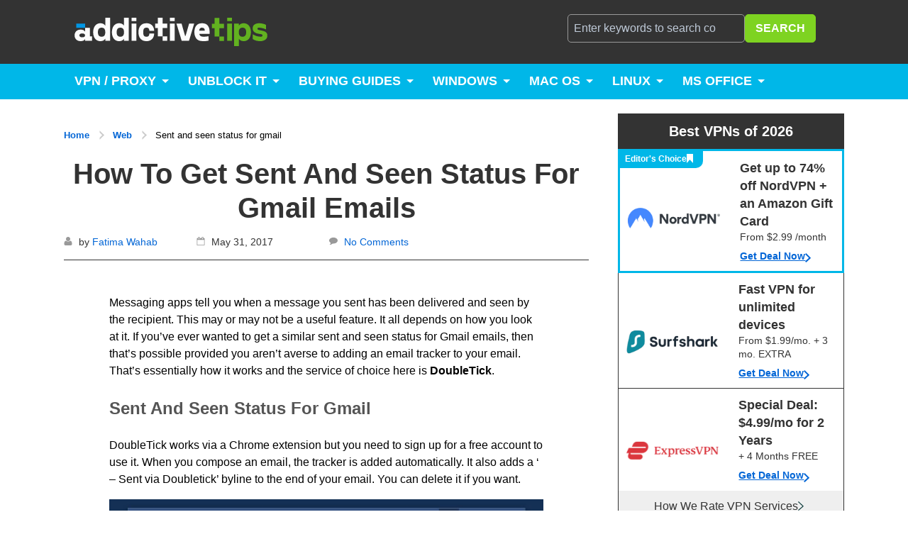

--- FILE ---
content_type: text/html; charset=UTF-8
request_url: https://www.addictivetips.com/web/sent-and-seen-status-for-gmail/
body_size: 41845
content:
<!DOCTYPE html>
<html lang="en-US" >

<head>
    <!-- Google tag (gtag.js) -->
    <script async src="https://www.googletagmanager.com/gtag/js?id=AW-11016831185"></script>
    <script>
        window.dataLayer = window.dataLayer || [];function gtag(){dataLayer.push(arguments);}gtag('js', new Date());gtag('config', 'AW-11016831185');
    </script>
    <!-- End Google tag -->
    <!-- Adding preload for featured images -->
    <link rel="preload" as="image" href="https://www.addictivetips.com/app/uploads/2017/05/gmail-seen.jpg" imagesrcset="https://www.addictivetips.com/app/uploads/2017/05/gmail-seen.jpg 1200w, https://www.addictivetips.com/app/uploads/2017/05/gmail-seen-300x105.jpg 300w, https://www.addictivetips.com/app/uploads/2017/05/gmail-seen-768x268.jpg 768w, https://www.addictivetips.com/app/uploads/2017/05/gmail-seen-1024x358.jpg 1024w" imagesizes="(max-width: 1200px) 100vw, 1200px">    <!-- Ending preload for featured images -->

    <meta charset="UTF-8">
    <meta http-equiv="X-UA-Compatible" content="IE=edge">
    <meta name="viewport" content="width=device-width, initial-scale=1">
    <meta property="fb:pages" content="154652601231841" />
    <link rel="profile" href="https://gmpg.org/xfn/11">
    <link rel="pingback" href="https://www.addictivetips.com/wp/xmlrpc.php">

    
    <meta name="ahrefs-site-verification" content="d281c41bd97df09d3891df40c9b3358c741267a0217f15d1479e5b202833f498">

    
<link rel='dns-prefetch' href='https://www.googletagmanager.com' />
<link rel='preconnect' href='https://www.googletagmanager.com' crossorigin/>
<!-- Wrap these and only load when required. -->
    <link rel='dns-prefetch' href='https://scripts.mediavine.com' />
    <link rel='preconnect' href='https://scripts.mediavine.com' />
    <style type="text/css">
header.main{margin-bottom:20px/*!
 * Hamburgers
 * @description Tasty CSS-animated hamburgers
 * @author Jonathan Suh @jonsuh
 * @site https://jonsuh.com/hamburgers
 * @link https://github.com/jonsuh/hamburgers
 */}@media screen and (max-width:450px){header.main{margin-bottom:5px}}header.main ul:after{clear:both;content:""}header.main .wrapper{width:100%;padding:0}@media(min-width:768px){header.main .wrapper{padding:0 20px}}@media(min-width:1280px){header.main .wrapper{padding:0;max-width:1100px;margin:0 auto}}@media(min-width:1366px){header.main .wrapper{padding:0;max-width:1200px;margin:0 auto}}@media(min-width:1440px){header.main .wrapper{padding:0;max-width:1250px;margin:0 auto}}@media(min-width:1920px){header.main .wrapper{padding:0;max-width:1400px;margin:0 auto}}header.main .wrapper:after{display:table;clear:both;content:""}header.main .wrapper ul li{float:left}header.main .wrapper ul{list-style:none;margin:0;padding:0}header.main .wrapper ul:after{display:table}header.main .branding{float:left}header.main .branding .logo{background:url(/app/themes/addictivetips-2017/static/img/logos/logo_dark.svg) 50%/contain no-repeat;text-indent:-999px;margin:0 0 0 -50px;width:203px;height:18px}@media(min-width:480px){header.main .branding .logo{width:250px;height:24px}}@media(min-width:768px){header.main .branding .logo{width:432px;height:40px;margin-left:-65px}}header.main .branding .logo-link{display:block;padding:21px 20px}@media(min-width:768px){header.main .branding .logo-link{padding:25px 0}}header.main .extra{float:right;display:none;padding:20px 0;width:40%}@media(min-width:1024px){header.main .extra{display:block}header.main .extra:after{content:"";display:table;clear:both}}@media(min-width:1280px){header.main .extra{padding:20px 20px 20px 0}}header.main .extra .extra-wrapper{display:block;margin-left:0}@media(min-width:620px){header.main .extra .extra-wrapper{margin-left:30px}}@media(min-width:1024px){body:not(.is-mobile) header.main .extra .extra-wrapper{display:block}}header.main .extra .extra-wrapper:after{content:"";display:table;clear:both}header.main .mobile-nav{display:none}header.main .mobile-nav .nav-list{margin:20px 0}header.main .mobile-nav .nav-list li{display:block;float:none}header.main .mobile-nav .nav-list li:hover{background-color:#00b7e8}header.main .mobile-nav .nav-list li:hover a{color:#fff}header.main .mobile-nav .nav-list li a{padding:11px 32px 10px;display:block;color:#333;text-decoration:none;font-size:16px;line-height:19px;border-bottom:1px solid #ebebeb;font-weight:700}header.main .mobile-nav .nav-list li a:hover{color:#fff}header.main .mobile-nav .nav-list li.current_page_item a{color:#000}header.main .mobile-nav .nav-list .menu-item-type-custom a:first-child:not(.sub-menu a),header.main .mobile-nav .nav-list .menu-item-type-taxonomy a:first-child:not(.sub-menu a){pointer-events:none}header.main .mobile-nav .nav-list .menu-item-has-children{position:relative}header.main .mobile-nav .nav-list .menu-item-has-children:after{content:"";width:25px;height:25px;background:url(/app/themes/addictivetips-2017/static/img/blue-arrow-down.png) 50% 60% no-repeat;top:6px;right:23px;position:absolute;display:inline-block;cursor:pointer}header.main .mobile-nav .nav-list .menu-item-has-children.openchildmenu:after,header.main .mobile-nav .nav-list .menu-item-has-children:hover:after{background:url(/app/themes/addictivetips-2017/static/img/white-arrow-top.png) 50% 40% no-repeat;transform:rotate(180deg)}header.main .mobile-nav .nav-list .menu-item-has-children.openchildmenu:hover:after{background:url(/app/themes/addictivetips-2017/static/img/white-arrow-top.png) 50% 40% no-repeat}header.main .mobile-nav .nav-list .menu-item-has-children.openchildmenu:hover{background:transparent}header.main .mobile-nav .nav-list .menu-item-has-children .sub-menu{display:none;position:relative;cursor:pointer;-webkit-transition:all .8s ease;-moz-transition:all .8s ease;-ms-transition:all .8s ease;-o-transition:all .8s ease;transition:all .8s ease;background-color:rgba(17,165,204,.1607843137254902);z-index:1000;padding:0 32px}header.main .mobile-nav .nav-list .menu-item-has-children .sub-menu a{font-size:14px;line-height:16px;padding:11px 0 10px}header.main .mobile-nav .nav-list .menu-item-has-children .sub-menu a:first-child{color:#333}header.main .mobile-nav .nav-list .menu-item-has-children .sub-menu li{display:block;width:100%;min-width:220px}header.main .mobile-nav .nav-list .menu-item-has-children .sub-menu li:hover{background-color:transparent}header.main .mobile-nav .nav-list .menu-item-has-children .sub-menu li:hover a{color:#fff}header.main .mobile-nav .nav-list .menu-item-has-children .sub-menu li a{border-bottom:.5px solid rgba(17,165,204,.1607843137254902)}header.main .mobile-nav .nav-list .menu-item-has-children .sub-menu .sub-menu{background-color:transparent;padding:0}header.main .mobile-nav .nav-list .menu-item-has-children .sub-menu .sub-menu a{font-weight:400;color:#555;pointer-events:visible;padding:11px 0 10px}header.main .mobile-nav .nav-list .menu-item-has-children.openchildmenu a:first-child{background-color:#00b7e8;color:#fff}header.main .mobile-nav .nav-list .menu-item-has-children.openchildmenu .sub-menu{display:block}header.main .mobile-nav .nav-list .menu-item-has-children .sub-menu li:after{content:inherit}header.main .mobile-nav .nav-list .menu-item-has-children.openchildmenu .sub-menu a:first-child{background-color:transparent;color:#333}header.main .mobile-nav .nav-list .menu-item-has-children.openchildmenu .sub-menu .sub-menu a:first-child{background-color:transparent;color:#555}header.main .hamburger{display:inline-block;cursor:pointer;transition-property:opacity,filter;transition-duration:.15s;transition-timing-function:linear;font:inherit;color:inherit;border:0;margin:0;overflow:visible;padding:18px 20px;position:absolute;top:0;right:0;background-color:transparent;text-transform:none}@media(min-width:768px){header.main .hamburger{top:18px}}@media(min-width:1024px){header.main .hamburger{display:none}}header.main .hamburger .hamburger-box{width:25px;height:23px}header.main .hamburger-box{width:40px;height:24px;display:inline-block;position:relative}header.main .hamburger-inner{display:block;top:50%;margin-top:-2px}header.main .hamburger-inner:before{top:-10px}header.main .hamburger-inner:after{bottom:-10px}header.main .hamburger-inner,header.main .hamburger-inner:after,header.main .hamburger-inner:before{width:27px;height:3.5px;background-color:#fff;border-radius:4px;position:absolute;transition-property:transform;transition-duration:.15s;transition-timing-function:ease}header.main .hamburger-inner:after,header.main .hamburger-inner:before{content:"";display:block}header.main .hamburger--slider .hamburger-inner{top:2px}header.main .hamburger--slider .hamburger-inner:before{top:10px;transition-property:transform,opacity;transition-timing-function:ease;transition-duration:.2s}header.main .hamburger--slider .hamburger-inner:after{top:20px}header.main .hamburger--slider.is-active .hamburger-inner{transform:translate3d(0,10px,0) rotate(45deg);background-color:#00b7e8}header.main .hamburger--slider.is-active .hamburger-inner:before{transform:rotate(-45deg) translate3d(-5.71px,-6px,0);opacity:0}header.main .hamburger--slider.is-active .hamburger-inner:after{transform:translate3d(0,-20px,0) rotate(-90deg);background-color:#00b7e8}header.main .search-form{float:left;margin:0}@media(min-width:1024px){header.main .search-form{width:100%}}header.main .search-form .search{margin:0 20px}header.main .search-form .input{width:100%;min-width:200px;position:relative;display:flex;gap:.5rem}@media(max-width:782px){header.main .search-form .input{padding-top:20px}}header.main .search-form input{background:0 0;display:block;width:100%;max-width:342px;margin:0;border-color:#999;color:#fff;padding-right:40px}header.main .search-form input:focus{color:#333;background:#fff}@media(max-width:782px){header.main .search-form input{min-height:50px}}header.main .search-form i.fa{position:absolute;top:9px;right:10px;font-size:20px;color:#ccc}header.main .search-form .search-submit{background:#7ed321;color:#fff;margin:0;z-index:1}header.main .search-form .search-submit:hover{background-color:#00b7e8;color:#fff}header.main .socials{float:left}header.main .socials a{color:hsla(0,0%,100%,.7);padding:10px 5px;display:block;font-size:20px;line-height:20px}header.main .socials a:hover{color:#fff}header.main .socials a:active svg,header.main .socials a:focus svg,header.main .socials a:hover svg{fill:#fff}header.main .socials a svg{fill:hsla(0,0%,100%,.7);height:20px;width:auto}header.main .subheader{font-family:-apple-system,BlinkMacSystemFont,segoe ui,Helvetica,Arial,sans-serif,apple color emoji,segoe ui emoji,segoe ui symbol;background:#00b7e8;display:none;max-height:50px;overflow:hidden}@media(min-width:1024px){header.main .subheader{display:block}}header.main .subheader .menu-item-has-children{position:relative}header.main .subheader .menu-item-has-children .sub-menu{display:none;position:absolute;cursor:pointer;-webkit-transition:all .8s ease;-moz-transition:all .8s ease;-ms-transition:all .8s ease;-o-transition:all .8s ease;transition:all .8s ease;background-color:#11a5cc;z-index:1000}header.main .subheader .menu-item-has-children .sub-menu li{display:block;width:100%;min-width:220px}header.main .subheader .menu-item-has-children .sub-menu li a{text-transform:capitalize;box-shadow:inherit}header.main .subheader .menu-item-has-children:hover .sub-menu{display:block}header.main .subheader .menu-item-has-children.mega-menu a:first-child{padding-right:30px}header.main .subheader .menu-item-has-children.mega-menu a:first-child:after{border-top:5px solid #fff;border-right:5px solid transparent;border-left:5px solid transparent;content:"";top:22px;right:12px;position:absolute}header.main .subheader .menu-item-has-children.mega-menu .sub-menu{padding:14px 18px 29px;min-width:665px;width:100%}header.main .subheader .menu-item-has-children.mega-menu .sub-menu a:first-child{border-bottom:1px solid hsla(0,0%,100%,.6392156862745098);padding:10px 0;margin:0 15px 10px;pointer-events:none}header.main .subheader .menu-item-has-children.mega-menu .sub-menu a:after{content:inherit}header.main .subheader .menu-item-has-children.mega-menu .sub-menu .menu-item-has-children{display:inline-block;float:left}header.main .subheader .menu-item-has-children.mega-menu .sub-menu .menu-item-has-children:first-child{width:40%}header.main .subheader .menu-item-has-children.mega-menu .sub-menu .menu-item-has-children:last-child{width:60%}header.main .subheader .menu-item-has-children.mega-menu .sub-menu .menu-item-has-children .sub-menu{padding:0;width:auto;min-width:auto;position:inherit}header.main .subheader .menu-item-has-children.mega-menu .sub-menu .menu-item-has-children .sub-menu a{border-bottom:inherit;font-weight:400;padding:5px 0;margin-bottom:0;pointer-events:visible;box-shadow:inherit}header.main .subheader .menu-item-has-children.mega-menu .sub-menu .menu-item-has-children .sub-menu a:hover{opacity:.8;background-color:transparent}header.main .subheader .wrapper{position:relative}header.main .subheader .tip-us{position:absolute;right:20px;top:0;padding:15px 10px;width:150px;text-align:center;background:rgba(0,0,0,.1);color:#fff;font-size:16px;line-height:20px;font-weight:700;text-decoration:none;text-transform:uppercase}@media only screen and (min-width:833px)and (max-width:866px){header.main .subheader .tip-us{width:125px}}@media only screen and (min-width:990px)and (max-width:1015px){header.main .subheader .tip-us{width:125px}}header.main .subheader .tip-us svg{fill:#fff;height:18px;margin-right:5px;vertical-align:top;width:auto}header.main .subheader .tip-us i{font-size:20px;margin-right:5px}header.main .subheader .tip-us:hover{background:rgba(0,0,0,.2)}header.main .subheader .nav-list a{font-size:18px;color:#fff;display:block;padding:14px 15px 15px;cursor:pointer;line-height:21px;font-weight:700;text-decoration:none;text-transform:uppercase}header.main .subheader .nav-list a:hover{background:#11a5cc;box-shadow:inset 0 -3px 0 #333}@media screen and (min-width:1111px){header.main .subheader .nav-list .current-menu-item a{box-shadow:inset 0 -3px 0 #333}}header.main .subheader .flex-pulldown-more .menu-item{float:none}header.main .subheader .flex-pulldown-more .menu-item.current-menu-item a{box-shadow:inset 3px 0 0 #fff}header.main .top-header{background:#333}header.main .top-header .wrapper{position:relative}@media(min-width:1366px){header.main .top-header .wrapper{width:1200px}}@media(min-width:1440px){header.main .top-header .wrapper{width:1250px}}@media(min-width:1920px){header.main .top-header .wrapper{width:1400px}}@media(min-width:1280px){header.main .postid-364072 header.main .top-header .wrapper{width:1000px;max-width:1030px}}@media(min-width:1366px){header.main .postid-364072 header.main .top-header .wrapper{width:1000px;max-width:1030px}}@media(min-width:1440px){header.main .postid-364072 header.main .top-header .wrapper{width:1050px;max-width:1080px}}@media(min-width:1920px){header.main .postid-364072 header.main .top-header .wrapper{width:1100px;max-width:1130px}}header.main .flex-pulldown-add-menu{display:none;position:absolute;top:45px;z-index:1;background-color:#00bff2;left:0}@media(min-width:480px){header.main .flex-pulldown-add-menu{left:auto;right:0}}header.main .flex-pulldown-add-menu .menu-item{margin-right:0!important}header.main .flex-pulldown-add-menu .menu-item a{padding:15px 20px!important}header.main .flex-pulldown-add-menu.show{display:block}header.main .flex-pulldown-more{display:none;position:relative;margin:0}header.main .flex-menu-li.menu-hidden{margin:0}header.main .flex-menu-li.menu-hidden a{padding:15px 0 15px 10px}header.main .flex-pulldown-more-visible{display:block}header.main .menu-num{position:absolute;top:5px;right:-8px;width:16px;height:16px;border-radius:50%;background-color:#008fb5;color:#fff;font-size:10px;text-align:center;line-height:16px}body.is-mobile .top-header{position:fixed;top:0;left:0;bottom:0;right:0;overflow:auto;z-index:99}body.is-mobile .branding{float:none}body.is-mobile .extra{display:block;float:none;background:#fff;position:absolute;width:85%;top:0;right:0;padding:45px 0 0;min-height:100vh}body.is-mobile .extra .search-form{width:100%;float:none}body.is-mobile .extra .socials{margin-top:20px;width:100%;float:none}body.is-mobile .mobile-nav{display:block}body.is-mobile.admin-bar .extra,body.is-mobile.admin-bar header.main .hamburger{top:46px}@media only screen and (min-width:1024px){.main-content #toc_container,.main-content .toc_widget{display:none}}.sidebar #toc_container,.sidebar .toc_widget{display:none}@media only screen and (min-width:1024px){.sidebar #toc_container,.sidebar .toc_widget{display:grid}}#toc_container,.toc_container,.toc_widget{display:grid;background-color:#fff;border:1px solid #0366d6;margin:2rem 0;text-align:center;font-size:14px;color:#0366d6;padding:1rem}#toc_container #toc_title,#toc_container .toc_title,.toc_container #toc_title,.toc_container .toc_title,.toc_widget #toc_title,.toc_widget .toc_title{text-align:center;font-size:14px;color:#0366d6;padding:1rem;margin:0;border-bottom:1px solid #eee}#toc_container #toc_title h3,#toc_container .toc_title h3,.toc_container #toc_title h3,.toc_container .toc_title h3,.toc_widget #toc_title h3,.toc_widget .toc_title h3{font-size:14px;font-weight:400;margin:0}#toc_container #toc_list,#toc_container .toc_list,#toc_container .toc_widget_list,.toc_container #toc_list,.toc_container .toc_list,.toc_container .toc_widget_list,.toc_widget #toc_list,.toc_widget .toc_list,.toc_widget .toc_widget_list{padding:0;margin:0;text-align:left}#toc_container #toc_list li,#toc_container .toc_list li,#toc_container .toc_widget_list li,.toc_container #toc_list li,.toc_container .toc_list li,.toc_container .toc_widget_list li,.toc_widget #toc_list li,.toc_widget .toc_list li,.toc_widget .toc_widget_list li{display:grid;grid-auto-columns:1fr .1fr;grid-template-areas:"heading heading" "child child";font-size:18px;margin:0}#toc_container #toc_list li.arrow,#toc_container .toc_list li.arrow,#toc_container .toc_widget_list li.arrow,.toc_container #toc_list li.arrow,.toc_container .toc_list li.arrow,.toc_container .toc_widget_list li.arrow,.toc_widget #toc_list li.arrow,.toc_widget .toc_list li.arrow,.toc_widget .toc_widget_list li.arrow{grid-template-areas:"heading arrow" "child child"}#toc_container #toc_list li.arrow span,#toc_container .toc_list li.arrow span,#toc_container .toc_widget_list li.arrow span,.toc_container #toc_list li.arrow span,.toc_container .toc_list li.arrow span,.toc_container .toc_widget_list li.arrow span,.toc_widget #toc_list li.arrow span,.toc_widget .toc_list li.arrow span,.toc_widget .toc_widget_list li.arrow span{grid-area:arrow;display:flex;cursor:pointer;justify-content:center}#toc_container #toc_list li.arrow span:after,#toc_container .toc_list li.arrow span:after,#toc_container .toc_widget_list li.arrow span:after,.toc_container #toc_list li.arrow span:after,.toc_container .toc_list li.arrow span:after,.toc_container .toc_widget_list li.arrow span:after,.toc_widget #toc_list li.arrow span:after,.toc_widget .toc_list li.arrow span:after,.toc_widget .toc_widget_list li.arrow span:after{content:"";display:flex;align-self:center;background:url(https://www.addictivetips.com/app/themes/addictivetips-2017/static/img/icons/chevron-blue.svg) no-repeat;background-size:auto 100%;width:13px;height:13px;transform:rotate(90deg);transition:.25s}#toc_container #toc_list li.arrow span:hover:after,#toc_container .toc_list li.arrow span:hover:after,#toc_container .toc_widget_list li.arrow span:hover:after,.toc_container #toc_list li.arrow span:hover:after,.toc_container .toc_list li.arrow span:hover:after,.toc_container .toc_widget_list li.arrow span:hover:after,.toc_widget #toc_list li.arrow span:hover:after,.toc_widget .toc_list li.arrow span:hover:after,.toc_widget .toc_widget_list li.arrow span:hover:after{width:15px;height:15px}#toc_container #toc_list li span,#toc_container .toc_list li span,#toc_container .toc_widget_list li span,.toc_container #toc_list li span,.toc_container .toc_list li span,.toc_container .toc_widget_list li span,.toc_widget #toc_list li span,.toc_widget .toc_list li span,.toc_widget .toc_widget_list li span{display:none}#toc_container #toc_list li a,#toc_container .toc_list li a,#toc_container .toc_widget_list li a,.toc_container #toc_list li a,.toc_container .toc_list li a,.toc_container .toc_widget_list li a,.toc_widget #toc_list li a,.toc_widget .toc_list li a,.toc_widget .toc_widget_list li a{grid-area:heading;display:flex;color:#000;text-decoration:none;font-weight:500;padding:.5rem 0;transition:.25s;place-content:space-between}#toc_container #toc_list li a:hover,#toc_container .toc_list li a:hover,#toc_container .toc_widget_list li a:hover,.toc_container #toc_list li a:hover,.toc_container .toc_list li a:hover,.toc_container .toc_widget_list li a:hover,.toc_widget #toc_list li a:hover,.toc_widget .toc_list li a:hover,.toc_widget .toc_widget_list li a:hover{border-left:5px solid #00b7e8;padding-left:.5rem;transition:.25s}#toc_container #toc_list li ul,#toc_container .toc_list li ul,#toc_container .toc_widget_list li ul,.toc_container #toc_list li ul,.toc_container .toc_list li ul,.toc_container .toc_widget_list li ul,.toc_widget #toc_list li ul,.toc_widget .toc_list li ul,.toc_widget .toc_widget_list li ul{grid-area:child;padding-left:1rem;transition:opacity 1s ease-out;opacity:0;height:0;overflow:hidden}#toc_container #toc_list li ul li:last-child a,#toc_container #toc_list li ul li:not(:last-child) a,#toc_container .toc_list li ul li:last-child a,#toc_container .toc_list li ul li:not(:last-child) a,#toc_container .toc_widget_list li ul li:last-child a,#toc_container .toc_widget_list li ul li:not(:last-child) a,.toc_container #toc_list li ul li:last-child a,.toc_container #toc_list li ul li:not(:last-child) a,.toc_container .toc_list li ul li:last-child a,.toc_container .toc_list li ul li:not(:last-child) a,.toc_container .toc_widget_list li ul li:last-child a,.toc_container .toc_widget_list li ul li:not(:last-child) a,.toc_widget #toc_list li ul li:last-child a,.toc_widget #toc_list li ul li:not(:last-child) a,.toc_widget .toc_list li ul li:last-child a,.toc_widget .toc_list li ul li:not(:last-child) a,.toc_widget .toc_widget_list li ul li:last-child a,.toc_widget .toc_widget_list li ul li:not(:last-child) a{border-bottom:none}#toc_container #toc_list li ul li a,#toc_container .toc_list li ul li a,#toc_container .toc_widget_list li ul li a,.toc_container #toc_list li ul li a,.toc_container .toc_list li ul li a,.toc_container .toc_widget_list li ul li a,.toc_widget #toc_list li ul li a,.toc_widget .toc_list li ul li a,.toc_widget .toc_widget_list li ul li a{font-weight:300}#toc_container #toc_list li ul li a:hover,#toc_container .toc_list li ul li a:hover,#toc_container .toc_widget_list li ul li a:hover,.toc_container #toc_list li ul li a:hover,.toc_container .toc_list li ul li a:hover,.toc_container .toc_widget_list li ul li a:hover,.toc_widget #toc_list li ul li a:hover,.toc_widget .toc_list li ul li a:hover,.toc_widget .toc_widget_list li ul li a:hover{border-left:none;opacity:.5;padding-left:.7rem;transition:.25s}#toc_container #toc_list li span.open:after,#toc_container .toc_list li span.open:after,#toc_container .toc_widget_list li span.open:after,.toc_container #toc_list li span.open:after,.toc_container .toc_list li span.open:after,.toc_container .toc_widget_list li span.open:after,.toc_widget #toc_list li span.open:after,.toc_widget .toc_list li span.open:after,.toc_widget .toc_widget_list li span.open:after{transform:rotate(-90deg);transition:.25s}#toc_container #toc_list li span.open~ul,#toc_container .toc_list li span.open~ul,#toc_container .toc_widget_list li span.open~ul,.toc_container #toc_list li span.open~ul,.toc_container .toc_list li span.open~ul,.toc_container .toc_widget_list li span.open~ul,.toc_widget #toc_list li span.open~ul,.toc_widget .toc_list li span.open~ul,.toc_widget .toc_widget_list li span.open~ul{opacity:1;height:auto}#toc_container #toc_list li span.open~ul span,#toc_container .toc_list li span.open~ul span,#toc_container .toc_widget_list li span.open~ul span,.toc_container #toc_list li span.open~ul span,.toc_container .toc_list li span.open~ul span,.toc_container .toc_widget_list li span.open~ul span,.toc_widget #toc_list li span.open~ul span,.toc_widget .toc_list li span.open~ul span,.toc_widget .toc_widget_list li span.open~ul span{display:none}#toc_container #toc_list li:not(:last-child) a,#toc_container #toc_list li:not(:last-child) span,#toc_container .toc_list li:not(:last-child) a,#toc_container .toc_list li:not(:last-child) span,#toc_container .toc_widget_list li:not(:last-child) a,#toc_container .toc_widget_list li:not(:last-child) span,.toc_container #toc_list li:not(:last-child) a,.toc_container #toc_list li:not(:last-child) span,.toc_container .toc_list li:not(:last-child) a,.toc_container .toc_list li:not(:last-child) span,.toc_container .toc_widget_list li:not(:last-child) a,.toc_container .toc_widget_list li:not(:last-child) span,.toc_widget #toc_list li:not(:last-child) a,.toc_widget #toc_list li:not(:last-child) span,.toc_widget .toc_list li:not(:last-child) a,.toc_widget .toc_list li:not(:last-child) span,.toc_widget .toc_widget_list li:not(:last-child) a,.toc_widget .toc_widget_list li:not(:last-child) span{border-bottom:1px solid #eee}#toc_container #toc_list li,#toc_container .toc_list li,#toc_container .toc_widget_list li,.toc_container #toc_list li,.toc_container .toc_list li,.toc_container .toc_widget_list li,.toc_widget #toc_list li,.toc_widget .toc_list li,.toc_widget .toc_widget_list li{font-size:16px}.trust-block{display:grid;grid-template-areas:"icon title content" "icon title link";grid-template-columns:105px 1fr 2fr;grid-template-rows:1fr;background:#00b7e8;border-radius:68px;padding:20px;margin:30px 0;grid-gap:.6rem}@media (min-width:1024px)and (max-width:1439px),only screen and (min-width:280px)and (max-width:767px){.trust-block{grid-template-areas:"icon title" "content content" "link link";grid-template-rows:.5fr 1fr;grid-template-columns:.4fr 1.25fr}}@media only screen and (min-width:768px)and (max-width:1023px){.trust-block{padding:10px 0 15px}}@media only screen and (min-width:1439px){.trust-block{padding:15px}}.trust-block__icon{grid-area:icon;display:flex;justify-content:center;align-content:center;flex-wrap:wrap}@media (min-width:1439px),only screen and (min-width:769px)and (max-width:1024px){.trust-block__icon{margin-left:20px}}.trust-block__icon div{background:url(/app/themes/addictivetips-2017/static/img/icons/trust-icon.svg) no-repeat;background-color:hsla(0,0%,100%,.24313725490196078);background-position:50%;width:74px;height:74px;border-radius:50%}.trust-block__title{grid-area:title;font-size:24px;color:#fff;font-weight:700;display:flex;align-content:center;flex-wrap:wrap}@media only screen and (min-width:280px)and (max-width:412px){.trust-block__title{font-size:18px}}@media (min-width:1024px)and (max-width:1439px),only screen and (min-width:412px)and (max-width:600px){.trust-block__title{font-size:22px}}.trust-block__content{grid-area:content;font-size:15px;color:#fff;display:flex;align-content:center;flex-wrap:wrap;margin:30px 0 0 20px}@media (min-width:1439px),only screen and (min-width:768px)and (max-width:845px){.trust-block__content{max-width:350px}}@media only screen and (min-width:845px)and (max-width:1279px){.trust-block__content{max-width:400px}}.trust-block__links{grid-area:link;display:grid;grid-auto-flow:column;margin-left:20px}@media only screen and (min-width:280px)and (max-width:767px){.trust-block__links{display:flex;flex-wrap:wrap;align-content:flex-start;flex-direction:column}}@media (min-width:1024px)and (max-width:1400px),only screen and (min-width:280px)and (max-width:768px){.trust-block__links .link{padding-bottom:15px}}.trust-block__links .link a{color:#fff;font-size:15px}.posts_pagination{margin:40px auto;max-width:300px;text-align:center}@media(min-width:768px){.posts_pagination{max-width:400px}}.posts_pagination .navigation ul{list-style:none;padding:0}.posts_pagination .navigation ul li{min-width:32px;height:30px;line-height:30px;display:inline-block;font-size:19px;text-align:center}.posts_pagination .navigation ul li a{font-size:19px;display:inline-block;width:100%;height:100%;text-decoration:none;line-height:30px}.posts_pagination .navigation ul li:first-child,.posts_pagination .navigation ul li:last-child{min-width:25px;max-width:25px}.posts_pagination .navigation ul li:first-child a,.posts_pagination .navigation ul li:last-child a{font-size:25px;line-height:1;height:100%;display:inline-block}.posts_pagination.category{margin:60px auto}@media(min-width:991px){.posts_pagination.category{max-width:500px}}@media(min-width:991px){.posts_pagination.category .navigation ul li{min-width:35px}}.about_page{display:block}.about_page .post-breadcrumb ol{list-style:none;padding:0}.about_page .post-breadcrumb ol li{display:contents;vertical-align:middle;color:#0366d6;font-size:13px;font-weight:600}.about_page .post-breadcrumb ol li a{text-decoration:none;color:#0366d6;font-size:13px;font-weight:600}.about_page .post-breadcrumb ol li a:hover{text-decoration:underline}.about_page .post-breadcrumb ol li:after{content:"";vertical-align:middle;display:inline-block;width:5px;height:5px;transform:rotate(45deg);border-color:#ccc #ccc transparent transparent;border-style:solid;border-width:2px;margin:10px}.about_page .post-breadcrumb ol li:last-child:after{display:none}.about_page .post-breadcrumb ol li .about{color:#000;font-weight:400}.about_page.container{display:block}@media(min-width:1440px){.about_page.container{padding-left:60px}}.about_page article.post header.header h1{margin-bottom:20px;font-weight:700}.about_page article.post header.header img{max-width:1024px;width:100%;display:block;height:auto}.about_page article.post .post-content-wrapper .post-content{padding:0}.about_page article.post .post-content-wrapper .post-content .our_promise_section{margin-top:40px}.about_page article.post .post-content-wrapper .post-content .our_promise_section .intro h2{font-size:32px}.about_page article.post .post-content-wrapper .post-content .our_promise_section .two_columns{margin:30px 0}@media(min-width:820px){.about_page article.post .post-content-wrapper .post-content .our_promise_section .two_columns{display:flex;justify-content:space-between}}@media(min-width:820px){.about_page article.post .post-content-wrapper .post-content .our_promise_section .two_columns .left_content_column{display:inline-block}}.about_page article.post .post-content-wrapper .post-content .our_promise_section .two_columns .left_content_column h3{font-size:24px;margin-top:0}.about_page article.post .post-content-wrapper .post-content .our_promise_section .two_columns .left_content_column ul{list-style:none;padding:0}.about_page article.post .post-content-wrapper .post-content .our_promise_section .two_columns .left_content_column ul li{position:relative;margin-bottom:15px;padding-left:32px;color:#333;font-weight:700}.about_page article.post .post-content-wrapper .post-content .our_promise_section .two_columns .left_content_column ul li:before{content:"L";font-family:arial;font-size:18px;-ms-transform:scaleX(-1) rotate(-40deg);-webkit-transform:scaleX(-1) rotate(-40deg);transform:scaleX(-1) rotate(-40deg);color:#fff;position:absolute;top:-2px;left:5px;z-index:1}.about_page article.post .post-content-wrapper .post-content .our_promise_section .two_columns .left_content_column ul li:after{content:"";position:absolute;top:0;left:0;width:22px;height:22px;background:#5cb71a}.about_page article.post .post-content-wrapper .post-content .our_promise_section .two_columns .right_content_column{max-width:464px;margin:30px 0}@media(min-width:820px){.about_page article.post .post-content-wrapper .post-content .our_promise_section .two_columns .right_content_column{float:right;margin:0}}.about_page article.post .post-content-wrapper .post-content .our_promise_section .two_columns .right_content_column img{width:100%}.about_page article.post .post-content-wrapper .post-content .our_promise_section .end_content ul{padding-left:21px;list-style-type:disc}.about_page article.post .post-content-wrapper .post-content .our_promise_section .end_content ul li{margin-bottom:15px}@media(min-width:1024px){.page-template-template-about-page .main-content,.page-template-template-about-page main.container section.main-content{max-width:900px}}@media(min-width:1280px){.page-template-template-about-page .main-content,.page-template-template-about-page main.container section.main-content{max-width:820px}}@media(min-width:1366px){.page-template-template-about-page .main-content,.page-template-template-about-page main.container section.main-content{max-width:900px}}.page-template-template-about-page .wrapper{width:100%;margin:0 auto;padding:0 20px}@media(min-width:1024px){.page-template-template-about-page .wrapper{display:flex;max-width:1000px;padding-left:60px}}@media(min-width:1280px){.page-template-template-about-page .wrapper{max-width:1100px;padding-left:60px}}@media(min-width:1366px){.page-template-template-about-page .wrapper{max-width:1200px}}@media(min-width:1440px){.page-template-template-about-page .wrapper{max-width:1250px}}@media(min-width:1920px){.page-template-template-about-page .wrapper{max-width:1400px}}.page-template-template-about-page .bottom_section h2{font-size:32px}@media(min-width:1024px){.page-template-template-about-page .about_page{padding-left:60px}}.team_section .intro_content h2{font-size:32px;color:#333}.team_section .selected_team_members h3{font-size:26px;color:#333}.team_section .selected_team_members .members .member{display:block;margin-bottom:60px}@media(min-width:768px){.team_section .selected_team_members .members .member{display:grid;grid-template-columns:1fr 1fr;margin-bottom:30px}}@media(min-width:800px){.team_section .selected_team_members .members .member{grid-template-columns:335px 400px}}@media(min-width:991px){.team_section .selected_team_members .members .member{grid-template-columns:345px 500px}}.team_section .selected_team_members .members .member .image{margin:0;max-width:370px;height:215px}@media(min-width:400px){.team_section .selected_team_members .members .member .image{max-width:460px;height:230px}}@media(min-width:500px){.team_section .selected_team_members .members .member .image{width:400px;max-width:400px}}@media(min-width:768px){.team_section .selected_team_members .members .member .image{max-width:300px;width:300px;height:340px}}.team_section .selected_team_members .members .member .image a{display:block;width:100%;transition:all .4s ease}.team_section .selected_team_members .members .member .image a .member_avatar{width:100%;height:215px}@media(min-width:400px){.team_section .selected_team_members .members .member .image a .member_avatar{height:230px}}@media(min-width:768px){.team_section .selected_team_members .members .member .image a .member_avatar{height:340px}}.team_section .selected_team_members .members .member .image a .member_avatar.default{background:rgba(0,0,0,.03);display:flex;align-items:center}.team_section .selected_team_members .members .member .image a .member_avatar.default img{width:45%;height:100%}.team_section .selected_team_members .members .member .image a:hover .member_avatar{opacity:.8;transition:all .4s ease}.team_section .selected_team_members .members .member .content{margin:20px 0}@media(min-width:800px){.team_section .selected_team_members .members .member .content{padding-left:20px}}@media(min-width:991px){.team_section .selected_team_members .members .member .content{margin:0 0 0 25px;padding:0}}.team_section .selected_team_members .members .member .content a{display:flex;text-decoration:none;transition:all .4s ease;opacity:1}.team_section .selected_team_members .members .member .content a:hover{transition:all .4s ease;opacity:.8}@media(min-width:500px){.team_section .selected_team_members .members .member .content p{max-width:400px}}@media(min-width:600px){.team_section .selected_team_members .members .member .content p{max-width:440px}}.team_section .selected_team_members .members .member .content .member_name{color:#333;font-size:22px;font-weight:700;margin-bottom:5px;display:block}.team_section .selected_team_members .members .member .content .professional_title{font-size:18px;font-weight:700;color:#00b7e8;margin-bottom:5px;display:block}.team_section .selected_team_members .members .member .content .author_social_media ul li a{color:#00b7e8;transition:all .4s ease}.team_section .selected_team_members .members .member .content .author_social_media ul li a:hover{color:#7ed321;transition:all .4s ease}.team_section .selected_team_members .members .member .content .author_social_media ul li a:hover svg{fill:#7ed321}.team_section .selected_team_members .members .member .content .author_social_media ul li a svg{fill:#00b7e8}.recognition_section .logo_section{background:#eee;padding:65px 0}.recognition_section .logo_section .wrapper .inner{display:grid;grid-template-columns:1fr;gap:20px}@media(min-width:500px){.recognition_section .logo_section .wrapper .inner{grid-template-columns:repeat(2,1fr)}}@media(min-width:991px){.recognition_section .logo_section .wrapper .inner{grid-template-columns:repeat(4,1fr)}}@media(min-width:1024px){.recognition_section .logo_section .wrapper .inner{max-width:592px}}@media(min-width:1280px){.recognition_section .logo_section .wrapper .inner{max-width:760px}}@media(min-width:1366px){.recognition_section .logo_section .wrapper .inner{max-width:840px}}@media(min-width:1440px){.recognition_section .logo_section .wrapper .inner{max-width:890px}}.recognition_section .logo_section .wrapper .inner .img_logo{background:#fff;border-radius:8px;width:200px;height:150px;display:flex;justify-content:center;margin:auto}@media(min-width:500px){.recognition_section .logo_section .wrapper .inner .img_logo{margin:initial}}.recognition_section .logo_section .wrapper .inner .img_logo img{width:100%;max-width:125px;height:auto;margin-top:auto;margin-bottom:auto;display:block;transition:all .4s ease}.recognition_section .logo_section .wrapper .inner .img_logo a{display:flex;justify-content:center;width:100%}.recognition_section .logo_section .wrapper .inner .img_logo a:hover img{max-width:138px;transition:all .4s ease}.post-breadcrumb ol{list-style:none;padding:0}.post-breadcrumb ol li{display:contents;vertical-align:middle}.post-breadcrumb ol li .no_link{font-size:13px;color:#000;font-weight:400}.post-breadcrumb ol li a{text-decoration:none;color:#0366d6;font-size:13px;font-weight:600}.post-breadcrumb ol li a:hover{text-decoration:underline}.post-breadcrumb ol li a span{font-size:13px}.post-breadcrumb ol li:after{content:"";vertical-align:middle;display:inline-block;width:5px;height:5px;transform:rotate(45deg);border-color:#ccc #ccc transparent transparent;border-style:solid;border-width:2px;margin:10px}.post-breadcrumb ol li:last-child:after{display:none}.vpn-category .post-breadcrumb{padding-left:0}@media(min-width:480px){.vpn-category .post-breadcrumb{padding-left:30px}}@media(min-width:768px){.vpn-category .post-breadcrumb{padding-left:50px}}@media(min-width:1280px){.vpn-category .post-breadcrumb{padding-left:72px}}.author_byline{justify-content:center;padding:40px 0}@media(min-width:1024px){.author_byline .left{width:180px;float:left;margin-right:20px}.author_byline .right{display:inline-block;width:263px}}@media(min-width:1280px){.author_byline .left{width:250px}.author_byline .right{width:340px}}@media(min-width:1400px){.author_byline .left{width:300px}.author_byline .right{width:392px}}@media(min-width:1450px){.author_byline .left{margin-right:30px}}.author_byline .author_avatar{max-width:300px;margin:0 auto;width:100%;height:312px;background-size:cover}.author_byline .author_avatar.default{background:rgba(0,0,0,.03);display:flex;align-items:center;justify-content:center}.author_byline .author_avatar.default .default_img{width:100%;display:block;height:auto}.author_byline .author_full_bio_link{margin:20px auto;max-width:300px}.author_byline .author_full_bio_link a{width:100%;display:block;text-align:center;font-size:16px;font-weight:600;padding:8px 15px;background:#444;text-transform:uppercase;border-radius:8px;color:#fff;transition:all .4s ease;text-decoration:none}.author_byline .author_full_bio_link a:hover{background:#666;transition:all .4s ease}.author_byline .author_short_info p{font-size:18px;font-weight:400;color:#333}.author_byline .author_short_info .name{display:block;margin:0 0 6px;font-size:30px;font-weight:700;color:#444;line-height:36px}.author_byline .author_short_info .title{display:block;color:#00b7e8;font-size:18px;font-weight:500}.author_byline .author_short_info .social_media_links ul{padding:0;list-style:none;display:flex;justify-content:flex-start}.author_byline .author_short_info .social_media_links ul li{width:32px;height:32px;margin-right:25px;display:inline-block}.author_byline .author_short_info .social_media_links ul li a{display:inline-block;height:100%;width:100%;color:#7ed321;transition:all .4s ease}.author_byline .author_short_info .social_media_links ul li a svg{width:32px;height:32px;fill:#7ed321}.author_byline .author_short_info .social_media_links ul li a:hover{color:#0366d6;transition:all .4s ease}.author_byline .author_short_info .social_media_links ul li a:hover svg{fill:#0366d6}.author_byline .author_posts a{display:block;margin-bottom:10px;color:#4397c7;transition:all .4s ease;font-size:18px}.author_byline .author_posts a:hover{color:#52b4e3;transition:all .4s ease}.author_byline .latest_from_author span{font-size:24px;font-weight:700;color:#555;display:block;margin-bottom:10px}.author_bio_page__top_section{min-height:320px}.author_bio_page__top_section .author_avatar.default{width:278px;height:312px;display:flex;justify-content:center;align-items:center;background:rgba(0,0,0,.03)}.author_bio_page__top_section .author_avatar.default .default_img{width:100%;display:block;height:auto}@media(min-width:768px){.author_bio_page__top_section .author_avatar.default{width:300px;height:300px}}.author_bio_page__top_section.default_bio .author_short_bio{width:100%;max-width:unset}@media(min-width:720px){.author_bio_page__top_section.default_bio .author_short_bio{display:inline;max-width:400px}}.author_bio_page__top_section.default_bio .author_short_bio p{color:#333;font-size:18px}.author_bio_page .post-breadcrumb{margin:10px 0;display:flex;justify-content:flex-start;width:100%}.author_bio_page .post-breadcrumb .path{list-style:none;margin:0;padding:0;text-align:left;width:100%}.author_bio_page .post-breadcrumb .path li{display:contents;vertical-align:middle}.author_bio_page .post-breadcrumb .path li a{text-decoration:none}.author_bio_page .post-breadcrumb .path li:after{content:"";vertical-align:middle;display:inline-block;width:5px;height:5px;transform:rotate(45deg);border-color:#ccc #ccc transparent transparent;border-style:solid;border-width:2px;margin:10px}.author_bio_page .post-breadcrumb .path li:last-child:after{display:none}.author_bio_page .post-breadcrumb .path li span.author_name{color:#000;text-decoration:none;font-size:13px;font-weight:400}.author_bio_page .author_avatar{max-width:300px;height:312px;float:left;margin-right:0}@media(min-width:720px){.author_bio_page .author_avatar{margin-right:30px}}.author_bio_page .author_short_bio{max-width:400px;display:inline-block;margin-top:20px}@media(min-width:770px){.author_bio_page .author_short_bio{margin-top:0}}@media(min-width:1024px)and (max-width:1279px){.author_bio_page .author_short_bio{margin-top:15px}}.author_bio_page .author_short_bio .name{display:block;margin:0 0 6px;font-size:30px;font-weight:700;color:#444;line-height:36px}.author_bio_page .author_short_bio .education_short,.author_bio_page .author_short_bio .expertise{margin-bottom:10px}.author_bio_page .author_short_bio .education_short .title,.author_bio_page .author_short_bio .expertise .title{font-weight:700;color:#555;display:block;margin-bottom:10px;font-size:24px}.author_bio_page .author_short_bio .education_short .content,.author_bio_page .author_short_bio .expertise .content{font-size:18px;color:#333;display:block;font-weight:400}.author_bio_page .author_pro_title{display:block;color:#00b7e8;font-size:18px;font-weight:500}.author_bio_page__bottom_section{margin:20px 0}.author_bio_page__bottom_section .title{font-weight:700;color:#555;display:block;margin-bottom:10px;font-size:24px}.author_bio_page__bottom_section .content{font-size:18px;color:#333;display:block;font-weight:400}.author_bio_page__inner .post-breadcrumb ol{list-style:none;padding:0}.author_bio_page__inner .post-breadcrumb ol li{display:contents;vertical-align:middle;color:#0366d6;font-size:13px;font-weight:600}.author_bio_page__inner .post-breadcrumb ol li a{text-decoration:none;color:#0366d6;font-size:13px;font-weight:600}.author_bio_page__inner .post-breadcrumb ol li a:hover{text-decoration:underline}.author_bio_page__inner .post-breadcrumb ol li:after{content:"";vertical-align:middle;display:inline-block;width:5px;height:5px;transform:rotate(45deg);border-color:#ccc #ccc transparent transparent;border-style:solid;border-width:2px;margin:10px}.author_bio_page__inner .post-breadcrumb ol li:last-child:after,.author_pg_sidebar{display:none}@media(min-width:768px){.author_pg_sidebar{display:block}}.author_social_media ul{padding:0;list-style:none;display:flex;justify-content:flex-start}.author_social_media ul li{width:32px;height:32px;margin-right:25px;display:inline-block}.author_social_media ul li a{display:inline-block;height:100%;width:100%;color:#7ed321;transition:all .4s ease}.author_social_media ul li a svg{width:32px;height:32px;fill:#7ed321}.author_social_media ul li a:hover{color:#0366d6;transition:all .4s ease}.author_social_media ul li a:hover svg{fill:#0366d6}.author-latest-posts{padding:40px 0;background:#f2f2f2}.author-latest-posts .limited-width{width:100%;margin:0 auto}@media(min-width:768px){.author-latest-posts .limited-width{padding:0 1rem}}@media(min-width:1024px){.author-latest-posts .limited-width{max-width:1000px;padding:0}}@media(min-width:1280px){.author-latest-posts .limited-width{max-width:1100px}}@media(min-width:1366px){.author-latest-posts .limited-width{max-width:1200px}}@media(min-width:1440px){.author-latest-posts .limited-width{max-width:1250px}}.author-latest-posts .limited-width .newest-articles__article-card-wrapper .article-card.normal{display:flex;align-items:center}@media(min-width:768px){.author-latest-posts .limited-width .newest-articles__article-card-wrapper .article-card.normal{display:grid;grid-template-rows:66px 1fr;max-height:203px}}@media(min-width:991px){.author-latest-posts .limited-width .newest-articles__article-card-wrapper .article-card.normal{grid-template-rows:87px 1fr;max-height:240px}}@media(min-width:1366px){.author-latest-posts .limited-width .newest-articles__article-card-wrapper .article-card.normal{grid-template-rows:105px 1fr;max-height:240px}}.author-latest-posts .limited-width .newest-articles__article-card-wrapper .article-card.normal .article-card__image{width:106px;height:106px}@media(min-width:768px){.author-latest-posts .limited-width .newest-articles__article-card-wrapper .article-card.normal .article-card__image{width:100%;height:auto}}.author-latest-posts .limited-width .newest-articles__article-card-wrapper .article-card.normal .article-card__image a{border:none;display:block;width:100%;height:100%;text-align:center;overflow:hidden}.author-latest-posts .limited-width .newest-articles__article-card-wrapper .article-card.normal .article-card__image a img{border:none;height:100%;max-width:unset;width:auto;display:block}@media(min-width:768px){.author-latest-posts .limited-width .newest-articles__article-card-wrapper .article-card.normal .article-card__image a img{height:auto;max-width:100%;width:100%;border-bottom:10px solid #00b7e8}}@media(min-width:768px){.author-latest-posts .limited-width .newest-articles__article-card-wrapper .article-card.normal .article-card__image a{overflow:initial}}.author-latest-posts .limited-width .newest-articles__article-card-wrapper .article-card.normal .article-card-content{padding:4px 20px}@media(min-width:768px){.author-latest-posts .limited-width .newest-articles__article-card-wrapper .article-card.normal .article-card-content{padding:15px 20px}}@media(min-width:768px){.author-latest-posts .limited-width .newest-articles__article-card-wrapper .article-card.featured-article{grid-template-rows:200px 1fr;max-height:400px}}@media(min-width:991px){.author-latest-posts .limited-width .newest-articles__article-card-wrapper .article-card.featured-article{grid-template-rows:280px 1fr;max-height:600px}}@media(min-width:1280px){.author-latest-posts .limited-width .newest-articles__article-card-wrapper .article-card.featured-article{grid-template-rows:290px 1fr;max-height:580px}}@media(min-width:1366px){.author-latest-posts .limited-width .newest-articles__article-card-wrapper .article-card.featured-article{grid-template-rows:325px 1fr;max-height:650px}}.author-latest-posts .limited-width .newest-articles__article-card-wrapper .article-card.featured-article .article-card__image a{display:block;width:100%;height:100%;border:none}.author-latest-posts .limited-width .newest-articles__article-card-wrapper .article-card.featured-article .article-card__image a img{height:auto;max-width:100%;width:100%;border-bottom:10px solid #00b7e8}.author-latest-posts .limited-width .newest-articles__article-card-wrapper .article-card.featured-article .article-card-content{background:#fff}.newest-articles__button{text-align:center}.newest-articles__button a{display:inline-block;color:#fff;text-decoration:none}.signup{background:rgba(126,211,33,.5);margin-bottom:40px;padding:60px 20px;font-family:Helvetica,Arial;height:100%;width:100%;position:relative}.signup__img1,.signup__img2{position:absolute;max-height:98%;max-width:40%;z-index:0}@media screen and (max-width:819px){.signup__img1,.signup__img2{position:absolute;max-height:40%;max-width:70%}}.signup__img1{right:0;bottom:0}.signup__img2{left:0;top:0}.signup #sib-form{text-align:center}.signup .sib-form .entry__error,.signup .sib-form .entry__specification,.signup .sib-form .form__error{display:none}.signup .sib-form{display:flex;flex-direction:column;justify-content:center;align-items:center}.signup .sib-form h2{font-size:40px;padding:0;margin:0;z-index:1;color:#333}@media screen and (max-width:819px){.signup .sib-form h2{font-size:24px}}.signup .sib-form .error-message-wrapper{display:flex;justify-content:center}.signup .sib-form #error-message{display:none}.signup .sib-form #success-message{font-size:16px;text-align:left;color:#085229;background-color:#e7faf0;border-radius:3px;border-color:#13ce66;z-index:1;position:relative}.signup .sib-form #success-message .sib-form-message-panel__text{justify-content:center}.signup .sib-form .entry__label{display:flex;justify-content:center;max-width:unset}.signup .sib-form #sib-container{text-align:center;background-color:#bae295;border-radius:3px;border:0 solid #3c4858;direction:ltr}.signup .sib-form #sib-container .sib-container-section{padding:8px 0}.signup .sib-form #sib-container .sib-container-section .email{display:flex;justify-content:center}@media screen and (max-width:819px){.signup .sib-form #sib-container .sib-container-section .email{flex-direction:column}}.signup .sib-form #sib-container .sib-container-section .email .entry__field{min-width:100%;height:40px}@media screen and (min-width:435px)and (max-width:819px){.signup .sib-form #sib-container .sib-container-section .email .entry__field{min-width:80%}}@media screen and (min-width:820px){.signup .sib-form #sib-container .sib-container-section .email .entry__field{min-width:310px}}.signup .sib-form #sib-container .sib-container-section .email .sib-form-block{padding:0 16px}.signup .sib-form #sib-container .sib-container-section .email .sib-form-block button{color:#fff;background:#0366d6;font-size:13px;font-weight:400;border-radius:4px;min-width:131px;max-width:100%;margin:4px 0;height:40px;border:0;text-align:center;overflow:hidden;font-family:inherit;line-height:normal;-webkit-appearance:none;letter-spacing:.5px;cursor:pointer;text-transform:uppercase;text-decoration:none;transition:opacity .15s}@media screen and (min-width:435px){.signup .sib-form #sib-container .sib-container-section .email .sib-form-block button{max-width:80%}}.signup .sib-form #sib-container .sib-container-section .email .sib-form-block button:hover{background-color:#00b7e8;color:#fff}.signup .sib-form #sib-container .sib-container-section .email .sib-form-block button svg{display:none}@media screen and (max-width:819px){.signup .sib-form #sib-container .sib-container-section .email .sib-form-block{padding:0}}.signup .sib-form #sib-container .sib-container-section.opt-in{text-align:left;margin:auto;padding:0;max-width:80%}@media screen and (min-width:820px){.signup .sib-form #sib-container .sib-container-section.opt-in{max-width:430px}}.signup .sib-form #sib-container .sib-container-section.opt-in .sib-optin.sib-form-block{margin-left:-8px}@media screen and (min-width:435px)and (max-width:819px){.signup .sib-form #sib-container .sib-container-section.opt-in .sib-optin.sib-form-block{margin-left:15px}}.signup .sib-form #sib-container .sib-container-section.opt-in .form__label-row{min-width:260px}.signup .sib-form #sib-container .sib-container-section.opt-in .entry__choice{padding:0}@media screen and (min-width:820px){.signup .sib-form #sib-container .sib-container-section.opt-in .entry__choice{text-indent:-28px}}@media screen and (max-width:819px){.signup .sib-form #sib-container .sib-container-section.opt-in .entry__choice .checkbox{margin:0 7px -2px 0}}.signup .sib-form #sib-container .sib-container-section.opt-in .entry__choice .agree>p{color:#444;font-size:14px}.signup .sib-form #sib-container .sib-container-section label.entry__error.entry__error--primary{text-align:left;padding:8px;width:100%;background:#ddecf5;border:1px solid #65a9cb;color:#212529;border-radius:5px;font-size:16px;max-width:100%}@media screen and (min-width:435px)and (max-width:819px){.signup .sib-form #sib-container .sib-container-section label.entry__error.entry__error--primary{max-width:80%}}@media screen and (min-width:820px){.signup .sib-form #sib-container .sib-container-section label.entry__error.entry__error--primary{max-width:310px}}.signup .sib-form #sib-container .sib-container-section label.entry__error.entry__error--primary.agree{min-width:260px;max-width:100%}@media screen and (min-width:530px){.signup .sib-form #sib-container .sib-container-section label.entry__error.entry__error--primary.agree{margin-right:5px}}.globalization_section h2{font-size:30px}.globalization_section .flags ul{list-style:none;display:block;padding:0;margin:20px 0}@media(min-width:768px){.globalization_section .flags ul{display:flex}}.globalization_section .flags ul li{margin-right:20px;margin-bottom:20px;display:inline-block}@media(min-width:768px){.globalization_section .flags ul li{margin-bottom:0}}.globalization_section .flags ul li:last-child{margin-right:0}.youtube_section{margin:30px 0}@media(min-width:1024px){.youtube_section .main-content{max-width:950px}}.youtube_section .content h2{font-size:32px}.youtube_section .content h2,.youtube_section .content h3{margin-top:0}@media(min-width:768px){.youtube_section .content{margin-right:30px}}.youtube_section .content ul{padding-left:20px}.youtube_section .content ul li{font-size:18px;color:#333;font-weight:700;margin-bottom:15px}.youtube_section .video_container{max-width:320px;height:200px}@media(min-width:500px){.youtube_section .video_container{width:400px;height:230px}}@media(min-width:768px){.youtube_section .video_container{width:400px;height:250px;margin-left:auto;max-width:450px}}@media(min-width:900px){.youtube_section .video_container{width:450px;height:290px}}.youtube_section .video_container iframe{width:100%;height:100%}.youtube_section .video_container .img_cover{position:relative;width:100%;height:100%;cursor:pointer}.youtube_section .video_container .img_cover .play_icon{background:url(/app/themes/addictivetips-2017/static/img/icons/youtube.png) no-repeat 50%;background-size:cover;width:60px;height:52px;display:inline-block;position:absolute;left:50%;top:50%;margin-left:-9%;margin-top:-8%;z-index:5}.youtube_section .video_container .img_cover img{position:absolute;left:0;top:0;width:100%;height:100%;z-index:1}.youtube_section .grid_container{display:block}@media(min-width:768px){.youtube_section .grid_container{display:grid;grid-template-columns:repeat(2,1fr);align-items:center}}.contact_section{margin:20px 0}.contact_section h2{font-size:32px}.contact_section .btn_link{display:inline-block;margin:15px 0}.contact_section .btn_link a{background:#0366d6;transition:all .4s ease;text-transform:uppercase;text-decoration:none;padding:12px 25px;border-radius:8px;color:#fff;font-weight:700;font-size:14px}.contact_section .btn_link a:hover{background:#7ed321;transition:all .4s ease}.vpn-comparison #sortDropdown{font-size:18px}.vpn-comparison-card{border:1px solid #e1e1e1;padding-bottom:10px;margin-bottom:15px;display:grid;grid-template-columns:120px auto;grid-template-areas:"badge            . " "title            title" "logo             rating" "logo             price" "logo             speed" "compatibility    compatibility" "link             link" "review           review" "button           button" "details          details"}@media only screen and (min-width:375px){.vpn-comparison-card{grid-template-columns:1fr 1fr}}@media only screen and (min-width:1024px){.vpn-comparison-card{grid-template-columns:240px auto 250px;grid-template-areas:"badge       .           .   " "logo      title         title" "logo      rating        link" "logo      price         review" "logo      speed         ." "logo    compatibility   button" "details   details       details"}}@media only screen and (min-width:1200px){.vpn-comparison-card{grid-template-columns:200px auto 250px}}@media only screen and (min-width:1300px){.vpn-comparison-card{grid-template-columns:280px auto 250px}}.vpn-comparison-card__badge{grid-area:badge}.vpn-comparison-card__badge-inner{background-color:#7ed321;background-image:url("data:image/svg+xml;charset=utf-8,%3Csvg xmlns='http://www.w3.org/2000/svg' width='25.207' height='22.009'%3E%3Cpath data-name='Path 38' d='M21.991.5H3.215A2.573 2.573 0 00.5 2.9v11.76a2.573 2.573 0 002.716 2.4h2.56v3.96a.544.544 0 00.853.389l7.271-4.347h8.095a2.573 2.573 0 002.716-2.4V2.9A2.573 2.573 0 0021.992.5z' fill='none' stroke='%23fff'/%3E%3Cpath data-name='Path 39' d='M15.864 13.66a.353.353 0 01-.158-.042l-3.134-2.167-3.124 2.135a.253.253 0 01-.158.042.39.39 0 01-.158-.042.276.276 0 01-.095-.295l1.084-3.66-3.008-2.314a.265.265 0 01-.095-.295.286.286 0 01.252-.189l3.818-.095 1.284-3.565a.262.262 0 01.252-.179.249.249 0 01.242.179l1.284 3.608 3.787.095a.268.268 0 01.252.189.265.265 0 01-.095.295l-3.04 2.334 1.073 3.629a.276.276 0 01-.105.295.253.253 0 01-.158.042' fill='%23fff'/%3E%3C/svg%3E");background-position:10px;background-repeat:no-repeat;display:inline-block;height:35px;padding:0 20px 0 45px}@media only screen and (min-width:1024px){.vpn-comparison-card__badge-inner{height:48px;padding:12px 20px 8px 50px}}.vpn-comparison-card__badge-inner span{color:#fff;font:normal normal 700 15px/18px -apple-system,"system-ui",segoe ui,Helvetica,Arial,sans-serif;text-transform:capitalize;display:inline-block;line-height:35px}@media only screen and (min-width:1024px){.vpn-comparison-card__badge-inner span{font:normal normal 700 18px/21px -apple-system,"system-ui",segoe ui,Helvetica,Arial,sans-serif}}.vpn-comparison-card__title{grid-area:title;color:#333;font:normal normal 700 26px/31px -apple-system,"system-ui",segoe ui,Helvetica,Arial,sans-serif;padding:10px 10px 5px}@media only screen and (min-width:1024px){.vpn-comparison-card__title{font:normal normal 700 26px/36px -apple-system,"system-ui",segoe ui,Helvetica,Arial,sans-serif;padding:10px 20px 5px 0}}@media only screen and (min-width:1200px){.vpn-comparison-card__title{padding:10px 20px 5px}}.vpn-comparison-card__title h2{margin:20px 0;font-size:26px;font-family:-apple-system,"system-ui",segoe ui,Helvetica,Arial,sans-serif;line-height:33px}@media only screen and (min-width:1024px){.vpn-comparison-card__title h2{font-size:36px;line-height:43px}}.vpn-comparison-card__logo{grid-area:logo;align-content:center;border:1px solid #e1e1e1;border-bottom:10px solid #00b7e8;display:grid;justify-content:center;margin:30px 15px;min-height:110px}.vpn-comparison-card__logo img{display:grid;height:auto;justify-self:center;margin:20px;max-width:80%}.vpn-comparison-card__rating{grid-area:rating}.vpn-comparison-card__rating--stars-rating{align-items:center;display:grid;grid-template-columns:125px auto;grid-template-areas:"stars   tooltip" "score     .    ";justify-content:left;width:100%}@media only screen and (min-width:1024px){.vpn-comparison-card__rating--stars-rating{grid-template-columns:135px 50px auto;grid-template-areas:"stars   score  tooltip";padding-right:10px}}@media only screen and (min-width:1200px){.vpn-comparison-card__rating--stars-rating{grid-template-columns:135px 60px auto;padding-left:20px}}.vpn-comparison-card__rating--stars-rating .stars{grid-area:stars;display:flex;align-items:center;justify-content:flex-start;max-height:30px;height:25px;width:115px;position:relative}.vpn-comparison-card__rating--stars-rating .stars-empty{background:url(/app/themes/addictivetips-2017/static/img/star-empty-gold.png) 0 no-repeat;background-position:0;background-size:115px;display:block;position:absolute;top:0;left:0;width:100%;height:100%}.vpn-comparison-card__rating--stars-rating .stars-full{background:url(/app/themes/addictivetips-2017/static/img/star-full-gold.png) 0 no-repeat;background-position:0;background-size:115px;display:block;position:absolute;top:0;left:0;height:100%}.vpn-comparison-card__rating--stars-rating .score-rating{grid-area:score;color:#333;font:normal normal 700 15px/23px -apple-system,"system-ui",segoe ui,Helvetica,Arial,sans-serif;letter-spacing:-1.2px;margin-bottom:10px}@media only screen and (min-width:1024px){.vpn-comparison-card__rating--stars-rating .score-rating{font-size:18px;margin-bottom:0}}.vpn-comparison-card__rating--stars-rating .toolTip{position:relative;top:0;right:0;transition:all .4s ease;background:#999;border-radius:50%;text-align:center;color:#fff;font-weight:700;font-size:18px;width:24px;height:24px;line-height:24px;cursor:pointer}.vpn-comparison-card__rating--stars-rating .toolTip.active,.vpn-comparison-card__rating--stars-rating .toolTip:hover{background:#7ed321}.vpn-comparison-card__rating--stars-rating .toolTip.active .toolTipTxt,.vpn-comparison-card__rating--stars-rating .toolTip:hover .toolTipTxt{transition:all .2s ease;display:block}.vpn-comparison-card__rating--stars-rating .toolTip .toolTipTxt{display:none;transition:all .2s ease;position:absolute;right:0;top:110%;padding:10px;min-width:100px;font-size:13px;text-align:left;border:1px solid #e1e1e1;background:#fff;box-shadow:0 0 6px 2px rgba(0,0,0,.15);color:#333;font-weight:700;z-index:1}.vpn-comparison-card__rating--stars-rating .trust{cursor:pointer;position:relative;margin:0}.vpn-comparison-card__rating--stars-rating .trust input[type=checkbox]{display:none}.vpn-comparison-card__rating--stars-rating .trust:before{content:"";display:inline-block;height:20px;background:url(/app/themes/addictivetips-2017/static/img/icons/Icon-question-circle.svg) no-repeat;background-size:contain;vertical-align:middle;width:20px;margin-bottom:3px}.vpn-comparison-card__rating--stars-rating .trust:hover:before{background:url(/app/themes/addictivetips-2017/static/img/icons/Icon-question-circle-hover.svg) no-repeat;filter:unset}.vpn-comparison-card__rating--stars-rating .tooltip{grid-area:tooltip}@media only screen and (min-width:300px)and (max-width:450px){.vpn-comparison-card__rating--stars-rating .tooltip:before{left:91%}}@media only screen and (min-width:450px)and (max-width:610px){.vpn-comparison-card__rating--stars-rating .tooltip:before{left:90%}}@media only screen and (min-width:300px)and (max-width:610px){.vpn-comparison-card__rating--stars-rating .tooltip{max-width:220px;padding:.7em;transform:translateX(-90%)}}.vpn-comparison-card__price{grid-area:price;font:normal normal 550 15px/23px -apple-system,"system-ui",segoe ui,Helvetica,Arial,sans-serif;margin-bottom:10px}@media only screen and (min-width:1024px){.vpn-comparison-card__price{font-size:18px}}@media only screen and (min-width:1200px){.vpn-comparison-card__price{margin-left:20px}}.vpn-comparison-card__speed{grid-area:speed;font:normal normal 550 15px/23px -apple-system,"system-ui",segoe ui,Helvetica,Arial,sans-serif;margin-bottom:10px}@media only screen and (min-width:1024px){.vpn-comparison-card__speed{font-size:18px}}@media only screen and (min-width:1200px){.vpn-comparison-card__speed{margin-left:20px}}.vpn-comparison-card__compatibility{grid-area:compatibility;font:normal normal 550 15px/23px -apple-system,"system-ui",segoe ui,Helvetica,Arial,sans-serif;margin:10px}@media only screen and (min-width:1024px){.vpn-comparison-card__compatibility{font-size:18px}}@media only screen and (min-width:1200px){.vpn-comparison-card__compatibility{margin-left:20px}}.vpn-comparison-card__compatibility img{margin:10px 5px 10px 0;max-height:28px;width:auto}.vpn-comparison-card__link{grid-area:link;display:inline-grid}@media only screen and (min-width:1024px){.vpn-comparison-card__link{display:unset}}.vpn-comparison-card__link a{justify-self:center;background:#0366d6;border-radius:8px;color:#fff;display:grid;font:normal normal 500 16px/19px -apple-system,"system-ui",segoe ui,Helvetica,Arial,sans-serif;justify-content:center;margin-bottom:10px;padding:10px 5px;text-align:center;text-decoration:none;width:80%}.vpn-comparison-card__link a:hover{background:#74bf21;text-decoration:none}.vpn-comparison-card__review{grid-area:review;display:inline-grid}@media only screen and (min-width:1024px){.vpn-comparison-card__review{display:unset}}.vpn-comparison-card__review a{justify-self:center;background:#444;border-radius:8px;color:#fff;display:grid;font:normal normal 500 16px/19px -apple-system,"system-ui",segoe ui,Helvetica,Arial,sans-serif;justify-content:center;padding:10px 5px;text-align:center;text-decoration:none;width:80%}.vpn-comparison-card__review a:hover{background:#707070;text-decoration:none}.vpn-comparison-card__details-btn{grid-area:button;align-self:flex-end;background-color:transparent;border:none;color:#333;cursor:pointer;font:normal normal 500 18px/21px -apple-system,"system-ui",segoe ui,Helvetica,Arial,sans-serif;height:unset;padding:unset;max-width:unset;transition:.4s;width:unset;margin:20px 0}@media(min-width:768px){.vpn-comparison-card__details-btn{margin:15px 0}}.vpn-comparison-card__details-btn:before{content:"Open Details"}.vpn-comparison-card__details-btn:focus,.vpn-comparison-card__details-btn:hover{background-color:transparent;color:#333}.vpn-comparison-card__details-btn img{padding-left:10px}.vpn-comparison-card__details-btn.active:before{content:"Close Details"}.vpn-comparison-card__details-btn.active img{padding-right:10px;transform:rotate(180deg) translateX(-3px)}.vpn-comparison-card .panel{display:none;overflow:hidden;margin:10px 0}.vpn-comparison-card__details{grid-area:details;display:grid;grid-template-columns:1fr;grid-template-areas:"highlights" "specs"}@media only screen and (min-width:1024px){.vpn-comparison-card__details{grid-template-columns:1fr 1fr;grid-template-areas:"highlights   specs"}}.vpn-comparison-card__highlights{grid-area:highlights;margin:10px 15px;font-size:18px}.vpn-comparison-card__highlights .heading{font:normal normal 500 18px/21px -apple-system,"system-ui",segoe ui,Helvetica,Arial,sans-serif;margin-bottom:5px}.vpn-comparison-card__highlights ul{list-style:none;padding-left:10px;margin:10px 0}.vpn-comparison-card__highlights ul li{font-size:18px;margin:10px 0}.vpn-comparison-card__highlights ul>li:before{content:"-";display:inline-block;font:normal normal normal 16px/21px -apple-system,"system-ui",segoe ui,Helvetica,Arial,sans-serif;margin-left:-10px;width:10px}.vpn-comparison-card__specs{grid-area:specs;margin:10px;font-size:18px}.vpn-comparison-card__specs .heading{font:normal normal 700 18px/21px -apple-system,"system-ui",segoe ui,Helvetica,Arial,sans-serif;margin-bottom:10px}.vpn-comparison-card__specs .wrap-specs{background:#f6fbfe;border:1px solid #e1e1e1;display:grid;grid-template-columns:1fr 1fr}.vpn-comparison-card__specs .wrap-specs div{font:normal normal normal 16px/19px -apple-system,"system-ui",segoe ui,Helvetica,Arial,sans-serif;padding:10px}.vpn-comparison-card__specs .wrap-specs .tbl-heading{border-right:1px solid #e1e1e1;font:normal normal 700 18px/19px -apple-system,"system-ui",segoe ui,Helvetica,Arial,sans-serif}.vpn-comparison-card__specs .wrap-specs div:not(:nth-child(7)),.vpn-comparison-card__specs .wrap-specs div:not(:nth-child(8)){border-bottom:1px solid #e1e1e1}.mobile-filters{display:none;position:fixed;top:0;left:0;bottom:0;right:0;overflow:auto;background:rgba(0,0,0,.5);z-index:10}.mobile-filters #close{padding:1rem;height:20px;width:20px;top:4.5rem;position:fixed;right:2rem;margin:0;display:inline;z-index:20}.mobile-filters #close:after,.mobile-filters #close:before{position:absolute;content:"";width:100%;height:4px;background-color:#000;border-radius:4px;top:13px;left:0}.mobile-filters #close:before{transform:rotate(45deg)}.mobile-filters #close:after{transform:rotate(-45deg)}.mobile-filters .mobile-filters-wrap{margin-top:6rem;z-index:10}@media(min-width:768px){.mobile-filters .mobile-filters-wrap{margin-top:3rem}}#mobile-filters-wrap{background:#fff;padding:20px}#mobile-filters-wrap.open{display:grid;transition:all .5s ease-in}#mobile-filters-wrap.open-wrap{position:absolute;background-color:#fff;width:100%;padding:1rem}#mobile-filters-wrap.open .vpn-comparison .comparison-wrap__sort .sort-wrap{grid-template-columns:1fr}#mobile-filters-wrap.open .comparison-wrap__filterheader{display:flex}#mobile-filters-wrap .toolTipTxt{display:none;transition:all .2s ease;position:absolute;right:0;top:135%;padding:10px;min-width:100px;width:100%;font-size:13px;text-align:left;border:1px solid #e1e1e1;background:#fff;box-shadow:0 0 6px 2px rgba(0,0,0,.15);color:#333;font-weight:700;z-index:1}#mobile-filters-wrap .toolTipTxt.open{display:block}.vpn-comparison{display:grid;grid-template-columns:1fr;width:100%}.vpn-comparison .mobile-filters-button{display:flex;justify-content:center;align-items:center;gap:1rem;background-color:#444;color:#fff;border:none;border-radius:8px;width:100%;max-width:100%}.vpn-comparison .mobile-filters-button:after{content:url(/app/themes/addictivetips-2017/static/img/icons/icon-filter-list.svg)}@media only screen and (min-width:768px){.vpn-comparison .mobile-filters-button{display:none}}.vpn-comparison .comparison-wrap .desktop-filters{display:none}@media only screen and (min-width:768px){.vpn-comparison .comparison-wrap .desktop-filters{display:grid;grid-auto-flow:column}}@media only screen and (min-width:768px){.vpn-comparison__closing-content,.vpn-comparison__opening-content{margin:40px 0}}.vpn-comparison .comparison-wrap{display:grid;gap:10px}@media only screen and (min-width:768px){.vpn-comparison .comparison-wrap{grid-template-columns:275px 1fr 1fr}}.vpn-comparison .comparison-wrap__filterheader{grid-row-start:1;grid-row-end:1;justify-content:space-between;align-items:flex-start;align-content:center}.vpn-comparison .comparison-wrap__filterheader .title{font-size:18px;font-weight:700}.vpn-comparison .comparison-wrap__filterheader button{max-width:unset;width:100%;background:transparent;margin:0;border:none;outline:none;color:#0366d6;font-weight:700;font-size:18px;height:auto;width:auto;line-height:1.2;padding:0}@media only screen and (min-width:768px){.vpn-comparison .comparison-wrap__sort{grid-column:span 2;grid-row-start:1;grid-row-end:1}}.vpn-comparison .comparison-wrap__sort .sort-wrap{display:grid;align-items:center;grid-template-columns:1fr 1fr}@media only screen and (min-width:768px){.vpn-comparison .comparison-wrap__sort .sort-wrap{align-items:normal}}.vpn-comparison .comparison-wrap__sort .sort-wrap .total{text-align:left;font-weight:700;font-size:18px;align-self:center}.vpn-comparison .comparison-wrap__sort .sort-wrap .sort{text-align:right;margin-left:auto;width:100%;grid-column:span 2;position:relative}@media only screen and (min-width:768px){.vpn-comparison .comparison-wrap__sort .sort-wrap .sort{grid-column:auto;max-width:300px}}.vpn-comparison .comparison-wrap__sort .sort-wrap .sort select{cursor:pointer;border:1px solid #e1e1e1;background:#fff;margin:0;max-width:100%;font-size:18px;font-weight:500;appearance:none;-webkit-appearance:none;-moz-appearance:none}.vpn-comparison .comparison-wrap__sort .sort-wrap .sort select span{background:#fff}.vpn-comparison .comparison-wrap__sort .sort-wrap .sort option{font-weight:500;font-size:18px;background:#fff}.vpn-comparison .comparison-wrap__sort .sort-wrap .sort option span{background:#fff}.vpn-comparison .comparison-wrap__sort .sort-wrap .sort .dropdown-arrow{content:"";position:absolute;top:18px;right:13px;width:0;height:0;border-right:8px solid transparent;border-bottom:7px solid #0366d6;border-left:8px solid transparent;transform:rotate(180deg)}@media only screen and (min-width:768px){.vpn-comparison .comparison-wrap__filters{grid-row-start:2;grid-row-end:3}}.vpn-comparison .comparison-wrap__filters #operatorFiltersForm{display:flex;flex-direction:column;gap:20px}@media only screen and (min-width:768px){.vpn-comparison .comparison-wrap__filters #operatorFiltersForm{gap:12px}}.vpn-comparison .comparison-wrap__filters #operatorFiltersForm .operatorPrice .borderBox__rangeValue .rangeSliderValue{margin-left:-3px}.vpn-comparison .comparison-wrap__filters .borderBox{border:1px solid #e1e1e1;padding:10px}.vpn-comparison .comparison-wrap__filters .borderBox__rangeValue span{color:#0366d6;font-weight:700}.vpn-comparison .comparison-wrap__filters .borderBox:first-child{margin-top:0}.vpn-comparison .comparison-wrap__filters .borderBox .rangeInpt{direction:ltr}.vpn-comparison .comparison-wrap__filters .borderBox .checkBox{border:1px solid #0366d6;height:25px;width:25px}.vpn-comparison .comparison-wrap__filters .borderBox .checkBox:focus{outline:none}.vpn-comparison .comparison-wrap__filters .borderBox label{position:relative;margin:0;align-self:center}.vpn-comparison .comparison-wrap__filters .toolTip{transition:all .4s ease;position:absolute;right:0;top:-1px;background:#999;border-radius:50%;text-align:center;color:#fff;font-weight:700;font-size:18px;width:24px;height:24px;line-height:24px;cursor:pointer}.vpn-comparison .comparison-wrap__filters .toolTip.active,.vpn-comparison .comparison-wrap__filters .toolTip:hover{transition:all .2s ease;background:#7ed321}.vpn-comparison .comparison-wrap__filters .toolTip.active .toolTipTxt,.vpn-comparison .comparison-wrap__filters .toolTip:hover .toolTipTxt{display:inline}.vpn-comparison .comparison-wrap__filters .toolTip .toolTipTxt{transition:all .2s ease;display:none;position:absolute;right:0;top:105%;min-width:150px;padding:10px;font-size:13px;text-align:left;border:1px solid #e1e1e1;background:#fff;box-shadow:0 0 6px 2px rgba(0,0,0,.15);color:#333;font-weight:700;z-index:1}@media only screen and (min-width:768px){.vpn-comparison .comparison-wrap__filters .toolTip .toolTipTxt{width:255px}}.vpn-comparison .comparison-wrap__filters label{color:#333;font-weight:700;font-size:16px;display:block}.vpn-comparison .comparison-wrap__filters .checkBoxDiv{position:relative}.vpn-comparison .comparison-wrap__filters .checkBoxDiv label{display:inline;margin-left:10px}.vpn-comparison .comparison-wrap__filters .checkBoxDiv .toolTip{top:11px}.vpn-comparison .comparison-wrap__filters .checkBoxDiv .toolTipTxt{top:100%}.vpn-comparison .comparison-wrap__filters .checkBoxDiv .mainlabel{display:block;position:relative;color:#333;font-weight:700;font-size:16px}.vpn-comparison .comparison-wrap__filters .checkBoxDiv .mainlabel .toolTip{top:0}.vpn-comparison .comparison-wrap__filters .checkBoxDiv .mainlabel .toolTipTxt{top:135%}.vpn-comparison .comparison-wrap__filters .checkBoxDiv ul{list-style:none;padding:0;margin:10px 0}.vpn-comparison .comparison-wrap__filters .checkBoxDiv ul li{display:flex;justify-content:flex-start}.vpn-comparison .comparison-wrap__filters .checkBoxDiv ul li:first-child{margin-right:10px}.vpn-comparison .comparison-wrap__filters .checkBoxDiv ul li label{font-weight:400}.vpn-comparison .comparison-wrap__filters .checkBoxDiv.single{display:flex;align-items:center;justify-content:space-between}.vpn-comparison .comparison-wrap__filters .checkBoxDiv.single label{display:block;margin-right:auto}.vpn-comparison .comparison-wrap__filters .checkBoxDiv.single label.torrenting{font-weight:400}.vpn-comparison .comparison-wrap__filters .checkBoxDiv.single .toolTiptext{position:relative;top:0}.vpn-comparison .comparison-wrap__filters input[type=range]{cursor:pointer;height:20px;margin:10px 0 3px}.vpn-comparison .comparison-wrap__filters .operatorRating>label{display:flex;gap:.5rem}.vpn-comparison .comparison-wrap__filters .radio-rating{display:flex;unicode-bidi:bidi-override;direction:rtl;text-align:center}.vpn-comparison .comparison-wrap__filters .radio-rating label{display:inline-block;width:22px;height:22px;background:url(/app/themes/addictivetips-2017/static/img/single-star-empty-gold.png) no-repeat 0 0;background-size:cover;font-size:0;cursor:pointer}.vpn-comparison .comparison-wrap__filters .radio-rating input{display:none}.vpn-comparison .comparison-wrap__filters .radio-rating input:checked+label,.vpn-comparison .comparison-wrap__filters .radio-rating input:checked~input+label{background-image:url(/app/themes/addictivetips-2017/static/img/single-star-full-gold.png)}@media only screen and (min-width:768px){.vpn-comparison .comparison-wrap__results{grid-row-start:2;grid-row-end:3;grid-column:span 2}}.post-meta{display:grid;grid-template-columns:repeat(2,1fr);border-bottom:1px solid #333;list-style:none;margin:0;padding:15px 0;gap:.5rem}@media screen and (min-width:768px){.post-meta{grid-template-columns:repeat(4,1fr)}}.post-meta li{font-size:12px;color:#333;flex:1}@media screen and (min-width:475px){.post-meta li{font-size:14px}}.post-meta a,.post-meta a:hover{font-size:12px;text-decoration:none;color:#0366d6}@media screen and (min-width:475px){.post-meta a,.post-meta a:hover{font-size:14px}}.post-meta svg{fill:#999;height:12px;margin-right:5px;width:auto}.post-meta__language{position:relative;z-index:9}.post-meta__language .languagepicker{display:inline-block;height:34px;margin:-5px 0 0;padding:0;overflow:hidden;position:absolute}.post-meta__language .languagepicker:hover{height:auto}.post-meta__language .languagepicker li{display:block;float:none}.post-meta__language .languagepicker a{background-color:#fff;display:block;padding:5px 10px}.post-meta__language .languagepicker a:active,.post-meta__language .languagepicker a:focus,.post-meta__language .languagepicker a:hover{background-color:#eee}.post-meta__language .languagepicker span{font-size:12px}@media screen and (min-width:475px){.post-meta__language .languagepicker span{font-size:14px}}.post-meta__language .languagepicker.toggled-visible{height:auto}.post-meta__language .languagepicker.multiple-langs:hover{-webkit-box-shadow:0 0 5px 2px rgba(0,0,0,.5);-moz-box-shadow:0 0 5px 2px rgba(0,0,0,.5);box-shadow:0 0 5px 2px rgba(0,0,0,.5)}.post-meta__language .languagepicker.multiple-langs:after,.post-meta__language .languagepicker.multiple-langs:not(.toggled-visible):after{border-left:5px solid transparent;border-right:5px solid transparent;content:"";display:block;height:0;position:absolute;right:6px;top:14px;width:0;border-top:5px solid #00b7e8}.post-meta__language .languagepicker.multiple-langs.toggled-visible:after,.post-meta__language .languagepicker.multiple-langs:hover:after{border-bottom:5px solid #00b7e8;border-top:0}.post-meta__language .languagepicker.multiple-langs a{padding:5px 20px 5px 10px}.post-meta__language .languagepicker.multiple-langs.toggled-visible{-webkit-box-shadow:0 0 5px 2px rgba(0,0,0,.5);-moz-box-shadow:0 0 5px 2px rgba(0,0,0,.5);box-shadow:0 0 5px 2px rgba(0,0,0,.5)}.post-meta__language .languagepicker .flag{background-position:50%;background-size:24px auto;background-repeat:no-repeat;display:inline-block;height:24px;margin-right:5px;vertical-align:middle;width:24px}.post-meta__language .languagepicker .lang{vertical-align:middle}.fact-checked{padding:1rem 0;color:#727272;display:flex;gap:.5rem;font-size:12px}@media screen and (min-width:768px){.fact-checked{font-size:14px}}.fact-checked .check{background-color:#727272;border-radius:50%;color:#fff;display:grid;height:.8rem;place-items:center;width:.8rem;min-width:.8rem;font-weight:700;place-content:center;top:.2rem;position:relative}.fact-checked .check:before{font-size:10px;content:"✓"}.fact-checked a{font-size:12px}@media screen and (min-width:768px){.fact-checked a{font-size:14px}}
</style><style type="text/css">
.home{background-color:#f2f2f2}.home header.main{margin-bottom:0}.home .limited-width{margin:2rem 0}@media only screen and (min-width:768px){.home .limited-width{padding:0 1rem;margin:3.5rem auto}}@media only screen and (min-width:1280px){.home .limited-width{max-width:1100px}}@media only screen and (min-width:1366px){.home .limited-width{max-width:1200px}}@media only screen and (min-width:1440px){.home .limited-width{max-width:1250px}}@media only screen and (min-width:1920px){.home .limited-width{max-width:1400px}}.home-hero-wrap{text-align:center;padding-top:28px;position:relative;padding-bottom:26px;background-color:#fff}.home-hero-wrap:before{content:"";background:url(https://www.addictivetips.com/app/themes/addictivetips-2017/static/img/home_hero_bg.svg) top left -150px no-repeat;background-size:auto 100%;opacity:.2;position:absolute;top:0;left:0;width:100%;height:100%}@media(min-width:768px){.home-hero-wrap{padding-top:70px;padding-bottom:70px}}.home-hero-wrap h1.heading-text{font-size:40px;line-height:48px;margin-bottom:10px;margin-top:0}@media(min-width:768px){.home-hero-wrap h1.heading-text{font-size:60px;line-height:95px;margin-bottom:15px}}.home-hero-wrap h2.subheading-text{color:#666;font-size:22px;font-weight:400;line-height:26px;margin-bottom:22px;margin-top:0}@media(min-width:768px){.home-hero-wrap h2.subheading-text{font-size:40px;margin-bottom:40px}}.home-hero-wrap .home-hero-cta{display:flex;align-items:center;justify-content:center;flex-wrap:wrap}@media only screen and (min-width:768px)and (max-width:1399px){.home-hero-wrap .home-hero-cta{max-width:1024px;margin:0 auto}}.home-hero-wrap .home-hero-cta .button-list{width:100%;height:55px;margin:0 12px 5px;display:flex;align-items:center;justify-content:end;max-width:319px;position:relative;z-index:2}@media(min-width:768px){.home-hero-wrap .home-hero-cta .button-list{height:132px;width:319px;margin:0 12px}}.home-hero-wrap .home-hero-cta .button{padding:10px 22px;text-decoration:none;display:flex;align-items:center;text-align:left;width:100%;background-color:#00b7e8;border-radius:61px;position:relative}.home-hero-wrap .home-hero-cta .button:hover{background-color:#7ed321;height:auto;margin-bottom:10px}.home-hero-wrap .home-hero-cta .button:hover:after{content:"";background-color:#74bf21;height:100%;width:100%;position:absolute;bottom:-10px;left:50%;transform:translateX(-50%);border-radius:60px;z-index:-1}@media(min-width:768px){.home-hero-wrap .home-hero-cta .button{padding:5px}.home-hero-wrap .home-hero-cta .button:hover{height:90px}}.home-hero-wrap .home-hero-cta .button span{display:inline-block}.home-hero-wrap .home-hero-cta .button .btn-image{width:35px;height:35px;margin-right:16px}@media(min-width:768px){.home-hero-wrap .home-hero-cta .button .btn-image{width:74px;height:74px;border-radius:50%;background:hsla(0,0%,100%,.24313725490196078) 0 0 no-repeat padding-box;padding:15px;margin-right:24px;display:flex;align-items:center;flex:0 0 74px}}.home-hero-wrap .home-hero-cta .button .btn-image img{width:100%;height:auto}.home-hero-wrap .home-hero-cta .button .btn-text{font-size:18px;line-height:21px;color:#fff;font-weight:700}@media(min-width:768px){.home-hero-wrap .home-hero-cta .button .btn-text{font-size:24px;line-height:29px}}.vpn-articles{display:grid;width:100%}.vpn-articles__title{padding-left:1.25rem}@media only screen and (min-width:768px){.vpn-articles__title{padding-left:0}}.vpn-articles__title h2{font-size:1.5rem;color:#333}@media only screen and (max-width:480px){.vpn-articles__title h2{font-size:1.6875rem}}@media only screen and (min-width:768px){.vpn-articles__title h2{font-size:1.875rem}}.vpn-articles__article-card-wrapper{display:grid;grid-gap:1rem;grid-template-rows:.61fr 1fr repeat(3,.1fr)}@media only screen and (min-width:768px){.vpn-articles__article-card-wrapper{grid-template-columns:1fr repeat(3,.3fr);grid-template-rows:repeat(2,1fr)}}.vpn-articles__article-card-wrapper .article-card{display:block;background:#fff}@media only screen and (min-width:768px){.vpn-articles__article-card-wrapper .article-card{display:grid;grid-template-columns:1fr;grid-template-rows:.7fr 1fr}}.vpn-articles__article-card-wrapper .article-card__image a{width:100%;display:inline-block}.vpn-articles__article-card-wrapper .article-card__image a img{width:100%;height:auto}@media only screen and (min-width:768px){.vpn-articles__article-card-wrapper .article-card__image a img{border-bottom:10px solid #00b7e8}}.vpn-articles__article-card-wrapper .article-card-content{padding:15px 20px}.vpn-articles__article-card-wrapper .article-card-content__category-link{color:#0366d6;font-weight:700;font-size:13px;text-decoration:none}.vpn-articles__article-card-wrapper .article-card-content__category-link:hover{color:#999}.vpn-articles__article-card-wrapper .article-card-content__title{margin-top:-1rem}.vpn-articles__article-card-wrapper .article-card-content__title h3{display:-webkit-box;-webkit-box-orient:vertical;-webkit-line-clamp:2;color:#444;font-size:1.125rem;font-weight:400;overflow:hidden}@media only screen and (min-width:1024px){.vpn-articles__article-card-wrapper .article-card-content__title h3{-webkit-line-clamp:3}}.vpn-articles__article-card-wrapper .article-card-content__title h3:hover{color:#999}.vpn-articles__article-card-wrapper .article-card-content__title a{text-decoration:none}.vpn-articles__article-card-wrapper .article-card-content__meta{display:flex;color:#444;font-size:14px;margin-top:-1rem}.vpn-articles__article-card-wrapper .article-card-content__meta a{font-size:14px;color:#0366d6}.vpn-articles__article-card-wrapper .article-card.featured-article{grid-template-columns:1fr}@media only screen and (min-width:768px){.vpn-articles__article-card-wrapper .article-card.featured-article{grid-row:1/span 2;max-width:710px;max-height:585px}}.vpn-articles__article-card-wrapper .article-card.featured-article .article-card__image a img{border-bottom:10px solid #00b7e8;width:100%;height:auto}@media only screen and (min-width:768px){.vpn-articles__article-card-wrapper .article-card.featured-article .article-card__image a img{border-bottom:20px solid #00b7e8}}@media only screen and (min-width:768px){.vpn-articles__article-card-wrapper .article-card.featured-article .article-card-content__title{margin-top:-2rem}}.vpn-articles__article-card-wrapper .article-card.featured-article .article-card-content__title h3{font-size:1.125rem;font-weight:700;-webkit-line-clamp:3}@media only screen and (min-width:768px){.vpn-articles__article-card-wrapper .article-card.featured-article .article-card-content__title h3{font-size:1.875rem}}.vpn-articles__cta{display:grid}@media only screen and (min-width:768px){.vpn-articles__cta{grid-column:2/span 3}}@media only screen and (min-width:768px)and (max-width:1024px){.vpn-articles__cta .top-three-cta .operator__button,.vpn-articles__cta .top-three-cta .operator__deal{font-size:14px}}.vpn-articles__button{display:grid;justify-self:center;width:100%;max-width:330px;background-color:#444;border-radius:8px;text-align:center;padding:.6rem 1rem;margin:1.5rem .8rem}.vpn-articles__button:hover{background-color:#666}.vpn-articles__button-link{color:#fff;font-weight:700;font-size:16px;text-decoration:none;text-transform:uppercase}.vpn-articles__button-link:hover{text-decoration:none}.signup{background:rgba(126,211,33,.5);margin-bottom:40px;padding:60px 20px;font-family:Helvetica,Arial;height:100%;width:100%;position:relative}.signup__img1,.signup__img2{position:absolute;max-height:98%;max-width:40%;z-index:0}@media screen and (max-width:819px){.signup__img1,.signup__img2{position:absolute;max-height:40%;max-width:70%}}.signup__img1{right:0;bottom:0}.signup__img2{left:0;top:0}.signup #sib-form{text-align:center}.signup .sib-form .entry__error,.signup .sib-form .entry__specification,.signup .sib-form .form__error{display:none}.signup .sib-form{display:flex;flex-direction:column;justify-content:center;align-items:center}.signup .sib-form h2{font-size:40px;padding:0;margin:0;z-index:1;color:#333}@media screen and (max-width:819px){.signup .sib-form h2{font-size:24px}}.signup .sib-form .error-message-wrapper{display:flex;justify-content:center}.signup .sib-form #error-message{display:none}.signup .sib-form #success-message{font-size:16px;text-align:left;color:#085229;background-color:#e7faf0;border-radius:3px;border-color:#13ce66;z-index:1;position:relative}.signup .sib-form #success-message .sib-form-message-panel__text{justify-content:center}.signup .sib-form .entry__label{display:flex;justify-content:center;max-width:unset}.signup .sib-form #sib-container{text-align:center;background-color:#bae295;border-radius:3px;border:0 solid #3c4858;direction:ltr}.signup .sib-form #sib-container .sib-container-section{padding:8px 0}.signup .sib-form #sib-container .sib-container-section .email{display:flex;justify-content:center}@media screen and (max-width:819px){.signup .sib-form #sib-container .sib-container-section .email{flex-direction:column}}.signup .sib-form #sib-container .sib-container-section .email .entry__field{min-width:100%;height:40px}@media screen and (min-width:435px)and (max-width:819px){.signup .sib-form #sib-container .sib-container-section .email .entry__field{min-width:80%}}@media screen and (min-width:820px){.signup .sib-form #sib-container .sib-container-section .email .entry__field{min-width:310px}}.signup .sib-form #sib-container .sib-container-section .email .sib-form-block{padding:0 16px}.signup .sib-form #sib-container .sib-container-section .email .sib-form-block button{color:#fff;background:#0366d6;font-size:13px;font-weight:400;border-radius:4px;min-width:131px;max-width:100%;margin:4px 0;height:40px;border:0;text-align:center;overflow:hidden;font-family:inherit;line-height:normal;-webkit-appearance:none;letter-spacing:.5px;cursor:pointer;text-transform:uppercase;text-decoration:none;transition:opacity .15s}@media screen and (min-width:435px){.signup .sib-form #sib-container .sib-container-section .email .sib-form-block button{max-width:80%}}.signup .sib-form #sib-container .sib-container-section .email .sib-form-block button:hover{background-color:#00b7e8;color:#fff}.signup .sib-form #sib-container .sib-container-section .email .sib-form-block button svg{display:none}@media screen and (max-width:819px){.signup .sib-form #sib-container .sib-container-section .email .sib-form-block{padding:0}}.signup .sib-form #sib-container .sib-container-section.opt-in{text-align:left;margin:auto;padding:0;max-width:80%}@media screen and (min-width:820px){.signup .sib-form #sib-container .sib-container-section.opt-in{max-width:430px}}.signup .sib-form #sib-container .sib-container-section.opt-in .sib-optin.sib-form-block{margin-left:-8px}@media screen and (min-width:435px)and (max-width:819px){.signup .sib-form #sib-container .sib-container-section.opt-in .sib-optin.sib-form-block{margin-left:15px}}.signup .sib-form #sib-container .sib-container-section.opt-in .form__label-row{min-width:260px}.signup .sib-form #sib-container .sib-container-section.opt-in .entry__choice{padding:0}@media screen and (min-width:820px){.signup .sib-form #sib-container .sib-container-section.opt-in .entry__choice{text-indent:-28px}}@media screen and (max-width:819px){.signup .sib-form #sib-container .sib-container-section.opt-in .entry__choice .checkbox{margin:0 7px -2px 0}}.signup .sib-form #sib-container .sib-container-section.opt-in .entry__choice .agree>p{color:#444;font-size:14px}.signup .sib-form #sib-container .sib-container-section label.entry__error.entry__error--primary{text-align:left;padding:8px;width:100%;background:#ddecf5;border:1px solid #65a9cb;color:#212529;border-radius:5px;font-size:16px;max-width:100%}@media screen and (min-width:435px)and (max-width:819px){.signup .sib-form #sib-container .sib-container-section label.entry__error.entry__error--primary{max-width:80%}}@media screen and (min-width:820px){.signup .sib-form #sib-container .sib-container-section label.entry__error.entry__error--primary{max-width:310px}}.signup .sib-form #sib-container .sib-container-section label.entry__error.entry__error--primary.agree{min-width:260px;max-width:100%}@media screen and (min-width:530px){.signup .sib-form #sib-container .sib-container-section label.entry__error.entry__error--primary.agree{margin-right:5px}}.vpn-methodology{padding:0}.vpn-methodology .wrap-bread,.vpn-methodology header{padding:0 20px}.vpn-methodology header h1{color:#333;font-size:30px;font-weight:600;line-height:35px;letter-spacing:0;padding-bottom:20px;text-align:left}@media only screen and (min-width:1024px){.vpn-methodology header h1{font-size:40px;font-weight:600;line-height:47px;padding-bottom:40px}}.vpn-methodology img{height:auto;max-width:100%}.vpn-methodology p{font-size:16px;font-weight:400;line-height:24px}.vpn-methodology .methodology-image{padding:0 20px}@media only screen and (min-width:1024px){.vpn-methodology .methodology-image{padding:0}}.vpn-methodology .methodology-text{padding:0 20px}@media only screen and (min-width:1024px){.vpn-methodology .methodology-text{padding:0}}.vpn-methodology .wrap-link{display:grid;justify-content:center;margin:25px 0;padding:0 20px}.vpn-methodology .wrap-link .comparison-link{background:#0366d6 0 0 no-repeat padding-box;border-radius:8px;color:#fff;display:block;font-size:16px;font-weight:500;line-height:24px;letter-spacing:0;min-width:280px;padding:8px;text-align:center;text-decoration:none;width:100%}.vpn-methodology .wrap-link .comparison-link:hover{background-color:#7ed321}@media only screen and (min-width:1024px){.vpn-methodology .wrap-link .comparison-link{max-width:330px}}.top-banner{display:block;width:100%}.top-banner__inner{margin:0 auto;max-width:1250px}.top-banner__inner .text-wrapper{display:grid;justify-content:center;gap:5px;grid-template-columns:1fr;padding:10px 0}@media only screen and (min-width:768px){.top-banner__inner .text-wrapper{grid-template-columns:2fr 2fr 1fr}}.top-banner__inner .text-wrapper .main-text{align-content:center;display:grid;color:#01b7e8;font-size:24px;font-weight:600;line-height:1.2;justify-content:center;text-align:center}@media only screen and (min-width:768px){.top-banner__inner .text-wrapper .main-text{font-size:36px}}@media only screen and (min-width:1200px){.top-banner__inner .text-wrapper .main-text{font-size:48px}}.top-banner__inner .text-wrapper .secondary-text{align-content:center;display:grid;color:#171717;font-size:16px;font-style:italic;justify-content:center;line-height:1.12;text-align:center}@media only screen and (min-width:768px){.top-banner__inner .text-wrapper .secondary-text{font-size:22px}}.top-banner__inner .text-wrapper .secondary-text p{margin:0;padding:0}.top-banner__inner .text-wrapper .button{align-content:center;display:grid;justify-content:center}.top-banner__inner .text-wrapper .button a{background-color:#f54f63;border-radius:5px;color:#fff;font-size:18px;font-weight:600;margin:5px;padding:7px 15px;text-decoration:none;text-transform:uppercase}.top-banner__inner .text-wrapper .button a:hover{background-color:#7ed321}.top-banner__inner .code-wrapper,.top-banner__inner .image-wrapper{display:grid;justify-content:center}.top-banner__inner .image-wrapper .desktop-image{display:none}@media only screen and (min-width:480px){.top-banner__inner .image-wrapper .desktop-image{display:block;height:auto;max-width:1024px;width:100vw}}.top-banner__inner .image-wrapper .mobile-image{display:block;height:auto;width:100%}@media only screen and (min-width:480px){.top-banner__inner .image-wrapper .mobile-image{display:none}}html.fa-events-icons-ready .fa{visibility:visible}button,html,input,optgroup,select,textarea{line-height:1.15}html{font-family:sans-serif;-ms-text-size-adjust:100%;-webkit-text-size-adjust:100%}[type=reset],[type=submit],button,html [type=button]{-webkit-appearance:button}a{background-color:transparent}p{width:100%;font-size:1.1rem;line-height:1.75;font-weight:400;font-family:-apple-system,BlinkMacSystemFont,segoe ui,Helvetica,Arial,sans-serif,apple color emoji,segoe ui emoji,segoe ui symbol;color:#000}button,hr,input{overflow:visible}button,select{text-transform:none}a:hover,abbr[title]{text-decoration:underline}article,aside,details,figcaption,figure,footer,header,main,menu,nav,section{display:block}h1{margin:.67em 0;font-size:40px;line-height:48px;font-weight:800}@media only screen and (max-width:480px){h1{font-size:36px!important;line-height:42px!important}}figure{margin:1em 40px}hr{box-sizing:content-box;height:0}code,kbd,pre,samp{font-family:monospace,monospace;font-size:1em}a:active,a:hover{outline-width:0}abbr[title]{border-bottom:none;text-decoration:underline dotted}b,strong{font-weight:700}dfn{font-style:italic}mark{background-color:#ff0;color:#000}small{font-size:80%}sub,sup{font-size:75%;line-height:0}sub{bottom:-.25em}sup{top:-.5em}audio:not([controls]){display:none;height:0}img{border-style:none}[type=button]::-moz-focus-inner,[type=reset]::-moz-focus-inner,[type=submit]::-moz-focus-inner,button::-moz-focus-inner{border-style:none;padding:0}[type=button]:-moz-focusring,[type=reset]:-moz-focusring,[type=submit]:-moz-focusring,button:-moz-focusring{outline:1px dotted ButtonText}[type=checkbox],[type=radio]{box-sizing:border-box;padding:0}[type=number]::-webkit-inner-spin-button,[type=number]::-webkit-outer-spin-button{height:auto}[type=search]{-webkit-appearance:textfield;outline-offset:-2px}[type=search]::-webkit-search-cancel-button,[type=search]::-webkit-search-decoration{-webkit-appearance:none}::-webkit-file-upload-button{-webkit-appearance:button;font:inherit}summary{display:list-item}[hidden],template{display:none}body,button,datalist,fieldset,input,legend,optgroup,option,select,textarea{font-size:16px;font-family:-apple-system,BlinkMacSystemFont,segoe ui,Helvetica,Arial,sans-serif,apple color emoji,segoe ui emoji,segoe ui symbol;font-weight:400;color:#333}button,fieldset,input,legend,optgroup,option,select,textarea{box-sizing:border-box;outline:0;color:#282828;vertical-align:top;display:block;margin:10px 0}label{display:block;margin:10px 0}input[list],input[type=color],input[type=date],input[type=datetime-local],input[type=email],input[type=file],input[type=month],input[type=number],input[type=password],input[type=search],input[type=tel],input[type=text],input[type=time],input[type=url],input[type=week],select,textarea{width:100%;max-width:400px;padding:8px;background-color:#fff;border-radius:5px;border:1px solid #c8c8c8}input[list],input[type=color],input[type=date],input[type=datetime-local],input[type=email],input[type=month],input[type=number],input[type=password],input[type=search],input[type=tel],input[type=text],input[type=time],input[type=url],input[type=week]{height:40px;-webkit-appearance:none}textarea{-webkit-appearance:none;overflow:auto}input[type=range]{height:40px;width:100%;max-width:400px}input[type=file]{min-height:40px}input[type=search]::-webkit-search-cancel-button,input[type=search]::-webkit-search-decoration{-webkit-appearance:none}input[type=checkbox],input[type=radio]{display:inline-block;vertical-align:middle}select{height:40px}select[multiple]{height:auto;min-height:40px;padding:0}select[multiple] option{margin:0;padding:8px}fieldset{padding:10px 25px;border-radius:5px;border:1px solid #c8c8c8}legend{max-width:100%;padding:0 5px;font-weight:700}button,input[type=button],input[type=image],input[type=reset],input[type=submit]{height:40px;width:100%;max-width:100px;background-color:#333;padding:8px;cursor:pointer;color:#c8f09d;font-weight:700;-webkit-appearance:none;-moz-appearance:none;border-radius:5px;border:1px solid #7ed321}@media only screen and (max-width:480px){button,input[type=button],input[type=image],input[type=reset],input[type=submit]{height:auto}}input[type=image]{text-align:center;padding:8px}button[disabled],input[disabled],option[disabled],select[disabled],textarea[disabled]{cursor:not-allowed}button:focus,input:focus,option:focus,select:focus,textarea:focus{background-color:#f8f8f8;border-color:#c8c8c8}input[type=checkbox]:focus,input[type=radio]:focus{outline:2px solid #c8c8c8}button:focus,button:hover,input[type=button]:focus,input[type=button]:hover,input[type=reset]:focus,input[type=reset]:hover,input[type=submit]:focus,input[type=submit]:hover{background-color:#00b7e8;color:#fff}*{box-sizing:border-box}body{margin:0;line-height:1.4;color:#333;background:#fff;font-weight:400}body.bgwhite main.container{max-width:950px}body.bgwhite .sidebar{display:none}a{-webkit-text-decoration-skip:objects;color:#0366d6}main.container{width:100%;max-width:100%;margin:0 auto;padding:0 20px;background:#fff}@media(min-width:768px){main.container{background:none}}@media(min-width:1024px){main.container{display:flex;max-width:1000px}main.container section.main-content{flex:1;max-width:592px}.page-template-template-vpn-main-page-php main.container section.main-content{max-width:none}main.container aside.sidebar{flex:0 0 320px;margin-left:40px}}@media(min-width:1280px){main.container{max-width:1100px;padding:0}main.container section.main-content{flex:1}.page-template-template-vpn-main-page-php main.container section.main-content,main.container section.main-content{max-width:760px}}@media(min-width:1366px){main.container{max-width:1200px;padding:0}main.container section.main-content{flex:1}.page-template-template-vpn-main-page-php main.container section.main-content,main.container section.main-content{max-width:840px}}@media(min-width:1440px){main.container{max-width:1250px;padding:0}main.container section.main-content{flex:1}.page-template-template-vpn-main-page-php main.container section.main-content,main.container section.main-content{max-width:890px}}@media(min-width:1920px){main.container{max-width:1400px;padding:0}main.container section.main-content{flex:1}.page-template-template-vpn-main-page-php main.container section.main-content,main.container section.main-content{max-width:1040px}}main.container aside.sidebar{padding-bottom:40px}@media(max-width:1023px){main.container aside.sidebar{padding-bottom:40px;max-width:100%}}main.container aside.sidebar section.section-sidebar:first-child{margin-top:0}main.container aside.sidebar .articles-wrapper:after{display:table;clear:both;content:""}main.container aside.sidebar .articles-wrapper .post{float:left;clear:none;text-align:inherit;width:100%;margin-left:0;margin-right:3%;border-bottom:1px solid #ddd;padding-bottom:20px;margin-bottom:20px}main.container aside.sidebar .articles-wrapper .post:after{content:"";display:table;clear:both}main.container aside.sidebar .articles-wrapper .post:nth-child(n){margin-right:3%;float:left;clear:none}main.container aside.sidebar .articles-wrapper .post:nth-child(1n){margin-right:0;float:right}main.container aside.sidebar .articles-wrapper .post:nth-child(1n+1){clear:both}main.container aside.sidebar .articles-wrapper .post:last-child{border-bottom:none;padding-bottom:0;margin-bottom:20px}main.container .articles-group{display:flex;flex-direction:column}@media(min-width:1280px){main.container .articles-group{flex-direction:row}}main.container .articles-group .category-small-list{flex:1;order:2}@media(min-width:1280px){main.container .articles-group .category-small-list{flex:0 0 180px;order:1;margin-right:40px}}main.container .articles-group .articles-wrapper{order:1;flex:1}@media(min-width:768px){main.container aside.sidebar .articles-wrapper .post{float:left;clear:none;text-align:inherit;width:48.5%;margin-left:0;margin-right:3%}main.container aside.sidebar .articles-wrapper .post:after{content:"";display:table;clear:both}main.container aside.sidebar .articles-wrapper .post:nth-child(n){margin-right:3%;float:left;clear:none}main.container aside.sidebar .articles-wrapper .post:nth-child(2n){margin-right:0;float:right}main.container aside.sidebar .articles-wrapper .post:nth-child(odd){clear:both}}@media(min-width:1024px){main.container aside.sidebar .articles-wrapper .post{float:left;clear:none;text-align:inherit;width:100%;margin-left:0;margin-right:3%}main.container aside.sidebar .articles-wrapper .post:after{content:"";display:table;clear:both}main.container aside.sidebar .articles-wrapper .post:nth-child(n){margin-right:3%;float:left;clear:none}main.container aside.sidebar .articles-wrapper .post:nth-child(1n){margin-right:0;float:right}main.container aside.sidebar .articles-wrapper .post:nth-child(1n+1){clear:both}}@media(min-width:1280px){main.container .articles-group .articles-wrapper{order:2}}@media(min-width:1366px){main.container .articles-group .articles-wrapper{order:2}}.postid-364072 main.container aside.sidebar{display:none!important}@media(min-width:1366px){.postid-364072 main.container{max-width:1000px;padding:0}}@media(min-width:1440px){.postid-364072 main.container{max-width:1050px;padding:0}}@media(min-width:1920px){.postid-364072 main.container{max-width:1100px;padding:0}}article.post.post-thumb .featured-image{float:left;width:100px}section.section-hot .post .featured-image{margin:-10px -10px 0;width:350px}@media(min-width:480px){section.section-hot .post .featured-image{margin:0;width:420px}}@media(min-width:768px){section.section-hot{padding:20px}section.section-hot .post .featured-image{width:660px}}section.section-hot .post .featured-image img{width:100%;height:auto;display:block}@media(min-width:1024px){section.section-hot .post .featured-image{width:680px;float:left}section.section-hot .post .post-header{padding:0 15px 20px;margin-left:700px}section.section-hot .post .post-header .title{font-size:32px}}.articles-responsive-wrapper .post:after,.articles-responsive-wrapper:after,section.section-affiliates .section-category:after,section.section-affiliates:after,section.section-hot .post:after,section.section-recommended .post:after,section.section-recommended:after{display:table;content:""}article.post .post-content-wrapper .post-content .newsletter h4{font-size:20px;line-height:28px}article.post .post-content-wrapper .post-content .newsletter h3,article.post .post-content-wrapper .post-content .newsletter h4{font-family:-apple-system,BlinkMacSystemFont,segoe ui,Helvetica,Arial,sans-serif,apple color emoji,segoe ui emoji,segoe ui symbol;color:#fff;margin:0}article.post .post-content-wrapper .post-content .newsletter h3{font-size:55px;line-height:1}@media(max-width:1280px){article.post .post-content-wrapper .post-content .newsletter h4{font-size:25px}article.post .post-content-wrapper .post-content .newsletter h3{font-size:50px}article.post .post-content-wrapper .post-content .newsletter .newsletter-form{margin:-5px 0 0}article.post .post-content-wrapper .post-content .newsletter .input input{font-size:10px}}@media(max-width:1366px){article.post .post-content-wrapper .post-content .newsletter h4{font-size:30px}article.post .post-content-wrapper .post-content .newsletter h3{font-size:60px}article.post .post-content-wrapper .post-content .newsletter .newsletter-form{margin:-5px 0 0}article.post .post-content-wrapper .post-content .newsletter .input input{font-size:10px}}article.post .post-content-wrapper .post-content .newsletter{padding:40px 30px;margin-top:40px}article.post{margin-bottom:40px}.disclosure{font-size:.85rem;font-weight:400;margin:.5rem 0 1rem;border:none;padding:1rem;background:#f2f2f2;border-radius:5px}article.post.post-gallery .gallery-nav .gallery-link a:active,article.post.post-gallery .gallery-nav .gallery-link a:focus,article.post.post-gallery .gallery-nav .gallery-link a:hover,article.post .post-header .category-title-link,article.post .post-header .title-link,article.post header.header .post-meta ul li a{text-decoration:none}article.post .post-header{padding:15px 20px}article.post .post-header .category-title{margin:0;font-size:.785rem;font-weight:500;color:#0366d6;font-family:-apple-system,BlinkMacSystemFont,segoe ui,Helvetica,Arial,sans-serif,apple color emoji,segoe ui emoji,segoe ui symbol}article.post .post-header .category-title-link:hover .category-title{color:#999}article.post .post-header .title{font-weight:700;line-height:1.4;color:#444;font-family:-apple-system,BlinkMacSystemFont,segoe ui,Helvetica,Arial,sans-serif,apple color emoji,segoe ui emoji,segoe ui symbol;margin:10px 0;font-size:1.25rem}.category-small-list article.post .post-header .title{font-size:1.1rem;font-weight:400;color:#000!important;line-height:1.6}article.post .post-header .title-link:hover .title{color:#666}article.post.post-hero .featured-image img{width:100%;height:585px;display:block;object-fit:cover}@media screen and (max-width:767px){article.post.post-hero .featured-image img{height:auto}}article.post.post-hero .post-header{background:#fff;width:100%;padding:20px}@media(min-width:1280px){article.post.post-hero .post-header{position:absolute;z-index:1;bottom:0;right:0;width:680px}}article.post.post-hero .post-header .title{font-size:18px;text-overflow:ellipsis;overflow:hidden}@media(min-width:480px){article.post.post-hero .post-header .title{font-size:24px}}@media(min-width:1024px){article.post.post-hero{position:relative}article.post.post-hero .post-header .title{font-size:32px}}article.post.post-medium .post-header,article.post.post-small .post-header{background:#fff}article.post.post-medium .featured-image img{width:100%;height:auto;display:block;border:1px solid #ccc;border-bottom:15px solid #00b7e8}@media(min-width:480px){article.post.post-medium .post-header .title{font-size:20px}}article.post.post-small .featured-image img{width:100%;height:auto;display:block}.section-recommended article.post.post-small .featured-image img{border-bottom:15px solid #00b7e8}.section-title{border-top:2px solid #ddd;padding:10px 0 15px}.articles-responsive-wrapper:after{clear:both}.articles-responsive-wrapper .post{float:left;clear:none;text-align:inherit;width:100%;margin-left:0;margin-right:3%}.articles-responsive-wrapper .post:after{clear:both}.articles-responsive-wrapper .post:last-child{margin-right:0}@media(min-width:480px){.articles-responsive-wrapper .post{float:left;clear:none;text-align:inherit;width:48.5%;margin-left:0;margin-right:3%}.articles-responsive-wrapper .post:after{content:"";display:table;clear:both}.articles-responsive-wrapper .post:nth-child(n){margin-right:3%;float:left;clear:none}.articles-responsive-wrapper .post:nth-child(2n){margin-right:0;float:right}.articles-responsive-wrapper .post:nth-child(odd){clear:both}}@media(min-width:1024px){.articles-responsive-wrapper .post{float:left;clear:none;text-align:inherit;width:100%;margin-left:0;margin-right:3%}.articles-responsive-wrapper .post:after{content:"";display:table;clear:both}.articles-responsive-wrapper .post:nth-child(n){margin-right:3%;float:left;clear:none}.articles-responsive-wrapper .post:nth-child(1n){margin-right:0;float:right}.articles-responsive-wrapper .post:nth-child(1n+1){clear:both}}article.post header.header h1{color:#333;font-family:-apple-system,BlinkMacSystemFont,segoe ui,Helvetica,Arial,sans-serif,apple color emoji,segoe ui emoji,segoe ui symbol;margin:0;font-size:40px;line-height:48px;font-weight:800}@media only screen and (max-width:480px){article.post header.header h1{font-size:36px!important;line-height:42px!important}}.attachment header.header h1{padding:1rem 0}@media(max-width:480px){article.post header.header h1{font-size:36px!important;line-height:42px!important}}@media(min-width:1024px){article.post header.header h1{font-size:2.5rem;line-height:1.2}}article.post .featured-image img,article.post.post-gallery .post-content img,article.post.post-thumb .featured-image img{width:100%;height:auto}article.post.post-thumb .post-header{padding:0;margin-left:110px}@media(min-width:1024px){article.post.post-medium .post-header .title{font-size:32px}article.post.post-thumb .featured-image{width:70px}}article.post.post-thumb .post-header .title{font-size:16px;margin:10px 0}@media(min-width:1024px){article.post.post-thumb .post-header .title{margin:5px 0}}@media(min-width:1280px){article.post.post-thumb .featured-image{width:100px}article.post.post-thumb .post-header{margin-left:110px}article.post.post-thumb .post-header .title{margin:10px 0}article.post .post-content-wrapper .post-socials{flex:0 0 30px}}article.post .post-content-wrapper{display:flex;flex-direction:column}@media(min-width:768px){article.post .post-content-wrapper{flex-direction:row}}article.post .post-content-wrapper .post-content{background:#fff;padding:0;margin:0 -20px;flex:1;overflow:hidden}@media(min-width:480px){article.post .post-content-wrapper .post-content{margin:0}}@media(min-width:1024px){article.post .post-content-wrapper .post-content{padding:2rem 4rem}}@media(min-width:1920px){article.post .post-content-wrapper .post-content{padding:2.5rem 5rem}}@media screen and (max-width:1023px){article.post .post-content-wrapper .post-content{margin:0}}article.post .post-content-wrapper .post-content p{width:100%;font-size:16px!important;line-height:1.5;font-weight:400;font-family:-apple-system,BlinkMacSystemFont,segoe ui,Helvetica,Arial,sans-serif,apple color emoji,segoe ui emoji,segoe ui symbol}@media screen and (min-width:1024px){article.post .post-content-wrapper .post-content p{font-size:1.125rem}}article.post .post-content-wrapper .post-content .post-image{display:inline-block;position:relative;width:100%}article.post .post-content-wrapper .post-content img,article.post .post-content-wrapper .post-content img:nth-child(2){display:block;width:100%;margin:0 auto;object-fit:contain;height:auto}article.post .post-content-wrapper .post-content img:nth-child(2){max-height:495px}.top3{width:100%;background:#fff;border:1px solid #ccc;margin-bottom:2rem}.top3 span.title{font-size:1.5rem;font-weight:600;text-align:center;display:block;background:#333;color:#fff;padding:10px}.top3 .vpn .leftImg{width:45%;float:left}.top3 .vpn{display:inline-block;width:100%;height:auto;padding:1rem 0 1rem 1rem}.top3 .vpn .leftImg img{max-width:115px}@media only screen and (min-width:480px){.top3 .vpn .leftImg img{max-width:130px}}.top3 .vpn:nth-child(2),.top3 .vpn:nth-child(3){border-bottom:1px solid #eee}.rightText{float:right;width:55%;text-align:center;font-size:.825rem}span.savings{display:block;color:#000;font-weight:500}span.rightcta{font-weight:400;text-transform:uppercase;font-size:.75rem}aside.sidebar .section-title{border-top:0}.section-title .title{font-family:-apple-system,BlinkMacSystemFont,segoe ui,Helvetica,Arial,sans-serif,apple color emoji,segoe ui emoji,segoe ui symbol;margin:0;line-height:40px;font-weight:200;font-size:24px}img.logoleft{width:100%;height:auto}.shortcode-star-rating{padding:0 .5em}.ssr-int{margin-left:.2em;font-size:13px;vertical-align:middle;color:#333}.widget.addtips-recent-posts.json{min-height:480px}.visually-hidden{clip:rect(1px,1px,1px,1px);overflow:hidden;position:absolute;height:1px;width:1px}@media only screen and (max-width:480px){.category-small-list article.post .post-header .title,.category-small-list article.post .post-header .title .theme-button,.disclosure,.rightText,.ssr-int,a,article.post .post-content-wrapper .post-content .newsletter .input input,article.post .post-header .category-title,article.post .post-header .footer,article.post .post-header .title,article.post.post-hero .post-header .title,article.post.post-thumb .post-header .title,body,button,code,datalist,fieldset,header.main .menu-num,header.main .subheader .nav-list a,input,kbd,legend,li,optgroup,option,p,pre,samp,select,small,span,span.rightcta,strong,sub,sup,textarea,ul,ul.toc_widget_list.no_bullets,ul.toc_widget_list.no_bullets li a{font-size:1.125rem;line-height:1.6}header.main .subheader .nav-list a{text-transform:none}article.post header.header h1{line-height:42px!important}}.post-meta{font-size:14px}@media(min-width:1920px){article.post .post-content-wrapper .post-content{padding:1.5rem 5rem}}#single-post .aligncenter-img{display:block;margin:1em auto;text-align:center}#single-post .alignright-img{display:block;margin:1em auto;text-align:right}#single-post .alignleft-img{display:block;margin:1em auto;text-align:left}#single-post a,#single-post a img,#single-post img{display:inline-block}
</style><style type="text/css">
.article_summary_cta{margin:20px auto;padding:10px 30px;border:1px solid #0366d6}.article_summary_cta__btn .button{position:relative;text-align:center;padding:10px 20px;cursor:pointer}.article_summary_cta__btn .button:before{background:#0366d6;top:35%}.article_summary_cta__btn .button:after,.article_summary_cta__btn .button:before{content:"";position:absolute;right:15px;width:12px;height:12px;transform:rotate(-45deg)}.article_summary_cta__btn .button:after{background:#fff;top:28%}.article_summary_cta__btn .button span{text-align:center;color:#0366d6;font-weight:500}.article_summary_cta__btn .button.open:before{top:60%}.article_summary_cta__btn .button.open:after{top:70%}.article_summary_cta__btn .button.open span{display:none}.article_summary_cta__btn span{cursor:pointer;text-decoration:underline}.article_summary_cta__content{display:none}.article_summary_cta__content.open{display:block}article.post .post-content-wrapper .post-content .comparison_table_cta__title h4{border-bottom:none}.comparison_table_cta{width:100%;margin:20px auto 20px 0;padding-bottom:20px;overflow-x:auto}.comparison_table_cta::-webkit-scrollbar{width:auto;height:12px}.comparison_table_cta::-webkit-scrollbar-track{box-shadow:inset 0 0 2px hsla(0,0%,40%,.5);border-radius:5px}.comparison_table_cta::-webkit-scrollbar-thumb{background:#00b7e8;border-radius:5px}.comparison_table_cta__table{position:relative}.comparison_table_cta__table.columns_2{width:500px}.comparison_table_cta__table.columns_3{width:650px}.comparison_table_cta__table.columns_4{width:730px}.comparison_table_cta__table.columns_5{width:750px}.comparison_table_cta__table.columns_6{width:800px}.comparison_table_cta__table.columns_7{width:900px}.comparison_table_cta__table.columns_8{width:1000px}.comparison_table_cta__table.columns_9{width:1100px}.comparison_table_cta__table .table .table_row{display:grid}.comparison_table_cta__table .table .table_row .table_td,.comparison_table_cta__table .table .table_row .table_th{padding:12px 10px;font-weight:400;display:flex;align-items:center;justify-content:center}.comparison_table_cta__table .table .table_row .table_td.logo,.comparison_table_cta__table .table .table_row .table_th.logo{display:block}.comparison_table_cta__table .table .table_row .table_th{font-weight:400;font-size:11px;color:#333;height:100%;width:100%;display:flex;text-align:center;align-items:center;justify-content:center;border-bottom:1px solid hsla(0,0%,40%,.3);background:#fff}.comparison_table_cta__table .table .table_row .table_th.sticky{position:sticky;left:0;z-index:5;border-left:1px solid #666;border-right:1px solid #666;border-bottom:none;border-bottom:1px solid hsla(0,0%,40%,.3)}.comparison_table_cta__table .table .table_row .table_td{border:1px solid #666;border-bottom:none;border-left:none;text-align:center;min-width:130px}.comparison_table_cta__table .table .table_row .table_td.odd{background:#f2f2f2}.comparison_table_cta__table .table .table_row .table_td a,.comparison_table_cta__table .table .table_row .table_td img,.comparison_table_cta__table .table .table_row .table_td li,.comparison_table_cta__table .table .table_row .table_td span{display:block;text-align:center;margin:2px auto;color:#333;font-weight:700;font-size:13px}.comparison_table_cta__table .table .table_row .table_td a{color:#0366d6;text-decoration:underline}.comparison_table_cta__table .table .table_row .table_td .deal_link{color:#0366d6;position:relative;display:inline-block;margin:15px auto;padding-right:20px;text-decoration:none;transition:all .4s ease}.comparison_table_cta__table .table .table_row .table_td .deal_link:before{content:"";position:absolute;bottom:-1px;left:0;background:#0366d6;width:75%;height:1.5px}.comparison_table_cta__table .table .table_row .table_td .deal_link:after{content:"";display:inline-block;background:#fff;top:6px;right:5px;position:absolute;height:9px;width:9px;transform:rotate(-45deg);-webkit-transform:rotate(-45deg)}.comparison_table_cta__table .table .table_row .table_td .deal_link .arrow_right{display:inline-block;background:#0366d6;height:9px;width:9px;position:absolute;top:6px;right:2px;transform:rotate(-45deg);-webkit-transform:rotate(-45deg)}.comparison_table_cta__table .table .table_row .table_td .deal_link:hover{color:#7ed321;transition:all .4s ease}.comparison_table_cta__table .table .table_row .table_td .deal_link:hover:before{background:#7ed321;transition:all .4s ease}.comparison_table_cta__table .table .table_row .table_td .deal_link:hover .arrow_right{border:solid #7ed321;background:#7ed321;transition:all .4s ease}.comparison_table_cta__table .table .table_row .table_td .lang{text-decoration:underline}.comparison_table_cta__table .table .table_row .table_td .lang:before{background:#fff;bottom:0}.comparison_table_cta__table .table .table_row .table_td .lang:hover:before{background:#fff}.comparison_table_cta__table .table .table_row .table_td ul{list-style:none;padding:0;margin:0}.comparison_table_cta__table .table .table_row .table_td .operators_name{font-size:18px;font-weight:700;margin:10px auto}.comparison_table_cta__table .table .table_row .table_td .operator_logo{max-width:110px;height:40px;display:flex;align-items:center;margin:13px auto 0;text-align:center}.comparison_table_cta__table .table .table_row .table_td .operator_logo img{margin:auto;height:auto;display:block}.comparison_table_cta__table .table .table_row .table_td .stars_rating_wrapper{display:flex;align-items:center;justify-content:center;max-height:30px;height:25px;width:100px;margin:10px auto;position:relative}.comparison_table_cta__table .table .table_row .table_td .stars_rating_wrapper .stars_empty{background:url(/app/themes/addictivetips-2017/static/img/star_rating_green_empty.png) no-repeat;background-position:0;background-size:100px;display:block;position:absolute;top:0;left:0;width:100%;height:100%}.comparison_table_cta__table .table .table_row .table_td .stars_rating_wrapper .stars_full{background:url(/app/themes/addictivetips-2017/static/img/star_rating_green_full.png) no-repeat;background-position:0;background-size:100px;display:block;position:absolute;top:0;left:0;height:100%}.comparison_table_cta__table .table .table_row .table_td .rating_numb{display:flex;justify-content:space-evenly;align-items:center;text-align:center;width:100%}.comparison_table_cta__table .table .table_row .table_td .rating_numb .tooltip{z-index:99;max-width:280px;transform:translateX(-50%);text-align:left;padding:.8em}.comparison_table_cta__table .table .table_row .table_td .rating_numb .tooltip p>a{text-align:left}.comparison_table_cta__table .table .table_row .table_td .rating_numb .tooltip:before{left:50%}@media only screen and (min-width:270px)and (max-width:385px){.comparison_table_cta__table .table .table_row .table_td .rating_numb .tooltip:before{transform:translateX(60px)}}@media only screen and (min-width:270px)and (max-width:385px){.comparison_table_cta__table .table .table_row .table_td .rating_numb .tooltip{padding:.6em;transform:translateX(-75%);max-width:260px}}.comparison_table_cta__table .table .table_row .table_td .green_checkmark{background:#7ed321;width:25px;height:25px;border-radius:50%;color:#fff;font-size:14px;position:relative;text-align:center}.comparison_table_cta__table .table .table_row .table_td .green_checkmark:after{content:"";position:absolute;top:4px;left:9px;display:inline-block;transform:rotate(45deg);height:10px;width:5px;border-bottom:3px solid #fff;border-right:3px solid #fff}.comparison_table_cta__table .table .table_row .table_td .red_exmark{background:red;width:25px;height:25px;border-radius:50%;color:#fff;position:relative;text-align:center}.comparison_table_cta__table .table .table_row .table_td .red_exmark:before{content:"";position:absolute;top:11px;left:6px;display:inline-block;transform:rotate(45deg);height:4px;width:14px;background:#fff}.comparison_table_cta__table .table .table_row .table_td .red_exmark:after{content:"";position:absolute;top:11px;left:6px;display:inline-block;transform:rotate(-45deg);height:4px;width:14px;background:#fff}.comparison_table_cta__table .table .table_row .table_td.border_left_none{border-left:none}.comparison_table_cta__table .table .table_row .table_td.top_pick{border-left:4px solid #00b7e8;border-right:4px solid #00b7e8}.comparison_table_cta__table .table .table_row.first_row .table_th{border-top:1px solid #666}.comparison_table_cta__table .table .table_row.first_row .table_td.top_pick{position:relative}.comparison_table_cta__table .table .table_row.first_row .table_td.top_pick:after{content:"";position:absolute;top:-1px;left:0;width:100%;height:4px;background:#00b7e8;z-index:2}.comparison_table_cta__table .table .table_row.first_row .table_td.top_pick .top_pick_mark{position:absolute;content:"";background:#00b7e8;border-bottom-right-radius:10px;top:0;left:0;color:#fff;text-align:left;font-size:12px;padding:0 25px 2px 5px}.comparison_table_cta__table .table .table_row.first_row .table_td.top_pick .top_pick_mark .crown_icon{background:url(/app/themes/addictivetips-2017/static/img/CrownIcon.png) no-repeat;width:17px;height:17px;position:absolute;top:1px;right:2px}.comparison_table_cta__table .table .table_row.last_row .table_td,.comparison_table_cta__table .table .table_row.last_row .table_th{border-bottom:1px solid #666}.comparison_table_cta__table .table .table_row.last_row .table_td.top_pick{position:relative}.comparison_table_cta__table .table .table_row.last_row .table_td.top_pick:after{content:"";position:absolute;bottom:-1px;left:0;width:100%;height:4px;background:#00b7e8;z-index:2}.comparison_table_cta__table .table .table_row.columns_2{grid-template-columns:115px 1fr}.comparison_table_cta__table .table .table_row.columns_3{grid-template-columns:115px repeat(2,1fr)}.comparison_table_cta__table .table .table_row.columns_4{grid-template-columns:100px repeat(3,1fr)}.comparison_table_cta__table .table .table_row.columns_5{grid-template-columns:100px repeat(4,1fr)}.comparison_table_cta__table .table .table_row.columns_6{grid-template-columns:100px repeat(5,1fr)}.comparison_table_cta__table .table .table_row.columns_7{grid-template-columns:100px repeat(6,1fr)}.comparison_table_cta__table .table .table_row.columns_8{grid-template-columns:100px repeat(7,1fr)}.comparison_table_cta__table .table .table_row .hover_green{transition:all .4s ease}.comparison_table_cta__table .table .table_row .hover_green:hover{color:#7ed321;transition:all .4s ease}.comparison_table_cta__table .table.streaming_unblocked .table_td{align-items:flex-start}.hyperlink-cta{display:flex;justify-content:center;text-align:center;font-size:18px;font-weight:700}.hyperlink-cta__link{display:flex;justify-content:center;flex-basis:fit-content;gap:8px;text-decoration-thickness:2px}.hyperlink-cta__link:hover{color:#7ed321;text-decoration-thickness:2px}.hyperlink-cta__link:after{content:"";display:flex;align-self:center;background:url(https://www.addictivetips.com/app/themes/addictivetips-2017/static/img/icons/chevron-blue.svg) no-repeat;background-size:auto 100%;width:13px;height:13px;margin-bottom:-5px}.hyperlink-cta__link:hover:after{background:url(https://www.addictivetips.com/app/themes/addictivetips-2017/static/img/icons/chevron-green.svg) no-repeat;background-size:auto 100%}.banner_cta_banner{margin:20px auto}@media(min-width:500px){.banner_cta_banner{max-width:350px}}@media(min-width:768px){.banner_cta_banner{max-width:unset}}.banner_cta_banner__wrapper{border:1px solid #dee1e6;background:#f8f8f8}@media(min-width:768px){.banner_cta_banner__wrapper{display:grid;grid-template-columns:1fr 2fr;gap:25px}}@media(min-width:1500px){.banner_cta_banner__wrapper{gap:15px}}.banner_cta_banner__wrapper .deal,.banner_cta_banner__wrapper .logo_image{padding:20px}@media(min-width:768px){.banner_cta_banner__wrapper .deal,.banner_cta_banner__wrapper .logo_image{padding:12px}}.banner_cta_banner__wrapper .logo_image.alternate{padding:20px 0 0}@media(min-width:768px){.banner_cta_banner__wrapper .logo_image.alternate{padding:12px 0 0}}@media(min-width:1024px)and (max-width:1280px){.banner_cta_banner__wrapper .logo_image.alternate{padding:30px 0 0}}.banner_cta_banner__wrapper .logo_image{display:flex;border-bottom:1px solid #dee1e6;background:#fff;position:relative}@media(min-width:768px){.banner_cta_banner__wrapper .logo_image{border-right:1px solid #dee1e6;border-bottom:none}}.banner_cta_banner__wrapper .logo_image img{max-width:180px;margin:0 auto;height:auto}.banner_cta_banner__wrapper .cta_deal{display:flex;flex-direction:column;align-items:center;justify-content:center;text-align:center;padding:10px}@media(min-width:768px){.banner_cta_banner__wrapper .cta_deal{align-items:flex-start;text-align:left}}.banner_cta_banner__wrapper .cta_deal .title{font-size:20px}@media(max-width:768px){.banner_cta_banner__wrapper .cta_deal .title{padding:0 0 10px}}.banner_cta_banner__wrapper .cta_deal .qualifier{font-size:14px}.banner_cta_banner__wrapper .cta_deal .rating_field{display:flex;align-items:center}@media(max-width:768px){.banner_cta_banner__wrapper .cta_deal .rating_field{padding:0 0 15px}}@media(min-width:900px){.banner_cta_banner__wrapper .cta_deal .rating_field{max-width:200px}}.banner_cta_banner__wrapper .cta_deal .rating_field .stars{display:flex;align-items:center;justify-content:flex-start;max-height:30px;height:25px;width:115px;margin-left:0;position:relative}.banner_cta_banner__wrapper .cta_deal .rating_field .stars .stars_empty{background:url(/app/themes/addictivetips-2017/static/img/star_rating_green_empty.png) no-repeat;background-position:0;background-size:115px;display:block;position:absolute;top:0;left:0;width:100%;height:100%}.banner_cta_banner__wrapper .cta_deal .rating_field .stars .stars_full{background:url(/app/themes/addictivetips-2017/static/img/star_rating_green_full.png) no-repeat;background-position:0;background-size:115px;display:block;position:absolute;top:0;left:0;height:100%}.banner_cta_banner__wrapper .cta_deal .rating_field .rating_number{font-size:12px;font-weight:400;line-height:25px;margin:2px 0 0 8px}.banner_cta_banner__wrapper .cta_deal .price{font-size:12px;color:#b2b2b2}.banner_cta_banner__wrapper .cta_deal span{padding:2px 0}.banner_cta_banner__wrapper .cta_deal span.bold{font-weight:700}.banner_cta_banner__wrapper .affiliate_button{display:flex;align-items:center;justify-content:center}.banner_cta_banner__wrapper .affiliate_button .button{display:flex}.banner_cta_banner__wrapper .affiliate_button .button a{font-size:14px;font-weight:500;padding:7px 50px;border-radius:5px;color:#fff;text-decoration:none}@media(min-width:768px){.banner_cta_banner__wrapper .affiliate_button .button a{width:inherit}}.banner_cta_banner__wrapper .affiliate_button .button a:hover{transition:all .4s ease;background:#74bf21!important}.sticky-cta{display:grid;background-color:#fff;max-width:319px;width:100%;margin:auto}.sticky-cta .operator,.sticky-cta__header,.sticky-cta__link{padding:.7rem}.sticky-cta .operator,.sticky-cta__link{border:1px solid #333;border-top:none}.sticky-cta__header{text-align:center;background-color:#333}.sticky-cta__header h2{font-size:1.25rem}.sticky-cta__header h2.heading,.sticky-cta__header h3.heading,.sticky-cta__header h4.heading{margin:0;color:#fff}.sticky-cta__operators{display:grid;grid-auto-columns:1fr}.sticky-cta__operators.cta-link-present .operator:last-child:not(.editors-choice){border-bottom:none}.sticky-cta__link{text-align:center;background-color:#efefef}.sticky-cta__link--text{display:flex;gap:10px;color:#333;justify-content:center}.sticky-cta__link--text:hover{opacity:.7}.sticky-cta__link--text:after{content:"";display:flex;align-self:center;width:13px;height:13px}.sticky-cta__link--text:after,.sticky-cta__link--text:hover:after{background:url(/app/themes/addictivetips-2017/static/img/icons/chevron-gray.svg) no-repeat;background-size:auto 100%}.sticky-cta__link--text:hover:after{opacity:.7}.sticky-cta .operator{display:grid;gap:0 .8rem;grid-template-areas:"editorsChoice deal" "logo deal" "logo bonus" "logo button"}@media only screen and (min-width:375px){.sticky-cta .operator{gap:0 1.8rem}}.sticky-cta .operator.editors-choice{border:3px solid #00b7e8}.sticky-cta .operator__editors-choice{grid-area:editorsChoice;display:flex;gap:8px;background:#00b7e8;color:#fff;font-size:12px;font-weight:600;width:fit-content;padding:5px 10px;position:relative;top:-14px;left:-14px;border-radius:0 0 10px 0}.sticky-cta .operator__editors-choice:after{content:"";display:flex;align-self:center;background:url(/app/themes/addictivetips-2017/static/img/icons/editor-mark.svg) no-repeat;background-size:auto 100%;width:13px;height:13px}.sticky-cta .operator__editors-choice.lang{width:130px}.sticky-cta .operator__editors-choice.lang:after{align-self:flex-start;width:25px;height:15px}.sticky-cta .operator__logo{grid-area:logo;align-self:center;width:130px}.sticky-cta .operator__logo img{width:100%;height:auto}.sticky-cta .operator__deal{grid-area:deal;font-size:18px;font-weight:600}.sticky-cta .operator__bonus{grid-area:bonus;font-size:14px}.sticky-cta .operator__button{grid-area:button;display:flex;font-size:14px;font-weight:600;margin-top:.5rem;flex-basis:fit-content;gap:8px}.sticky-cta .operator__button:hover{color:#7ed321}.sticky-cta .operator__button:after{content:"";display:flex;align-self:center;background:url(/app/themes/addictivetips-2017/static/img/icons/chevron-blue.svg) no-repeat;background-size:auto 100%;width:13px;height:13px;margin-bottom:-5px}.sticky-cta .operator__button:hover:after{background:url(/app/themes/addictivetips-2017/static/img/icons/chevron-green.svg) no-repeat;background-size:auto 100%}.sticky-cta .operator__button.lang:after{width:50px}.complex-cta{display:grid;grid-template-columns:1fr;grid-template-rows:auto;border:1px solid #bfbfbf;width:90%;margin-left:auto;margin-right:auto;line-height:1.4}@media only screen and (min-width:300px)and (max-width:320px){.complex-cta{width:100%}}.complex-cta__operator-title{display:flex;background-color:#333}.complex-cta__operator-title--text{display:flex;align-self:center;margin-left:auto;margin-right:auto}.complex-cta__operator-title--text h2 span{font-size:1.25rem}.complex-cta__operator-title--text h2.heading,.complex-cta__operator-title--text h3.heading,.complex-cta__operator-title--text h4.heading{margin:4px}.complex-cta__operator-title--text h2.heading span,.complex-cta__operator-title--text h3.heading span,.complex-cta__operator-title--text h4.heading span{display:flex;justify-content:center;align-content:center;color:#fff}.complex-cta__operator-country{display:grid;grid-template-columns:1fr 2fr;grid-template-rows:1fr}.complex-cta__operator-country--text{display:flex;align-items:center;justify-content:center;padding:5px;background-color:#00b7e8;border-radius:0 0 10px 0;color:#fff;font-weight:600}@media only screen and (min-width:300px)and (max-width:768px){.complex-cta__operator-country--text{font-size:12px;width:150px}}.complex-cta__operator-review-section{display:grid;grid-template-columns:repeat(2,1fr);grid-template-rows:1fr}@media only screen and (min-width:300px)and (max-width:768px){.complex-cta__operator-review-section{grid-template-columns:1fr}}.complex-cta__operator-review-section .operator-review{display:grid;grid-template-columns:1fr;grid-template-rows:2fr repeat(2,1fr)}@media only screen and (min-width:300px)and (max-width:768px){.complex-cta__operator-review-section .operator-review{grid-template-rows:100px 1fr 1fr}}.complex-cta__operator-review-section .operator-review__logo{display:flex;align-items:center;justify-content:center;max-width:250px;margin-left:auto;margin-right:auto}.complex-cta__operator-review-section .operator-review__logo img{height:auto}@media only screen and (min-width:300px)and (max-width:550px){.complex-cta__operator-review-section .operator-review__logo{max-width:150px}}.complex-cta__operator-review-section .operator-review__rating--stars-rating{display:flex;justify-content:space-around;align-items:center;width:100%;max-width:250px;margin:15px auto}.complex-cta__operator-review-section .operator-review__rating--stars-rating .stars{display:flex;align-items:center;justify-content:flex-start;max-height:30px;height:25px;width:115px;margin-left:20px;position:relative}.complex-cta__operator-review-section .operator-review__rating--stars-rating .stars-empty{background:url(/app/themes/addictivetips-2017/static/img/star_rating_green_empty.png) 0 no-repeat;background-position:0;background-size:115px;display:block;position:absolute;top:0;left:0;width:100%;height:100%}.complex-cta__operator-review-section .operator-review__rating--stars-rating .stars-full{background:url(/app/themes/addictivetips-2017/static/img/star_rating_green_full.png) 0 no-repeat;background-position:0;background-size:115px;display:block;position:absolute;top:0;left:0;height:100%}.complex-cta__operator-review-section .operator-review__rating--stars-rating .score-rating{color:#333;font-size:18px;font-weight:700}@media only screen and (min-width:300px)and (max-width:450px){.complex-cta__operator-review-section .operator-review__rating--stars-rating .tooltip:before{left:91%}}@media only screen and (min-width:450px)and (max-width:610px){.complex-cta__operator-review-section .operator-review__rating--stars-rating .tooltip:before{left:90%}}@media only screen and (min-width:300px)and (max-width:610px){.complex-cta__operator-review-section .operator-review__rating--stars-rating .tooltip{max-width:220px;padding:.7em;transform:translateX(-90%)}}.complex-cta__operator-review-section .operator-review__review-info{display:flex;justify-content:center}.complex-cta__operator-review-section .operator-review__review-info--link{display:flex;color:#0366d6;font-size:10px}.complex-cta__operator-review-section .operator-review__review-info--link .icon{padding:0 8px;margin:1px 0 50px;background:url(/app/themes/addictivetips-2017/static/img/icons/info.svg) 0 no-repeat}.complex-cta__operator-review-section .operator-review__review-info--link a{color:#0366d6;text-decoration:underline;font-size:10px}.complex-cta__operator-review-section .operator-image{display:flex;justify-content:center;align-items:center}.complex-cta__operator-review-section .operator-image .image{max-width:300px;width:90%}@media only screen and (min-width:300px)and (max-width:500px){.complex-cta__operator-review-section .operator-image .image{width:80%}}@media only screen and (min-width:500px)and (max-width:768px){.complex-cta__operator-review-section .operator-image .image{width:70%}}.complex-cta__operator-cta-link{display:flex;justify-content:center;align-items:center;padding:15px}.complex-cta__operator-cta-link--cta-button{display:flex;justify-content:center;align-items:center;border-radius:8px;height:35px;min-width:350px}@media only screen and (min-width:300px)and (max-width:768px){.complex-cta__operator-cta-link--cta-button{min-width:220px;font-size:12px}}.complex-cta__operator-cta-link--cta-button:hover{-webkit-transition:background-color .3s ease-out;-moz-transition:background-color .3s ease-out;-o-transition:background-color .3s ease-out;transition:background-color .3s ease-out;background-color:#7ed321!important}.complex-cta__operator-cta-link--cta-button:hover a{text-decoration:none}.complex-cta__operator-cta-link--cta-button a{color:#fff;font-size:14px;font-weight:500;text-decoration:none;padding:5px 110px}@media only screen and (min-width:300px)and (max-width:768px){.complex-cta__operator-cta-link--cta-button a{padding:5px 45px}}.complex-cta__operator-cta-link--cta-button.lang>a{padding:5px 95px}@media only screen and (min-width:300px)and (max-width:768px){.complex-cta__operator-cta-link--cta-button.lang>a{padding:5px 15px}}.complex-cta__operator-details{display:grid;grid-template-columns:repeat(2,1fr);grid-template-rows:1fr;background-color:#f2f2f2}@media only screen and (min-width:300px)and (max-width:768px){.complex-cta__operator-details{grid-template-columns:1fr}}.complex-cta__operator-details .operator-features{display:flex;justify-content:center}.complex-cta__operator-details .operator-features__table{width:90%;margin:20px 0;background-color:#fff}.complex-cta__operator-details .operator-features__table--title{text-transform:uppercase;background-color:#333;font-size:13px;color:#fff;text-align:center;padding:4px}.complex-cta__operator-details .operator-features__table--content{display:grid;grid-template-columns:1fr 2fr;grid-template-rows:1fr;color:#333}.complex-cta__operator-details .operator-features__table--content div.feature:nth-child(4n+1),.complex-cta__operator-details .operator-features__table--content div.feature:nth-child(4n+2),.complex-cta__operator-details .operator-features__table--content div.specification:nth-child(4n+1),.complex-cta__operator-details .operator-features__table--content div.specification:nth-child(4n+2){background-color:#e8e8e8}.complex-cta__operator-details .operator-features__table--content .feature{min-height:70px;border-right:1px solid #bfbfbf;display:flex}@media only screen and (min-width:300px)and (max-width:768px){.complex-cta__operator-details .operator-features__table--content .feature{width:auto}}@media only screen and (min-width:1024px)and (max-width:1300px){.complex-cta__operator-details .operator-features__table--content .feature{min-height:100px;min-width:97px;padding:0 5px}}.complex-cta__operator-details .operator-features__table--content .feature__text{display:flex;font-size:12px;align-self:center;margin-left:15px}@media only screen and (min-width:300px)and (max-width:768px){.complex-cta__operator-details .operator-features__table--content .feature__text{font-size:10px}}.complex-cta__operator-details .operator-features__table--content .feature.lang .feature__text.lang{margin-left:7px}@media only screen and (min-width:1024px)and (max-width:1300px){.complex-cta__operator-details .operator-features__table--content .feature.lang .feature__text.lang{margin-left:4px}}.complex-cta__operator-details .operator-features__table--content .specification{display:flex;min-height:60px}.complex-cta__operator-details .operator-features__table--content .specification__text{display:flex;align-self:center;margin-left:10px;padding-right:15px;font-size:14px;font-weight:600;word-break:break-word;hyphens:auto}.complex-cta__operator-details .operator-features__table--content .specification__text span{font-size:14px}@media (min-width:1024px)and (max-width:1300px),only screen and (min-width:300px)and (max-width:768px){.complex-cta__operator-details .operator-features__table--content .specification__text,.complex-cta__operator-details .operator-features__table--content .specification__text span{font-size:12px}}@media only screen and (min-width:1024px)and (max-width:1350px){.complex-cta__operator-details .operator-features__table--content .specification{min-height:100px;padding:1px}}.complex-cta__operator-details .operator-deals-and-apps{display:flex;flex-direction:column;margin-top:20px}@media only screen and (min-width:300px)and (max-width:768px){.complex-cta__operator-details .operator-deals-and-apps{margin-bottom:20px}}.complex-cta__operator-details .operator-deals-and-apps__deals-section{display:flex;flex-direction:column;align-self:center;background-color:#fff;width:90%;font-size:14px}.complex-cta__operator-details .operator-deals-and-apps__deals-section--title{text-transform:uppercase;background-color:#333;font-size:13px;color:#fff;text-align:center;padding:4px}.complex-cta__operator-details .operator-deals-and-apps__deals-section--best-deal{display:flex;flex-direction:column;border:2px solid #7ed321;height:68px}.complex-cta__operator-details .operator-deals-and-apps__deals-section--best-deal .first{display:block;text-align:center;font-weight:600}@media only screen and (min-width:300px)and (max-width:768px){.complex-cta__operator-details .operator-deals-and-apps__deals-section--best-deal .first{font-size:14px}}.complex-cta__operator-details .operator-deals-and-apps__deals-section--best-deal .first .best-deal-tab{text-align:left;font-size:10px;width:35px;height:35px;background-color:#7ed321;color:#fff;border-radius:0 0 10px 0;padding:0 4px}.complex-cta__operator-details .operator-deals-and-apps__deals-section--best-deal .first .best-deal-tab.lang{width:55px}.complex-cta__operator-details .operator-deals-and-apps__deals-section--best-deal .first .price{margin-top:20px;margin-left:auto;margin-right:auto;padding:0 30px 0 0}@media only screen and (min-width:1024px)and (max-width:1300px){.complex-cta__operator-details .operator-deals-and-apps__deals-section--best-deal .first .price{font-size:12px}}.complex-cta__operator-details .operator-deals-and-apps__deals-section .deal:not(.first){display:flex}.complex-cta__operator-details .operator-deals-and-apps__deals-section .deal:not(.best-deal>div.deal.\31){justify-content:center;height:68px;border-bottom:1px solid #f2f2f2}.complex-cta__operator-details .operator-deals-and-apps__deals-section .deal:not(.best-deal>div.deal.\31) .text{display:flex;align-self:center;font-size:14px}@media only screen and (min-width:1024px)and (max-width:1300px){.complex-cta__operator-details .operator-deals-and-apps__deals-section .deal:not(.best-deal>div.deal.\31) .text{font-size:12px}}.complex-cta__operator-details .operator-deals-and-apps__deals-section--deal-button{display:flex;justify-content:center;align-items:center;height:68px}.complex-cta__operator-details .operator-deals-and-apps__deals-section--deal-button .button{display:flex;justify-content:center;align-items:center;background-color:#0366d6;font-weight:500;border-radius:8px;height:45%;min-width:120px}.complex-cta__operator-details .operator-deals-and-apps__deals-section--deal-button .button:hover{-webkit-transition:background-color .3s ease-out;-moz-transition:background-color .3s ease-out;-o-transition:background-color .3s ease-out;transition:background-color .3s ease-out;background-color:#7ed321}.complex-cta__operator-details .operator-deals-and-apps__deals-section--deal-button .button a{margin-top:2px;color:#fff;text-transform:uppercase;font-size:12px;font-weight:500;text-decoration:none;padding:5px 30px}.complex-cta__operator-details .operator-deals-and-apps__apps-section{background-color:#fff;width:90%;display:flex;flex-direction:column;align-self:center;margin-top:20px}.complex-cta__operator-details .operator-deals-and-apps__apps-section--title{text-transform:uppercase;background-color:#333;font-size:13px;color:#fff;text-align:center;padding:4px}.complex-cta__operator-details .operator-deals-and-apps__apps-section--apps{display:flex;justify-content:space-evenly;flex-wrap:wrap;align-items:center;height:60px}@media (min-width:1024px)and (max-width:1300px),only screen and (min-width:300px)and (max-width:768px){.complex-cta__operator-details .operator-deals-and-apps__apps-section--apps .app-logo{display:flex;flex:0 0 33.3333%;justify-content:center}}.complex-cta__operator-details .operator-deals-and-apps__apps-section--apps .app-logo img{display:block;width:100%;height:auto;transform:scale(.9);margin-top:0}.complex-cta__operator-details .operator-deals-and-apps__apps-section--apps .app-logo:last-of-type>span{background-color:#00b7e8;color:#fff;font-size:12px;padding:10px;border-radius:50%}@media (min-width:1024px)and (max-width:1300px),only screen and (min-width:300px)and (max-width:768px){.complex-cta__operator-details .operator-deals-and-apps__apps-section--apps{justify-content:center;height:120px}}.complex-cta__operator-info{display:flex;justify-content:center;padding-top:10px;border-top:7px solid #00b7e8}.complex-cta__operator-info--accordion{width:90%;display:flex;flex-direction:column;cursor:pointer}.complex-cta__operator-info--accordion .accordion-item:not(:last-of-type){border-bottom:1px solid #f2f2f2}.complex-cta__operator-info--accordion .accordion-item-header{display:flex;align-items:center;justify-content:space-between;height:60px;color:#0366d6;font-weight:500;font-size:14px}@media only screen and (min-width:300px)and (max-width:768px){.complex-cta__operator-info--accordion .accordion-item-header{font-size:14px}}.complex-cta__operator-info--accordion .accordion-item-body{max-height:0;overflow:hidden;transition:max-height .3s;margin-bottom:10px}.complex-cta__operator-info--accordion .accordion-item-body .accordion-item-description .text{font-size:14px;color:#333;font-weight:400}.complex-cta__operator-info--accordion .accordion-item-body .accordion-item-description .pros-cons{display:flex;flex-direction:column}.complex-cta__operator-info--accordion .accordion-item-body .accordion-item-description .pros-cons .cons,.complex-cta__operator-info--accordion .accordion-item-body .accordion-item-description .pros-cons .pros{width:100%;padding:0;border-right:none}.complex-cta__operator-info--accordion .accordion-item-body .accordion-item-description .pros-cons .cons .title,.complex-cta__operator-info--accordion .accordion-item-body .accordion-item-description .pros-cons .pros .title{font-size:14px;font-weight:600;color:#333}@media only screen and (min-width:300px)and (max-width:768px){.complex-cta__operator-info--accordion .accordion-item-body .accordion-item-description .pros-cons .cons .title,.complex-cta__operator-info--accordion .accordion-item-body .accordion-item-description .pros-cons .pros .title{font-size:14px}}.complex-cta__operator-info--accordion .accordion-item-body .accordion-item-description .pros-cons .cons ul,.complex-cta__operator-info--accordion .accordion-item-body .accordion-item-description .pros-cons .pros ul{padding-left:18px;margin-top:1em}.complex-cta__operator-info--accordion .accordion-item-body .accordion-item-description .pros-cons .cons ul li,.complex-cta__operator-info--accordion .accordion-item-body .accordion-item-description .pros-cons .pros ul li{list-style:none;font-size:14px!important;color:#333;line-height:1.5}.complex-cta__operator-info--accordion .accordion-item-body .accordion-item-description .pros-cons .cons ul li strong,.complex-cta__operator-info--accordion .accordion-item-body .accordion-item-description .pros-cons .pros ul li strong{font-size:14px;line-height:1.5}@media only screen and (max-width:480px){.complex-cta__operator-info--accordion .accordion-item-body .accordion-item-description .pros-cons .cons ul li strong,.complex-cta__operator-info--accordion .accordion-item-body .accordion-item-description .pros-cons .pros ul li strong{font-size:14px;line-height:1.5}}.complex-cta__operator-info--accordion .accordion-item-body .accordion-item-description .pros-cons .cons ul li .minus,.complex-cta__operator-info--accordion .accordion-item-body .accordion-item-description .pros-cons .cons ul li .plus,.complex-cta__operator-info--accordion .accordion-item-body .accordion-item-description .pros-cons .pros ul li .minus,.complex-cta__operator-info--accordion .accordion-item-body .accordion-item-description .pros-cons .pros ul li .plus{font-size:1rem;font-style:normal;font-weight:700;padding-right:1px}.complex-cta__operator-info--accordion .accordion-item-body .accordion-item-description .pros-cons .cons ul li .plus,.complex-cta__operator-info--accordion .accordion-item-body .accordion-item-description .pros-cons .pros ul li .plus{color:#7b993a}.complex-cta__operator-info--accordion .accordion-item-body .accordion-item-description .pros-cons .cons ul li .plus:before,.complex-cta__operator-info--accordion .accordion-item-body .accordion-item-description .pros-cons .pros ul li .plus:before{content:"+"}.complex-cta__operator-info--accordion .accordion-item-body .accordion-item-description .pros-cons .cons ul li .minus,.complex-cta__operator-info--accordion .accordion-item-body .accordion-item-description .pros-cons .pros ul li .minus{color:#b00500}.complex-cta__operator-info--accordion .accordion-item-body .accordion-item-description .pros-cons .cons ul li .minus:before,.complex-cta__operator-info--accordion .accordion-item-body .accordion-item-description .pros-cons .pros ul li .minus:before{content:"-"}.complex-cta__operator-info--accordion .accordion-item-body .accordion-item-description .pros-cons .cons p,.complex-cta__operator-info--accordion .accordion-item-body .accordion-item-description .pros-cons .pros p{font-size:14px;color:#333}.complex-cta__operator-info--accordion .accordion-item-body .accordion-item-description .pros-cons .cons p>a,.complex-cta__operator-info--accordion .accordion-item-body .accordion-item-description .pros-cons .pros p>a{font-weight:400}@media only screen and (min-width:300px)and (max-width:768px){.complex-cta__operator-info--accordion .accordion-item-body .accordion-item-description .pros-cons .cons p>a,.complex-cta__operator-info--accordion .accordion-item-body .accordion-item-description .pros-cons .pros p>a{font-size:14px}}@media (min-width:1024px)and (max-width:1300px),only screen and (min-width:300px)and (max-width:768px){.complex-cta__operator-info--accordion .accordion-item-body .accordion-item-description .pros-cons .cons,.complex-cta__operator-info--accordion .accordion-item-body .accordion-item-description .pros-cons .pros{max-width:100%}.complex-cta__operator-info--accordion .accordion-item-body .accordion-item-description .pros-cons .cons:not(.cons),.complex-cta__operator-info--accordion .accordion-item-body .accordion-item-description .pros-cons .pros:not(.cons){padding:10px 0 20px}}@media (min-width:1024px)and (max-width:1300px),only screen and (min-width:300px)and (max-width:768px){.complex-cta__operator-info--accordion .accordion-item-body .accordion-item-description .pros-cons{flex-direction:column}}.complex-cta__operator-info--accordion .active .accordion-item-body{max-height:50rem}.complex-cta__operator-info .arrow-down{background-image:url(/app/themes/addictivetips-2017/static/img/icons/arrow-down.svg);background-position:0;background-size:.6em;background-repeat:no-repeat;width:5%;padding:5px}.complex-cta__operator-info .active .arrow-down{display:none}.complex-cta__operator-info .arrow-up{background-image:url(/app/themes/addictivetips-2017/static/img/icons/arrow-up.svg);background-position:0;background-size:.6em;background-repeat:no-repeat;width:5%;padding:5px;display:none}.complex-cta__operator-info .active .arrow-up{display:block}.vpn-sections .complex-cta .complex-cta__operator-cta-link--cta-button a{color:#fff;text-decoration:none}article.post .post-content-wrapper .post-content h2.heading,article.post .post-content-wrapper .post-content h3.heading,article.post .post-content-wrapper .post-content h4.heading{color:#fff;border-bottom:none;max-width:none}.simple-cta{display:grid;grid-template-columns:1fr;grid-template-rows:auto;border:1px solid #bfbfbf;width:90%;margin-left:auto;margin-right:auto;margin-bottom:30px;line-height:1.4}@media only screen and (min-width:300px)and (max-width:320px){.simple-cta{width:100%}}.simple-cta__operator-title{display:flex;background-color:#333}.simple-cta__operator-title--text{display:flex;align-self:center;margin-left:auto;margin-right:auto}.simple-cta__operator-title--text h2 span{font-size:1.25rem}.simple-cta__operator-title--text h2.heading,.simple-cta__operator-title--text h3.heading,.simple-cta__operator-title--text h4.heading{margin:4px;color:#fff}.simple-cta__operator-title--text h2.heading span,.simple-cta__operator-title--text h3.heading span,.simple-cta__operator-title--text h4.heading span{display:flex;justify-content:center;align-content:center;color:#fff}.simple-cta__operator-badge{display:grid;grid-template-columns:.5fr 1fr;grid-template-rows:1fr}.simple-cta__operator-badge--text{display:flex;align-items:center;justify-content:center;font-size:12px;color:#fff;font-weight:500;padding:7px;background-color:#333;border-radius:0 0 10px 0}@media only screen and (min-width:300px)and (max-width:768px){.simple-cta__operator-badge--text{width:150px}}.simple-cta__operator-review-section{display:grid;grid-template-columns:repeat(2,1fr);grid-template-rows:1fr;padding:10px}@media only screen and (min-width:300px)and (max-width:768px){.simple-cta__operator-review-section{grid-template-columns:1fr;grid-template-rows:1fr}}.simple-cta__operator-review-section .operator-review{display:grid;grid-template-columns:1fr;grid-template-rows:2fr}@media only screen and (min-width:300px)and (max-width:768px){.simple-cta__operator-review-section .operator-review{grid-template-rows:100px 1fr}}.simple-cta__operator-review-section .operator-review__logo{display:flex;align-items:center;justify-content:center;max-width:250px;margin-left:auto;margin-right:auto}@media only screen and (min-width:300px)and (max-width:550px){.simple-cta__operator-review-section .operator-review__logo{max-width:150px}}.simple-cta__operator-review-section .operator-review__rating--stars-rating{display:flex;justify-content:space-around;align-items:center;width:100%;max-width:250px;margin:15px auto}.simple-cta__operator-review-section .operator-review__rating--stars-rating .stars{display:flex;align-items:center;justify-content:flex-start;max-height:30px;height:25px;width:115px;margin-left:20px;position:relative}.simple-cta__operator-review-section .operator-review__rating--stars-rating .stars-empty{background:url(/app/themes/addictivetips-2017/static/img/star_rating_green_empty.png) 0 no-repeat;background-position:0;background-size:115px;display:block;position:absolute;top:0;left:0;width:100%;height:100%;filter:brightness(0)}.simple-cta__operator-review-section .operator-review__rating--stars-rating .stars-full{background:url(/app/themes/addictivetips-2017/static/img/star_rating_green_full.png) 0 no-repeat;background-position:0;background-size:115px;display:block;position:absolute;top:0;left:0;height:100%;filter:brightness(0)}.simple-cta__operator-review-section .operator-review__rating--stars-rating .score-rating{color:#2d2d2d;font-size:18px;font-weight:400}@media only screen and (min-width:300px)and (max-width:450px){.simple-cta__operator-review-section .operator-review__rating--stars-rating .tooltip:before{left:91%}}@media only screen and (min-width:450px)and (max-width:610px){.simple-cta__operator-review-section .operator-review__rating--stars-rating .tooltip:before{left:90%}}@media only screen and (min-width:300px)and (max-width:610px){.simple-cta__operator-review-section .operator-review__rating--stars-rating .tooltip{max-width:220px;padding:.7em;transform:translateX(-90%)}}.simple-cta__operator-review-section .operator-review__review-info{display:flex;justify-content:center}.simple-cta__operator-review-section .operator-review__review-info--link{display:flex;font-size:10px}.simple-cta__operator-review-section .operator-review__review-info--link .icon{padding:0 8px;background:url(/app/themes/addictivetips-2017/static/img/icons/info-grey.svg) 0 no-repeat}.simple-cta__operator-review-section .operator-review__review-info--link a{display:flex;align-items:center;margin-left:5px;color:#bfbfbf;text-decoration:underline;font-size:10px}.simple-cta__operator-review-section .operator-image{display:flex;justify-content:center;align-items:center}.simple-cta__operator-review-section .operator-image .image{width:90%}@media only screen and (min-width:300px)and (max-width:500px){.simple-cta__operator-review-section .operator-image .image{width:80%}}@media only screen and (min-width:500px)and (max-width:768px){.simple-cta__operator-review-section .operator-image .image{width:70%}}.simple-cta__operator-cta-link{display:flex;justify-content:center;align-items:center;padding:25px 15px 5px}@media only screen and (min-width:300px)and (max-width:768px){.simple-cta__operator-cta-link{padding:15px}}.simple-cta__operator-cta-link--cta-button{display:flex;justify-content:center;align-items:center;background-color:#14b9e4;border-radius:8px;height:35px;min-width:250px}@media only screen and (min-width:300px)and (max-width:768px){.simple-cta__operator-cta-link--cta-button{min-width:220px;font-size:12px}}.simple-cta__operator-cta-link--cta-button:hover{-webkit-transition:background-color .3s ease-out;-moz-transition:background-color .3s ease-out;-o-transition:background-color .3s ease-out;transition:background-color .3s ease-out;background-color:#7ed321}.simple-cta__operator-cta-link--cta-button:hover a{text-decoration:none}.simple-cta__operator-cta-link--cta-button a{color:#fff;font-size:14px;font-weight:600;text-decoration:none;padding:5px 60px}@media only screen and (min-width:300px)and (max-width:768px){.simple-cta__operator-cta-link--cta-button a{padding:5px 48px}}.simple-cta__operator-cta-link--cta-button.lang>a{padding:5px 25px}@media only screen and (min-width:300px)and (max-width:768px){.simple-cta__operator-cta-link--cta-button.lang>a{padding:5px 15px}}.simple-cta__operator-cta-guarantee{display:flex;justify-content:center;align-items:center;color:#bfbfbf;font-size:14px}@media only screen and (min-width:300px)and (max-width:768px){.simple-cta__operator-cta-guarantee{display:none}}@media only screen and (min-width:300px)and (max-width:768px){.simple-cta__operator-details{grid-template-columns:1fr}}.simple-cta__operator-details .operator-features{display:flex;justify-content:center}.simple-cta__operator-details .operator-features__table{width:90%;margin:40px 0 20px;background-color:#fff}.simple-cta__operator-details .operator-features__table--title{text-transform:uppercase;background-color:#333;font-size:14px;font-weight:600;color:#fff;text-align:center;padding:4px;border-radius:10px 10px 0 0}.simple-cta__operator-details .operator-features__table--content{display:grid;grid-template-columns:1fr 2fr;grid-template-rows:1fr}.simple-cta__operator-details .operator-features__table--content div.feature:nth-child(4n+1),.simple-cta__operator-details .operator-features__table--content div.feature:nth-child(4n+2),.simple-cta__operator-details .operator-features__table--content div.specification:nth-child(4n+1),.simple-cta__operator-details .operator-features__table--content div.specification:nth-child(4n+2){background-color:#e8e8e8}.simple-cta__operator-details .operator-features__table--content div:nth-last-child(2){border-radius:0 0 0 10px}.simple-cta__operator-details .operator-features__table--content div:last-child{border-radius:0 0 10px 0}.simple-cta__operator-details .operator-features__table--content .feature{display:flex;padding-left:10px;border-left:1px solid #000;border-bottom:1px solid #000}.simple-cta__operator-details .operator-features__table--content .feature__text{display:flex;font-size:14px;align-self:center;margin-left:15px}@media (min-width:1024px)and (max-width:1300px),only screen and (min-width:300px)and (max-width:768px){.simple-cta__operator-details .operator-features__table--content .feature__text{font-size:12px}}.simple-cta__operator-details .operator-features__table--content .feature.lang .feature__text.lang{margin-left:7px}@media only screen and (min-width:1024px)and (max-width:1300px){.simple-cta__operator-details .operator-features__table--content .feature.lang .feature__text.lang{margin-left:4px}}.simple-cta__operator-details .operator-features__table--content .specification{display:flex;min-height:60px;border-right:1px solid #000;border-bottom:1px solid #000}.simple-cta__operator-details .operator-features__table--content .specification__text{display:flex;align-self:center;margin-left:10px;padding-right:15px;font-size:14px;font-weight:600}.simple-cta__operator-details .operator-features__table--content .specification__text span{font-size:14px}@media (min-width:1024px)and (max-width:1300px),only screen and (min-width:300px)and (max-width:768px){.simple-cta__operator-details .operator-features__table--content .specification__text,.simple-cta__operator-details .operator-features__table--content .specification__text span{font-size:12px}}.simple-cta__operator-details .operator-deals-and-apps{display:flex;flex-direction:column;margin:20px 0 40px}@media only screen and (min-width:300px)and (max-width:768px){.simple-cta__operator-details .operator-deals-and-apps{margin:10px 0 30px}}.simple-cta__operator-details .operator-deals-and-apps__deals-section{display:flex;flex-direction:column;align-self:center;background-color:#fff;width:90%;font-size:14px;border-radius:10px;border:1px solid #7fd743}.simple-cta__operator-details .operator-deals-and-apps__deals-section--title{text-transform:uppercase;background-color:#7fd743;border-radius:10px 10px 0 0;font-size:14px;font-weight:600;color:#fff;text-align:center;padding:4px}.simple-cta__operator-details .operator-deals-and-apps__deals-section .deal:not(.first){display:flex}.simple-cta__operator-details .operator-deals-and-apps__deals-section .deal:not(.best-deal>div.deal.\31){justify-content:center;margin:20px 60px 0}@media (min-width:1024px)and (max-width:1280px),only screen and (min-width:300px)and (max-width:768px){.simple-cta__operator-details .operator-deals-and-apps__deals-section .deal:not(.best-deal>div.deal.\31){margin:20px}}.simple-cta__operator-details .operator-deals-and-apps__deals-section .deal:not(.best-deal>div.deal.\31) .text{display:flex;align-self:center;text-align:center}@media only screen and (min-width:300px)and (max-width:768px){.simple-cta__operator-details .operator-deals-and-apps__deals-section .deal:not(.best-deal>div.deal.\31) .text{font-size:14px}}@media only screen and (min-width:1024px)and (max-width:1300px){.simple-cta__operator-details .operator-deals-and-apps__deals-section .deal:not(.best-deal>div.deal.\31) .text{font-size:12px}}.simple-cta__operator-details .operator-deals-and-apps__deals-section--deal-button{display:flex;justify-content:center;align-items:center}@media only screen and (min-width:768px){.simple-cta__operator-details .operator-deals-and-apps__deals-section--deal-button{height:68px}}.simple-cta__operator-details .operator-deals-and-apps__deals-section--deal-button .button{display:flex;justify-content:center;align-items:center;text-align:center;background-color:#14b9e4;border-radius:8px;height:45%;padding:20px 30px;min-width:30%;max-width:90%}@media only screen and (min-width:300px)and (max-width:768px){.simple-cta__operator-details .operator-deals-and-apps__deals-section--deal-button .button{margin:10px 0;padding:10px}}.simple-cta__operator-details .operator-deals-and-apps__deals-section--deal-button .button:hover{-webkit-transition:background-color .3s ease-out;-moz-transition:background-color .3s ease-out;-o-transition:background-color .3s ease-out;transition:background-color .3s ease-out;background-color:#7ed321}.simple-cta__operator-details .operator-deals-and-apps__deals-section--deal-button .button a{color:#fff;font-size:14px;font-weight:600;font-weight:500;text-decoration:none}.vpn-sections .simple-cta .simple-cta__operator-cta-link--cta-button a{color:#fff;text-decoration:none}.top-three-cta{display:grid}.top-three-cta__wrapper{display:grid;grid-auto-flow:row;grid-template-rows:.1fr 1fr}.top-three-cta__title{padding:.4rem 1rem;background-color:#333}.top-three-cta__title h2 span{font-size:1.25rem}.top-three-cta__title h2.heading,.top-three-cta__title h3.heading,.top-three-cta__title h4.heading{color:#fff;margin:4px;border-bottom:none;max-width:none}.top-three-cta__title h2.heading span,.top-three-cta__title h3.heading span,.top-three-cta__title h4.heading span{display:flex;justify-content:left;align-content:center;color:#fff}@media only screen and (min-width:768px)and (max-width:1366px){.top-three-cta__title{padding:0 1rem}}.top-three-cta .operator,.top-three-cta__operator-wrapper{display:grid;grid-auto-flow:row}.top-three-cta .operator{padding:.5rem 1rem;background:#fff}.top-three-cta .operator a{-webkit-text-decoration-skip:none;text-decoration:none}.top-three-cta .operator:not(:last-child){border-bottom:1px solid #ccc}.top-three-cta .operator__link{display:grid;grid-auto-flow:row;align-items:center;text-align:center;padding:1rem;gap:1rem}@media only screen and (min-width:768px){.top-three-cta .operator__link{grid-auto-flow:column;grid-auto-columns:.7fr 1fr .7fr;gap:.5rem;padding:0}}@media only screen and (min-width:768px){.top-three-cta .operator__link.lang{grid-auto-columns:.6fr .8fr .7fr}}.top-three-cta .operator__logo{display:flex;justify-content:center;width:100%;max-width:300px;margin:auto}.top-three-cta .operator__logo img{width:100%;max-width:130px;height:auto}.top-three-cta .operator__deal{font-size:1.125rem;color:#444;font-weight:500;justify-self:center}@media only screen and (min-width:768px){.top-three-cta .operator__deal{text-align:left;text-decoration:none}}.top-three-cta .operator__button{display:flex;justify-self:center;justify-content:center;width:100%;max-width:331px;background-color:#0366d6;border-radius:8px;padding:.5rem;color:#fff;font-size:1.125rem;font-weight:700;text-transform:uppercase;gap:.5rem}@media only screen and (min-width:768px){.top-three-cta .operator__button{font-size:1rem;max-width:117px}}.top-three-cta .operator__button:hover{background-color:#7ed321}.top-three-cta .operator__button:after{content:"";align-self:center;background:url(https://www.addictivetips.com/app/themes/addictivetips-2017/static/img/icons/chevron-white.svg) no-repeat;background-size:auto 100%;width:13px;height:13px}.top-three-cta .operator__button.lang{font-size:.8rem;max-width:185px}.comparison_cards_cta{margin:20px auto;overflow-x:auto;width:100%;padding-bottom:20px}.comparison_cards_cta::-webkit-scrollbar{width:auto;height:12px}.comparison_cards_cta::-webkit-scrollbar-track{box-shadow:inset 0 0 2px hsla(0,0%,40%,.5);border-radius:5px}.comparison_cards_cta::-webkit-scrollbar-thumb{background:#00b7e8;border-radius:5px}.comparison_cards_cta__wrapper{min-width:700px}.comparison_cards_cta.horizontal .comparison_cards_cta__wrapper{display:grid;grid-template-columns:repeat(3,1fr);gap:12px}@media(max-width:970px){.comparison_cards_cta.horizontal .comparison_cards_cta__wrapper{gap:25px}}@media(min-width:1400px){.comparison_cards_cta.horizontal .comparison_cards_cta__wrapper{gap:23px}}.comparison_cards_cta.vertical{display:block;overflow-x:hidden}.comparison_cards_cta.vertical .comparison_cards_cta__wrapper{width:100%;min-width:unset}.comparison_cards_cta.vertical .comparison_cards_cta__operator{width:270px;margin:0 auto 20px}.comparison_cards_cta__operator{border:1px solid #00b7e8;min-height:315px;min-width:250px;position:relative;padding:10px}@media(min-width:900px)and (max-width:1024px){.comparison_cards_cta__operator{max-width:290px}}@media(min-width:1440px){.comparison_cards_cta__operator{min-width:230px}}@media(min-width:1920px){.comparison_cards_cta__operator{width:270px}}.comparison_cards_cta__operator .best_for{background:#00b7e8;position:absolute;top:0;left:0;border-bottom-right-radius:14px;color:#fff;padding:5px 16px 5px 5px;font-size:12px;font-weight:600}.comparison_cards_cta__operator.editors_choice{border:2px solid #0366d6}.comparison_cards_cta__operator.editors_choice .editors_choice{position:absolute;top:0;left:0;background:#0366d6;border-bottom-right-radius:14px;color:#fff;padding:4px 30px 5px 5px;font-size:12px;font-weight:600}.comparison_cards_cta__operator.editors_choice .editors_choice:before{content:"";position:absolute;top:4px;right:10px;width:9px;height:13px;background:#fff}.comparison_cards_cta__operator.editors_choice .editors_choice:after{content:"";position:absolute;top:14px;right:10px;width:9px;height:9px;background:#0366d6;transform:rotate(45deg)}.comparison_cards_cta__logo{display:block;margin:30px auto 0;width:180px}.comparison_cards_cta__ratings{display:flex;align-items:center;justify-content:center;margin:15px auto}.comparison_cards_cta__ratings .stars_rating_wrapper{width:100px;height:25px;max-height:30px;position:relative}.comparison_cards_cta__ratings .stars_rating_wrapper .stars_empty{background:url(/app/themes/addictivetips-2017/static/img/star_rating_green_empty.png) no-repeat;background-position:0;background-size:100px;display:block;position:absolute;top:0;left:0;width:100%;height:100%}.comparison_cards_cta__ratings .stars_rating_wrapper .stars_full{background:url(/app/themes/addictivetips-2017/static/img/star_rating_green_full.png) no-repeat;background-position:0;background-size:100px;display:block;position:absolute;top:0;left:0;height:100%}.comparison_cards_cta__ratings .ratings_number{color:#333;font-weight:700;font-size:13px;margin-left:13px}.comparison_cards_cta__list{background:#f2f2f2;margin:15px -10px}.comparison_cards_cta__list ul{list-style:none;padding:15px 10px;margin:0}.comparison_cards_cta__list ul li{position:relative;padding-left:40px;font-size:11px;color:#2d2d2d}.comparison_cards_cta__list ul li:before{content:"";background:#7ed321;border-radius:50%;width:13px;height:13px;position:absolute;left:12px;top:2px}.comparison_cards_cta__list ul li:after{content:"";position:absolute;top:4px;left:17px;display:inline-block;transform:rotate(45deg);height:6px;width:2px;border-bottom:2px solid #fff;border-right:2px solid #fff}.comparison_cards_cta__list ul li:last-child{margin-bottom:0}.comparison_cards_cta__icons{display:flex;justify-content:space-evenly;align-items:center;height:50px;margin:15px auto;gap:5px}.comparison_cards_cta__icons .icon{width:25px;height:auto}.comparison_cards_cta__icons .servers{background:#bee98f;border-radius:20px;color:#333;font-size:10px;font-weight:500;padding:3px 5px}.comparison_cards_cta__icons .servers .text{text-align:center}.comparison_cards_cta__icons .servers.lang{padding:3px 0}.comparison_cards_cta__icons .servers.lang .text{text-align:center}.comparison_cards_cta__btn{text-align:center;margin:10px auto}.comparison_cards_cta__btn a{transition:all .4s ease;background:#0366d6;border-radius:12px;color:#fff;padding:10px 20px;text-decoration:none;display:block;width:100%;text-transform:uppercase;font-size:12px;font-weight:500}.comparison_cards_cta__btn a:hover{transition:all .4s ease;text-decoration:none;background:#7ed321}.comparison_cards_cta__btn.lang a{padding:10px 12px}.comparison_cards_cta__deal{color:#333;text-align:center;font-size:13px;font-weight:700}article.post .post-content-wrapper .post-content .comparison_cards_cta .comparison_cards_cta__list ul li{position:relative;padding-left:40px;font-size:11px;color:#2d2d2d}article.post .post-content-wrapper .post-content .comparison_cards_cta .comparison_cards_cta__list ul li:before{content:"";background:#7ed321;border-radius:50%;width:13px;height:13px;position:absolute;left:12px;top:2px}article.post .post-content-wrapper .post-content .comparison_cards_cta .comparison_cards_cta__list ul li:last-child{margin-bottom:0}.vs-banner-cta__wrapper{display:grid;grid-auto-flow:row;gap:1rem}@media only screen and (min-width:768px){.vs-banner-cta__wrapper{grid-auto-flow:column}}@media only screen and (min-width:1024px)and (max-width:1366px){.vs-banner-cta__wrapper{grid-auto-flow:row}}.vs-banner-cta__wrapper .card{display:grid;border:1px solid #333;background-color:#f2f2f2}.vs-banner-cta__wrapper .card__button,.vs-banner-cta__wrapper .card__deal{padding:1rem}.vs-banner-cta__wrapper .card__logo-rating{display:grid;grid-auto-flow:row;justify-content:center;border-bottom:7px solid #00b7e8;background-color:#fff;padding:2rem 1.5rem;gap:1rem}@media only screen and (min-width:768px){.vs-banner-cta__wrapper .card__logo-rating{grid-auto-flow:column}}@media only screen and (min-width:1024px)and (max-width:1300px){.vs-banner-cta__wrapper .card__logo-rating{grid-auto-flow:row}}.vs-banner-cta__wrapper .card__logo-rating img{max-width:180px;height:auto}.vs-banner-cta__wrapper .card__logo-rating .rating-field{display:flex;gap:.75rem;width:100%;align-items:center}.vs-banner-cta__wrapper .card__logo-rating .rating-field .stars{display:flex;align-items:center;justify-content:flex-start;max-height:30px;height:25px;width:115px;margin-left:0;position:relative}.vs-banner-cta__wrapper .card__logo-rating .rating-field .stars .stars-empty{background:url(/app/themes/addictivetips-2017/static/img/star_rating_green_empty.png) no-repeat;background-position:0;background-size:115px;position:absolute;height:100%;width:100%}.vs-banner-cta__wrapper .card__logo-rating .rating-field .stars .stars-full{background:url(/app/themes/addictivetips-2017/static/img/star_rating_green_full.png) no-repeat;background-position:0;background-size:115px;position:absolute;height:100%;width:100%}.vs-banner-cta__wrapper .card__logo-rating .rating-field .rating-number{font-size:12px;font-weight:700;line-height:25px}.vs-banner-cta__wrapper .card__deal{display:grid;grid-auto-flow:row;text-align:center}.vs-banner-cta__wrapper .card__deal span.bold{font-weight:700}.vs-banner-cta__wrapper .card__button{display:flex;padding-top:.5rem;justify-content:center}.vs-banner-cta__wrapper .card__button a{max-width:380px;width:100%;font-weight:500;padding:10px 24px;border-radius:5px;color:#fff;text-decoration:none;text-align:center;text-transform:uppercase;transition:all .4s ease}.vs-banner-cta__wrapper .card__button a:hover{transition:all .4s ease;background:#74bf21!important}.in_content_cta{width:100%;margin:40px auto;text-align:center}.in_content_cta a{min-width:150px;color:#fff;background:#0366d6;padding:10px 40px;border-radius:5px;font-weight:400;text-decoration:none;transition:all .4s ease}@media(min-width:400px){.in_content_cta a{padding:10px 50px}}@media(min-width:768px){.in_content_cta a{padding:10px 60px}}@media(min-width:991px){.in_content_cta a{padding:10px 65px}}.in_content_cta a:hover{text-decoration:none;transition:all .4s ease;background:#7ed321!important}.in_content_cta .optional_text{color:#b2b2b2;font-size:16px}.deals-highlight-cta{display:grid;text-align:center;font-size:18px;margin:2rem 0}.deals-highlight-cta__header{background-color:#333}.deals-highlight-cta__header h2 span{font-size:1.25rem}.deals-highlight-cta__header h2.heading,.deals-highlight-cta__header h3.heading,.deals-highlight-cta__header h4.heading{color:#fff;margin:7px 0;border-bottom:none;max-width:none}.deals-highlight-cta__header h2.heading span,.deals-highlight-cta__header h3.heading span,.deals-highlight-cta__header h4.heading span{display:flex;justify-content:center;align-content:center;color:#fff}.deals-highlight-cta__content{display:grid;grid-auto-flow:row;align-items:center;justify-items:center;justify-content:center;grid-auto-columns:1fr;padding:2.5rem;gap:1.5rem;border:1px solid #333}@media(min-width:768px){.deals-highlight-cta__content{grid-auto-flow:column;grid-auto-columns:.5fr 1fr .5fr;padding:1.5rem}}@media(min-width:1024px)and (max-width:1350px){.deals-highlight-cta__content{grid-auto-flow:row;grid-auto-columns:1fr;padding:2.5rem}}@media(min-width:768px){.deals-highlight-cta__content.lang{grid-auto-columns:.5fr .7fr .7fr}}.deals-highlight-cta__logo{max-width:270px}@media(min-width:768px){.deals-highlight-cta__logo{max-width:160px}}.deals-highlight-cta__logo img{height:auto}.deals-highlight-cta__button{display:grid;justify-self:center;width:100%;background-color:#0366d6;border-radius:8px;font-size:16px;text-align:center;inline-size:auto;transition:all .4s ease}.deals-highlight-cta__button:hover{background-color:#7ed321}.deals-highlight-cta__button--link{color:#fff;font-weight:500;text-decoration:none;text-transform:uppercase;padding:.7rem 2rem}.deals-highlight-cta__button--link:hover{text-decoration:none}article.post .post-content-wrapper .post-content .tooltip p{font-size:14px}.trust{cursor:pointer;position:relative;margin:0}.trust input[type=checkbox]{display:none}.trust:before{content:"";display:inline-block;height:1em;background:url(/app/themes/addictivetips-2017/static/img/icons/question.svg) no-repeat;background-size:contain;vertical-align:middle;width:1em;margin-bottom:3px}.trust:hover:before{filter:brightness(.5)}.toggle{display:none}.toggle:checked+.tooltip{display:block}.tooltip{background:#fff;border-radius:8px;bottom:calc(100% + 1.25em);box-shadow:0 3px 16px rgba(0,0,0,.16);color:#666;display:none;max-width:270px;padding:1em;width:max-content;z-index:1}.tooltip,.tooltip:before{left:50%;position:absolute;transform:translateX(-50%)}.tooltip:before{border-left:.5em solid transparent;border-right:.5em solid transparent;border-top:1em solid #fff;content:"";top:100%}.tooltip :first-child{margin-top:0}.tooltip :last-child{margin-bottom:0;font-size:14px}
</style><meta name='robots' content='index, follow, max-image-preview:large, max-snippet:-1, max-video-preview:-1' />

	<!-- This site is optimized with the Yoast SEO plugin v22.9 - https://yoast.com/wordpress/plugins/seo/ -->
	<title>How To Get Sent And Seen Status For Gmail Emails</title>
	<meta name="description" content="How To Get Sent And Seen Status For Gmail Emails" />
	<link rel="canonical" href="https://www.addictivetips.com/web/sent-and-seen-status-for-gmail/" />
	<meta property="og:locale" content="en_US" />
	<meta property="og:type" content="article" />
	<meta property="og:title" content="How To Get Sent And Seen Status For Gmail Emails" />
	<meta property="og:description" content="How To Get Sent And Seen Status For Gmail Emails" />
	<meta property="og:url" content="https://www.addictivetips.com/web/sent-and-seen-status-for-gmail/" />
	<meta property="og:site_name" content="AddictiveTips" />
	<meta property="article:publisher" content="https://www.facebook.com/AddictiveTips/" />
	<meta property="article:published_time" content="2017-05-31T16:26:36+00:00" />
	<meta property="og:image" content="https://www.addictivetips.com/app/uploads/2017/05/gmail-seen.jpg" />
	<meta property="og:image:width" content="1200" />
	<meta property="og:image:height" content="419" />
	<meta property="og:image:type" content="image/jpeg" />
	<meta name="author" content="Fatima Wahab" />
	<meta name="twitter:card" content="summary_large_image" />
	<meta name="twitter:creator" content="@fatiwahab" />
	<meta name="twitter:site" content="@addtips" />
	<meta name="twitter:label1" content="Written by" />
	<meta name="twitter:data1" content="Fatima Wahab" />
	<meta name="twitter:label2" content="Est. reading time" />
	<meta name="twitter:data2" content="2 minutes" />
	<script type="application/ld+json" class="yoast-schema-graph">{"@context":"https://schema.org","@graph":[{"@type":"Article","@id":"https://www.addictivetips.com/web/sent-and-seen-status-for-gmail/#article","isPartOf":{"@id":"https://www.addictivetips.com/web/sent-and-seen-status-for-gmail/"},"author":{"name":"Fatima Wahab","@id":"https://www.addictivetips.com/#/schema/person/8a12c7e6e5ccd14207541ae879a47e51"},"headline":"How To Get Sent And Seen Status For Gmail Emails","datePublished":"2017-05-31T16:26:36+00:00","dateModified":"2017-05-31T16:26:36+00:00","mainEntityOfPage":{"@id":"https://www.addictivetips.com/web/sent-and-seen-status-for-gmail/"},"wordCount":454,"publisher":{"@id":"https://www.addictivetips.com/#organization"},"image":{"@id":"https://www.addictivetips.com/web/sent-and-seen-status-for-gmail/#primaryimage"},"thumbnailUrl":"https://www.addictivetips.com/app/uploads/2017/05/gmail-seen.jpg","keywords":["chrome","extension","gmail"],"articleSection":["Web"],"inLanguage":"en-US"},{"@type":"WebPage","@id":"https://www.addictivetips.com/web/sent-and-seen-status-for-gmail/","url":"https://www.addictivetips.com/web/sent-and-seen-status-for-gmail/","name":"How To Get Sent And Seen Status For Gmail Emails","isPartOf":{"@id":"https://www.addictivetips.com/#website"},"primaryImageOfPage":{"@id":"https://www.addictivetips.com/web/sent-and-seen-status-for-gmail/#primaryimage"},"image":{"@id":"https://www.addictivetips.com/web/sent-and-seen-status-for-gmail/#primaryimage"},"thumbnailUrl":"https://www.addictivetips.com/app/uploads/2017/05/gmail-seen.jpg","datePublished":"2017-05-31T16:26:36+00:00","dateModified":"2017-05-31T16:26:36+00:00","description":"How To Get Sent And Seen Status For Gmail Emails","breadcrumb":{"@id":"https://www.addictivetips.com/web/sent-and-seen-status-for-gmail/#breadcrumb"},"inLanguage":"en-US","potentialAction":[{"@type":"ReadAction","target":["https://www.addictivetips.com/web/sent-and-seen-status-for-gmail/"]}]},{"@type":"ImageObject","inLanguage":"en-US","@id":"https://www.addictivetips.com/web/sent-and-seen-status-for-gmail/#primaryimage","url":"https://www.addictivetips.com/app/uploads/2017/05/gmail-seen.jpg","contentUrl":"https://www.addictivetips.com/app/uploads/2017/05/gmail-seen.jpg","width":1200,"height":419},{"@type":"BreadcrumbList","@id":"https://www.addictivetips.com/web/sent-and-seen-status-for-gmail/#breadcrumb","itemListElement":[{"@type":"ListItem","position":1,"name":"Home","item":"https://www.addictivetips.com/"},{"@type":"ListItem","position":2,"name":"How To Get Sent And Seen Status For Gmail Emails"}]},{"@type":"WebSite","@id":"https://www.addictivetips.com/#website","url":"https://www.addictivetips.com/","name":"AddictiveTips","description":"Tech tips to make you smarter","publisher":{"@id":"https://www.addictivetips.com/#organization"},"potentialAction":[{"@type":"SearchAction","target":{"@type":"EntryPoint","urlTemplate":"https://www.addictivetips.com/?s={search_term_string}"},"query-input":"required name=search_term_string"}],"inLanguage":"en-US"},{"@type":"Organization","@id":"https://www.addictivetips.com/#organization","name":"AddictiveTips","url":"https://www.addictivetips.com/","logo":{"@type":"ImageObject","inLanguage":"en-US","@id":"https://www.addictivetips.com/#/schema/logo/image/","url":"https://www.addictivetips.com/app/uploads/2022/11/cropped-Social-Media-Logo.jpg","contentUrl":"https://www.addictivetips.com/app/uploads/2022/11/cropped-Social-Media-Logo.jpg","width":512,"height":512,"caption":"AddictiveTips"},"image":{"@id":"https://www.addictivetips.com/#/schema/logo/image/"},"sameAs":["https://www.facebook.com/AddictiveTips/","https://x.com/addtips","https://www.youtube.com/AddictiveTipsTV/"]},{"@type":"Person","@id":"https://www.addictivetips.com/#/schema/person/8a12c7e6e5ccd14207541ae879a47e51","name":"Fatima Wahab","image":{"@type":"ImageObject","inLanguage":"en-US","@id":"https://www.addictivetips.com/#/schema/person/image/","url":"https://secure.gravatar.com/avatar/c1d1ee1173d7ec22a82ac4bbd7bfe4b9?s=96&d=mm&r=g","contentUrl":"https://secure.gravatar.com/avatar/c1d1ee1173d7ec22a82ac4bbd7bfe4b9?s=96&d=mm&r=g","caption":"Fatima Wahab"},"description":"Fatima has been writing for AddictiveTips for six years. She began as a junior writer and has been working as the Editor in Chief since 2014. Fatima gets an adrenaline rush from figuring out how technology works, and how to manipulate it. A well-designed app, something that solves a common everyday problem and looks good doing it can make her day. Fatima is an aspiring author and a fan of zombie flicks, good and bad.","sameAs":["https://www.addictivetips.com/","https://x.com/fatiwahab"],"url":"https://www.addictivetips.com/author/fatima/"}]}</script>
	<!-- / Yoast SEO plugin. -->


<link rel='stylesheet' id='cta_critical_styles-css' href='https://www.addictivetips.com/app/themes/addictivetips-2017/static/css/cta-styles-critical.min.css?ver=1762435130' type='text/css' media='print' onload=this.media='screen' />
<style id='global-styles-inline-css' type='text/css'>
:root{--wp--preset--aspect-ratio--square: 1;--wp--preset--aspect-ratio--4-3: 4/3;--wp--preset--aspect-ratio--3-4: 3/4;--wp--preset--aspect-ratio--3-2: 3/2;--wp--preset--aspect-ratio--2-3: 2/3;--wp--preset--aspect-ratio--16-9: 16/9;--wp--preset--aspect-ratio--9-16: 9/16;--wp--preset--color--black: #000000;--wp--preset--color--cyan-bluish-gray: #abb8c3;--wp--preset--color--white: #ffffff;--wp--preset--color--pale-pink: #f78da7;--wp--preset--color--vivid-red: #cf2e2e;--wp--preset--color--luminous-vivid-orange: #ff6900;--wp--preset--color--luminous-vivid-amber: #fcb900;--wp--preset--color--light-green-cyan: #7bdcb5;--wp--preset--color--vivid-green-cyan: #00d084;--wp--preset--color--pale-cyan-blue: #8ed1fc;--wp--preset--color--vivid-cyan-blue: #0693e3;--wp--preset--color--vivid-purple: #9b51e0;--wp--preset--gradient--vivid-cyan-blue-to-vivid-purple: linear-gradient(135deg,rgba(6,147,227,1) 0%,rgb(155,81,224) 100%);--wp--preset--gradient--light-green-cyan-to-vivid-green-cyan: linear-gradient(135deg,rgb(122,220,180) 0%,rgb(0,208,130) 100%);--wp--preset--gradient--luminous-vivid-amber-to-luminous-vivid-orange: linear-gradient(135deg,rgba(252,185,0,1) 0%,rgba(255,105,0,1) 100%);--wp--preset--gradient--luminous-vivid-orange-to-vivid-red: linear-gradient(135deg,rgba(255,105,0,1) 0%,rgb(207,46,46) 100%);--wp--preset--gradient--very-light-gray-to-cyan-bluish-gray: linear-gradient(135deg,rgb(238,238,238) 0%,rgb(169,184,195) 100%);--wp--preset--gradient--cool-to-warm-spectrum: linear-gradient(135deg,rgb(74,234,220) 0%,rgb(151,120,209) 20%,rgb(207,42,186) 40%,rgb(238,44,130) 60%,rgb(251,105,98) 80%,rgb(254,248,76) 100%);--wp--preset--gradient--blush-light-purple: linear-gradient(135deg,rgb(255,206,236) 0%,rgb(152,150,240) 100%);--wp--preset--gradient--blush-bordeaux: linear-gradient(135deg,rgb(254,205,165) 0%,rgb(254,45,45) 50%,rgb(107,0,62) 100%);--wp--preset--gradient--luminous-dusk: linear-gradient(135deg,rgb(255,203,112) 0%,rgb(199,81,192) 50%,rgb(65,88,208) 100%);--wp--preset--gradient--pale-ocean: linear-gradient(135deg,rgb(255,245,203) 0%,rgb(182,227,212) 50%,rgb(51,167,181) 100%);--wp--preset--gradient--electric-grass: linear-gradient(135deg,rgb(202,248,128) 0%,rgb(113,206,126) 100%);--wp--preset--gradient--midnight: linear-gradient(135deg,rgb(2,3,129) 0%,rgb(40,116,252) 100%);--wp--preset--font-size--small: 13px;--wp--preset--font-size--medium: 20px;--wp--preset--font-size--large: 36px;--wp--preset--font-size--x-large: 42px;--wp--preset--spacing--20: 0.44rem;--wp--preset--spacing--30: 0.67rem;--wp--preset--spacing--40: 1rem;--wp--preset--spacing--50: 1.5rem;--wp--preset--spacing--60: 2.25rem;--wp--preset--spacing--70: 3.38rem;--wp--preset--spacing--80: 5.06rem;--wp--preset--shadow--natural: 6px 6px 9px rgba(0, 0, 0, 0.2);--wp--preset--shadow--deep: 12px 12px 50px rgba(0, 0, 0, 0.4);--wp--preset--shadow--sharp: 6px 6px 0px rgba(0, 0, 0, 0.2);--wp--preset--shadow--outlined: 6px 6px 0px -3px rgba(255, 255, 255, 1), 6px 6px rgba(0, 0, 0, 1);--wp--preset--shadow--crisp: 6px 6px 0px rgba(0, 0, 0, 1);}:where(.is-layout-flex){gap: 0.5em;}:where(.is-layout-grid){gap: 0.5em;}body .is-layout-flex{display: flex;}.is-layout-flex{flex-wrap: wrap;align-items: center;}.is-layout-flex > :is(*, div){margin: 0;}body .is-layout-grid{display: grid;}.is-layout-grid > :is(*, div){margin: 0;}:where(.wp-block-columns.is-layout-flex){gap: 2em;}:where(.wp-block-columns.is-layout-grid){gap: 2em;}:where(.wp-block-post-template.is-layout-flex){gap: 1.25em;}:where(.wp-block-post-template.is-layout-grid){gap: 1.25em;}.has-black-color{color: var(--wp--preset--color--black) !important;}.has-cyan-bluish-gray-color{color: var(--wp--preset--color--cyan-bluish-gray) !important;}.has-white-color{color: var(--wp--preset--color--white) !important;}.has-pale-pink-color{color: var(--wp--preset--color--pale-pink) !important;}.has-vivid-red-color{color: var(--wp--preset--color--vivid-red) !important;}.has-luminous-vivid-orange-color{color: var(--wp--preset--color--luminous-vivid-orange) !important;}.has-luminous-vivid-amber-color{color: var(--wp--preset--color--luminous-vivid-amber) !important;}.has-light-green-cyan-color{color: var(--wp--preset--color--light-green-cyan) !important;}.has-vivid-green-cyan-color{color: var(--wp--preset--color--vivid-green-cyan) !important;}.has-pale-cyan-blue-color{color: var(--wp--preset--color--pale-cyan-blue) !important;}.has-vivid-cyan-blue-color{color: var(--wp--preset--color--vivid-cyan-blue) !important;}.has-vivid-purple-color{color: var(--wp--preset--color--vivid-purple) !important;}.has-black-background-color{background-color: var(--wp--preset--color--black) !important;}.has-cyan-bluish-gray-background-color{background-color: var(--wp--preset--color--cyan-bluish-gray) !important;}.has-white-background-color{background-color: var(--wp--preset--color--white) !important;}.has-pale-pink-background-color{background-color: var(--wp--preset--color--pale-pink) !important;}.has-vivid-red-background-color{background-color: var(--wp--preset--color--vivid-red) !important;}.has-luminous-vivid-orange-background-color{background-color: var(--wp--preset--color--luminous-vivid-orange) !important;}.has-luminous-vivid-amber-background-color{background-color: var(--wp--preset--color--luminous-vivid-amber) !important;}.has-light-green-cyan-background-color{background-color: var(--wp--preset--color--light-green-cyan) !important;}.has-vivid-green-cyan-background-color{background-color: var(--wp--preset--color--vivid-green-cyan) !important;}.has-pale-cyan-blue-background-color{background-color: var(--wp--preset--color--pale-cyan-blue) !important;}.has-vivid-cyan-blue-background-color{background-color: var(--wp--preset--color--vivid-cyan-blue) !important;}.has-vivid-purple-background-color{background-color: var(--wp--preset--color--vivid-purple) !important;}.has-black-border-color{border-color: var(--wp--preset--color--black) !important;}.has-cyan-bluish-gray-border-color{border-color: var(--wp--preset--color--cyan-bluish-gray) !important;}.has-white-border-color{border-color: var(--wp--preset--color--white) !important;}.has-pale-pink-border-color{border-color: var(--wp--preset--color--pale-pink) !important;}.has-vivid-red-border-color{border-color: var(--wp--preset--color--vivid-red) !important;}.has-luminous-vivid-orange-border-color{border-color: var(--wp--preset--color--luminous-vivid-orange) !important;}.has-luminous-vivid-amber-border-color{border-color: var(--wp--preset--color--luminous-vivid-amber) !important;}.has-light-green-cyan-border-color{border-color: var(--wp--preset--color--light-green-cyan) !important;}.has-vivid-green-cyan-border-color{border-color: var(--wp--preset--color--vivid-green-cyan) !important;}.has-pale-cyan-blue-border-color{border-color: var(--wp--preset--color--pale-cyan-blue) !important;}.has-vivid-cyan-blue-border-color{border-color: var(--wp--preset--color--vivid-cyan-blue) !important;}.has-vivid-purple-border-color{border-color: var(--wp--preset--color--vivid-purple) !important;}.has-vivid-cyan-blue-to-vivid-purple-gradient-background{background: var(--wp--preset--gradient--vivid-cyan-blue-to-vivid-purple) !important;}.has-light-green-cyan-to-vivid-green-cyan-gradient-background{background: var(--wp--preset--gradient--light-green-cyan-to-vivid-green-cyan) !important;}.has-luminous-vivid-amber-to-luminous-vivid-orange-gradient-background{background: var(--wp--preset--gradient--luminous-vivid-amber-to-luminous-vivid-orange) !important;}.has-luminous-vivid-orange-to-vivid-red-gradient-background{background: var(--wp--preset--gradient--luminous-vivid-orange-to-vivid-red) !important;}.has-very-light-gray-to-cyan-bluish-gray-gradient-background{background: var(--wp--preset--gradient--very-light-gray-to-cyan-bluish-gray) !important;}.has-cool-to-warm-spectrum-gradient-background{background: var(--wp--preset--gradient--cool-to-warm-spectrum) !important;}.has-blush-light-purple-gradient-background{background: var(--wp--preset--gradient--blush-light-purple) !important;}.has-blush-bordeaux-gradient-background{background: var(--wp--preset--gradient--blush-bordeaux) !important;}.has-luminous-dusk-gradient-background{background: var(--wp--preset--gradient--luminous-dusk) !important;}.has-pale-ocean-gradient-background{background: var(--wp--preset--gradient--pale-ocean) !important;}.has-electric-grass-gradient-background{background: var(--wp--preset--gradient--electric-grass) !important;}.has-midnight-gradient-background{background: var(--wp--preset--gradient--midnight) !important;}.has-small-font-size{font-size: var(--wp--preset--font-size--small) !important;}.has-medium-font-size{font-size: var(--wp--preset--font-size--medium) !important;}.has-large-font-size{font-size: var(--wp--preset--font-size--large) !important;}.has-x-large-font-size{font-size: var(--wp--preset--font-size--x-large) !important;}
:where(.wp-block-post-template.is-layout-flex){gap: 1.25em;}:where(.wp-block-post-template.is-layout-grid){gap: 1.25em;}
:where(.wp-block-columns.is-layout-flex){gap: 2em;}:where(.wp-block-columns.is-layout-grid){gap: 2em;}
:root :where(.wp-block-pullquote){font-size: 1.5em;line-height: 1.6;}
</style>
<script type="text/javascript" defer="defer" data-noptimize="1" data-cfdefer="false" src="https://scripts.mediavine.com/tags/addictive-tips-new-owner.js?ver=6.6.1" id="mv-script-wrapper-js"></script>
<script type="text/javascript" src="https://ajax.googleapis.com/ajax/libs/jquery/3.6.0/jquery.min.js" id="jquery-core-js"></script>
<script type="text/javascript" defer src="https://www.addictivetips.com/app/plugins/image-compression/public/js/75d841e49af2e8772f8816d1114e1f9c.js?ver=1762435162" id="image-compression-js"></script>
<meta name="yandex-verification" content="7b8ad113a4555dfb" />        
<script>
  var _mtm = window._mtm = window._mtm || [];
  _mtm.push({'mtm.startTime': (new Date().getTime()), 'event': 'mtm.Start'});
  var d=document, g=d.createElement('script'), s=d.getElementsByTagName('script')[0];
  g.async=true; g.src='https://vlOIcXUv.addictivetips.com/js/container_vlOIcXUv.js'; s.parentNode.insertBefore(g,s);
</script>

	<style type="text/css" media="all">.shortcode-star-rating{padding:0 0.5em;}.dashicons{font-size:20px;width:auto;height:auto;line-height:normal;text-decoration:inherit;vertical-align:middle;}.shortcode-star-rating [class^="dashicons dashicons-star-"]:before{color:#FCAE00;}.ssr-int{margin-left:0.2em;font-size:13px;vertical-align:middle;color:#333;}/*.shortcode-star-rating:before,.shortcode-star-rating:after{display: block;height:0;visibility:hidden;content:"\0020";}.shortcode-star-rating:after{clear:both;}*/</style>
	<link rel="stylesheet" href="https://sibforms.com/forms/end-form/build/sib-styles.css">
<link rel="icon" href="https://www.addictivetips.com/app/uploads/2022/11/cropped-Social-Media-Logo-32x32-1.jpg" sizes="32x32" />
<link rel="icon" href="https://www.addictivetips.com/app/uploads/2022/11/cropped-Social-Media-Logo-192x192-1.jpg" sizes="192x192" />
<link rel="apple-touch-icon" href="https://www.addictivetips.com/app/uploads/2022/11/cropped-Social-Media-Logo-180x180-1.jpg" />
<meta name="msapplication-TileImage" content="https://www.addictivetips.com/app/uploads/2022/11/cropped-Social-Media-Logo-270x270-1.jpg" />
		<style type="text/css" id="wp-custom-css">
			
.visually-hidden {
    clip: rect(1px,1px,1px,1px);
    overflow: hidden;
    position: absolute;
    height: 1px;
    width: 1px
}

.operator__logo .operator__logo--img {
	aspect-ratio: 65 / 14;
}
.sticky-cta .operator__logo img {
    width: 100%;
}
/*2024/2/9 Disable sticky banner */

.sidebar .section-sidebar.floating {
	position: initial !important;
}

.green-cta-button {
    background-color: #62B220 !important;
    border: none;
    border-radius: 6px;
    padding: 10px 20px;
    color: white;
    text-decoration: none;
    display: inline-block;
    font-size: 16px;
    text-align: center;
}

.videowrapper iframe {
    width: 100%;
    height: auto;
	min-height: 500px;
}

/* Media query for mobile */
@media screen and (max-width: 768px) {
    .videowrapper iframe {
        width: 100%; /* Full width for mobile */
        height: calc(100vw * 9 / 16); /* Maintain 16:9 aspect ratio */
        min-height: 200px; /* Set a minimum height for smaller screens */
    }
}


body > main > section > article > header > h1{
	text-align:center;
}

.wp-block-table,
.wp-block-table table,
.wp-block-table .has-fixed-layout {
  border-collapse: collapse !important;
  border-spacing: 0 !important;
  margin: 0 !important;
  padding: 0 !important;
  width: 100% !important;
}

.wp-block-table th,
.wp-block-table td {
  border: 1px solid black !important;
  text-align: left !important;
  padding: 8px !important;
}

.wp-block-table th {
  background-color: #f2f2f2 !important;
}

figure.wp-block-table {
  margin: 0 !important;
  padding: 0 !important;
}



		</style>
		    
<!-- Google Tag Manager -->
<script>(function(w,d,s,l,i){w[l]=w[l]||[];w[l].push({'gtm.start':
new Date().getTime(),event:'gtm.js'});var f=d.getElementsByTagName(s)[0],
j=d.createElement(s),dl=l!='dataLayer'?'&l='+l:'';j.async=true;j.src=
'https://www.googletagmanager.com/gtm.js?id='+i+dl;f.parentNode.insertBefore(j,f);
})(window,document,'script','dataLayer','GTM-TZBDZV6');</script>
<!--  End Google Tag Manager --></head>

<body class="post-template-default single single-post postid-198461 single-format-standard  isSingle">

    
<!--  Google Tag Manager  -->

<noscript><iframe src="https://www.googletagmanager.com/ns.html?id=GTM-TZBDZV6"

height="0" width="0" style="display:none;visibility:hidden"></iframe></noscript>

<!-- End Google Tag Manager  -->
    
    <header class="main">
                <div class="top-header">
            <div class="wrapper">
                <div class="branding">
                    <a href="https://www.addictivetips.com" class="logo-link">
                        <div class="logo">
                        </div>
                    </a>
                </div>
                <div class="extra">
                    <div class="extra-wrapper">
                        
<div class="search-form">
    <form role="search" method="get" class="search" action="https://www.addictivetips.com/">
    <div class="container">
        <div class="input">
            <label for="site-search" class="visually-hidden"></label>
            <input
              id="site-search"
              type="text"
              name="s"
              placeholder="Enter keywords to search cool tips"
              value=""
            />
            <button class="search-submit">SEARCH</button>
        </div>
    </div>
</form>
</div>                    </div>

                    <nav class="mobile-nav">
                        <ul id="menu-header-menu" class="nav-list"><li id="menu-item-417060" class="menu-item menu-item-type-custom menu-item-object-custom menu-item-has-children menu-item-417060 mega-menu"><a href="/vpn/">VPN / Proxy</a>
<ul class="sub-menu">
	<li id="menu-item-438893" class="menu-item menu-item-type-custom menu-item-object-custom menu-item-has-children menu-item-438893"><a href="#">Best VPNs</a>
	<ul class="sub-menu">
		<li id="menu-item-533065" class="menu-item menu-item-type-custom menu-item-object-custom menu-item-533065"><a href="https://www.addictivetips.com/vpn/best-for-streaming/">Best VPN for Streaming</a></li>
		<li id="menu-item-533062" class="menu-item menu-item-type-custom menu-item-object-custom menu-item-533062"><a href="https://www.addictivetips.com/vpn/best-gaming-vpn/">Best VPN for Gaming</a></li>
		<li id="menu-item-441108" class="menu-item menu-item-type-custom menu-item-object-custom menu-item-441108"><a href="https://www.addictivetips.com/vpn/best-vpn-for-windows/">Best VPN for Windows</a></li>
		<li id="menu-item-438902" class="menu-item menu-item-type-custom menu-item-object-custom menu-item-438902"><a href="https://www.addictivetips.com/vpn/best-vpn-iphone/">Best VPN for iPhone</a></li>
		<li id="menu-item-438905" class="menu-item menu-item-type-custom menu-item-object-custom menu-item-438905"><a href="https://www.addictivetips.com/vpn/vpn-android/">Best VPN for Android</a></li>
	</ul>
</li>
	<li id="menu-item-441098" class="menu-item menu-item-type-custom menu-item-object-custom menu-item-has-children menu-item-441098"><a href="#">Best Proxies</a>
	<ul class="sub-menu">
		<li id="menu-item-438911" class="menu-item menu-item-type-custom menu-item-object-custom menu-item-438911"><a href="https://www.addictivetips.com/net-admin/best-residential-proxies/">Best Residential Proxies</a></li>
		<li id="menu-item-441101" class="menu-item menu-item-type-custom menu-item-object-custom menu-item-441101"><a href="https://www.addictivetips.com/net-admin/top-cheap-rotating-proxies/">Best Rotating Proxies</a></li>
		<li id="menu-item-441104" class="menu-item menu-item-type-custom menu-item-object-custom menu-item-441104"><a href="https://www.addictivetips.com/net-admin/proxies-for-school/">Best Proxies for School</a></li>
		<li id="menu-item-441107" class="menu-item menu-item-type-custom menu-item-object-custom menu-item-441107"><a href="https://www.addictivetips.com/net-admin/mobile-proxies/">Mobile Proxies</a></li>
		<li id="menu-item-446073" class="menu-item menu-item-type-custom menu-item-object-custom menu-item-446073"><a href="https://www.addictivetips.com/net-admin/proxy-server-review/">Smartproxy Review</a></li>
	</ul>
</li>
</ul>
</li>
<li id="menu-item-537064" class="menu-item menu-item-type-custom menu-item-object-custom menu-item-has-children menu-item-537064 mega-menu"><a href="#">Unblock It</a>
<ul class="sub-menu">
	<li id="menu-item-537067" class="menu-item menu-item-type-custom menu-item-object-custom menu-item-has-children menu-item-537067"><a href="#">Unlock Online Content</a>
	<ul class="sub-menu">
		<li id="menu-item-537070" class="menu-item menu-item-type-custom menu-item-object-custom menu-item-537070"><a href="https://www.addictivetips.com/vpn/unblock-minecraft-work-school/">Minecraft Unblocked at School</a></li>
		<li id="menu-item-537073" class="menu-item menu-item-type-custom menu-item-object-custom menu-item-537073"><a href="https://www.addictivetips.com/vpn/netflix-unblocked-at-school/">Netflix Unblocked at School</a></li>
		<li id="menu-item-537076" class="menu-item menu-item-type-custom menu-item-object-custom menu-item-537076"><a href="https://www.addictivetips.com/vpn/unblock-fortnite-school/">Fortnite Unblocked at School</a></li>
	</ul>
</li>
	<li id="menu-item-537079" class="menu-item menu-item-type-custom menu-item-object-custom menu-item-has-children menu-item-537079"><a href="#">Bypass Restrictions</a>
	<ul class="sub-menu">
		<li id="menu-item-537082" class="menu-item menu-item-type-custom menu-item-object-custom menu-item-537082"><a href="https://www.addictivetips.com/vpn/bypass-egypt-openvpn-ban/">Bypass Egypt Openvpn Ban</a></li>
		<li id="menu-item-537085" class="menu-item menu-item-type-custom menu-item-object-custom menu-item-537085"><a href="https://www.addictivetips.com/vpn/bypass-wi-fi-restrictions-school/">Bypass WIFI Restrictions at School</a></li>
		<li id="menu-item-537088" class="menu-item menu-item-type-custom menu-item-object-custom menu-item-537088"><a href="/vpn/pornhub-bypass/">Bypass Pornhub</a></li>
	</ul>
</li>
</ul>
</li>
<li id="menu-item-414657" class="menu-item menu-item-type-taxonomy menu-item-object-category menu-item-has-children menu-item-414657 mega-menu"><a href="https://www.addictivetips.com/buying-guides/">Buying Guides</a>
<ul class="sub-menu">
	<li id="menu-item-444878" class="menu-item menu-item-type-custom menu-item-object-custom menu-item-has-children menu-item-444878"><a href="#">Save Money</a>
	<ul class="sub-menu">
		<li id="menu-item-444879" class="menu-item menu-item-type-custom menu-item-object-custom menu-item-444879"><a href="/vpn/black-friday/">Black Friday Deals!</a></li>
		<li id="menu-item-444882" class="menu-item menu-item-type-custom menu-item-object-custom menu-item-444882"><a href="/buying-guides/amazon-review-checkers/">Amazon Review Checkers</a></li>
		<li id="menu-item-444881" class="menu-item menu-item-type-custom menu-item-object-custom menu-item-444881"><a href="/buying-guides/best-coupon-apps/">Best Coupon Apps to Save Money Online</a></li>
		<li id="menu-item-444890" class="menu-item menu-item-type-custom menu-item-object-custom menu-item-444890"><a href="https://www.addictivetips.com/buying-guides/best-gaming-monitor-under-300/">Best Gaming Monitor Under $300</a></li>
	</ul>
</li>
	<li id="menu-item-444884" class="menu-item menu-item-type-custom menu-item-object-custom menu-item-has-children menu-item-444884"><a href="#">Best for Gaming</a>
	<ul class="sub-menu">
		<li id="menu-item-444887" class="menu-item menu-item-type-custom menu-item-object-custom menu-item-444887"><a href="https://www.addictivetips.com/buying-guides/best-cpu-for-gaming/">Best CPU for Gaming</a></li>
		<li id="menu-item-533077" class="menu-item menu-item-type-custom menu-item-object-custom menu-item-533077"><a href="https://www.addictivetips.com/buying-guides/best-ssd-for-gaming/">Best SSD for Gaming</a></li>
		<li id="menu-item-444891" class="menu-item menu-item-type-custom menu-item-object-custom menu-item-444891"><a href="https://www.addictivetips.com/buying-guides/best-gpu-for-gaming/">Best GPU for Gaming</a></li>
		<li id="menu-item-533080" class="menu-item menu-item-type-custom menu-item-object-custom menu-item-533080"><a href="https://www.addictivetips.com/buying-guides/best-laptop-engineering-students/">Best Laptops for Engineering Students</a></li>
		<li id="menu-item-444893" class="menu-item menu-item-type-custom menu-item-object-custom menu-item-444893"><a href="https://www.addictivetips.com/buying-guides/gaming-chairs-big-tall-guys/">Best Gaming Chairs</a></li>
	</ul>
</li>
</ul>
</li>
<li id="menu-item-120998" class="menu-windows menu-item menu-item-type-taxonomy menu-item-object-category menu-item-has-children menu-item-120998 mega-menu"><a href="https://www.addictivetips.com/windows-tips/">Windows</a>
<ul class="sub-menu">
	<li id="menu-item-444894" class="menu-item menu-item-type-custom menu-item-object-custom menu-item-has-children menu-item-444894"><a href="#">Windows Basics</a>
	<ul class="sub-menu">
		<li id="menu-item-444899" class="menu-item menu-item-type-custom menu-item-object-custom menu-item-444899"><a href="/windows-tips/why-does-my-screen-keep-dimming/">Why does my Screen Keep Dimming?</a></li>
		<li id="menu-item-444902" class="menu-item menu-item-type-custom menu-item-object-custom menu-item-444902"><a href="/windows-tips/map-controller-to-keyboard/">Map Controller to Keyboard for Gaming</a></li>
		<li id="menu-item-444903" class="menu-item menu-item-type-custom menu-item-object-custom menu-item-444903"><a href="/windows-tips/no-sound-headphones/">No Sound from Headphones Fix</a></li>
		<li id="menu-item-444905" class="menu-item menu-item-type-custom menu-item-object-custom menu-item-444905"><a href="/windows-tips/backlit-keyboard-to-always-on/">How to Keep Keyboard Light On</a></li>
	</ul>
</li>
	<li id="menu-item-444906" class="menu-item menu-item-type-custom menu-item-object-custom menu-item-has-children menu-item-444906"><a href="#">Windows 10 How To</a>
	<ul class="sub-menu">
		<li id="menu-item-538423" class="menu-item menu-item-type-custom menu-item-object-custom menu-item-538423"><a href="/windows-tips/how-to-get-help-in-windows/">How to Get Help in Windows</a></li>
		<li id="menu-item-444908" class="menu-item menu-item-type-custom menu-item-object-custom menu-item-444908"><a href="/windows-tips/check-ram-type-windows-11/">Check Ram Type on Windows 11</a></li>
		<li id="menu-item-444909" class="menu-item menu-item-type-custom menu-item-object-custom menu-item-444909"><a href="/windows-tips/control-fan-speed-on-windows-10/">Control Fan Speed on Windows 10</a></li>
		<li id="menu-item-444912" class="menu-item menu-item-type-custom menu-item-object-custom menu-item-444912"><a href="/windows-tips/check-ssd-health-windows-10/">How to Check SSD Health on Windows 10</a></li>
		<li id="menu-item-444915" class="menu-item menu-item-type-custom menu-item-object-custom menu-item-444915"><a href="/windows-tips/mute-unmute-the-mic-with-a-keyboard-shortcut-on-windows-10/">How to Mute Microphone with Keyboard</a></li>
		<li id="menu-item-521671" class="menu-item menu-item-type-custom menu-item-object-custom menu-item-521671"><a href="https://www.addictivetips.com/windows-tips/how-to-screenshot-on-windows/">How to Screenshot on Windows</a></li>
	</ul>
</li>
</ul>
</li>
<li id="menu-item-121002" class="menu-windows menu-item menu-item-type-taxonomy menu-item-object-category menu-item-has-children menu-item-121002 mega-menu"><a href="https://www.addictivetips.com/mac-os/">Mac OS</a>
<ul class="sub-menu">
	<li id="menu-item-444918" class="menu-item menu-item-type-custom menu-item-object-custom menu-item-has-children menu-item-444918"><a href="#">Mac Basics</a>
	<ul class="sub-menu">
		<li id="menu-item-444921" class="menu-item menu-item-type-custom menu-item-object-custom menu-item-444921"><a href="/mac-os/run-shell-sh-script-on-macos/">Run Shell Script on Mac</a></li>
		<li id="menu-item-444923" class="menu-item menu-item-type-custom menu-item-object-custom menu-item-444923"><a href="/mac-os/fix-stuck-downloads-in-the-mac-app-store-macos/">Fix an App Stuck on Download</a></li>
		<li id="menu-item-444926" class="menu-item menu-item-type-custom menu-item-object-custom menu-item-444926"><a href="/mac-os/get-low-full-battery-alerts-on-macos/">How to get Battery Alerts</a></li>
		<li id="menu-item-444929" class="menu-item menu-item-type-custom menu-item-object-custom menu-item-444929"><a href="/mac-os/save-a-clipboard-image-on-macos/">Save Image from Clipboard</a></li>
	</ul>
</li>
	<li id="menu-item-444978" class="menu-item menu-item-type-custom menu-item-object-custom menu-item-has-children menu-item-444978"><a href="#">Mac How To</a>
	<ul class="sub-menu">
		<li id="menu-item-525961" class="menu-item menu-item-type-custom menu-item-object-custom menu-item-525961"><a href="https://www.addictivetips.com/mac-os/how-to-split-screen-on-mac/">How to Split Screen on Mac</a></li>
		<li id="menu-item-444981" class="menu-item menu-item-type-custom menu-item-object-custom menu-item-444981"><a href="/mac-os/custom-menu-bar-color/">How to Change Menu Bar Color</a></li>
		<li id="menu-item-444984" class="menu-item menu-item-type-custom menu-item-object-custom menu-item-444984"><a href="/mac-os/create-file-or-app-shortcut-on-macos/">How to Create File or App Shortcut</a></li>
		<li id="menu-item-444987" class="menu-item menu-item-type-custom menu-item-object-custom menu-item-444987"><a href="/mac-os/output-audio-to-multiple-devices-on-macos/">How to Output Audio to Multiple Devices</a></li>
		<li id="menu-item-444989" class="menu-item menu-item-type-custom menu-item-object-custom menu-item-444989"><a href="/mac-os/pin-files-folders-finder-menu-bar/">How to Pin Folders and Files to Finder Menu</a></li>
	</ul>
</li>
</ul>
</li>
<li id="menu-item-121001" class="menu-linux menu-item menu-item-type-taxonomy menu-item-object-category menu-item-has-children menu-item-121001 mega-menu"><a href="https://www.addictivetips.com/ubuntu-linux-tips/">Linux</a>
<ul class="sub-menu">
	<li id="menu-item-444990" class="menu-item menu-item-type-custom menu-item-object-custom menu-item-has-children menu-item-444990"><a href="#">Linux Basics</a>
	<ul class="sub-menu">
		<li id="menu-item-445001" class="menu-item menu-item-type-custom menu-item-object-custom menu-item-445001"><a href="/ubuntu-linux-tips/ubuntu-list-usb-devices/">List USB Devices</a></li>
		<li id="menu-item-445005" class="menu-item menu-item-type-custom menu-item-object-custom menu-item-445005"><a href="/ubuntu-linux-tips/convert-png-to-jpg-linux/">Convert PNG to JPG in Linux</a></li>
		<li id="menu-item-445008" class="menu-item menu-item-type-custom menu-item-object-custom menu-item-445008"><a href="/ubuntu-linux-tips/internet-speed-ubuntu/">Check Internet Network Speed</a></li>
		<li id="menu-item-445007" class="menu-item menu-item-type-custom menu-item-object-custom menu-item-445007"><a href="/ubuntu-linux-tips/mount-external-hard-drives-in-linux/">Connect External Hard Drives in Linux</a></li>
	</ul>
</li>
	<li id="menu-item-444996" class="menu-item menu-item-type-custom menu-item-object-custom menu-item-has-children menu-item-444996"><a href="#">Linux How To</a>
	<ul class="sub-menu">
		<li id="menu-item-444993" class="menu-item menu-item-type-custom menu-item-object-custom menu-item-444993"><a href="/ubuntu-linux-tips/check-cpu-temperature-on-linux/">How to Check CPU Temperature</a></li>
		<li id="menu-item-444998" class="menu-item menu-item-type-custom menu-item-object-custom menu-item-444998"><a href="/ubuntu-linux-tips/how-to-clean-cache-and-free-up-swap-on-ubuntu/">How to Clean Cache</a></li>
		<li id="menu-item-444999" class="menu-item menu-item-type-custom menu-item-object-custom menu-item-444999"><a href="/ubuntu-linux-tips/check-hard-drive-health-on-linux/">How To Check Hard Drive Health</a></li>
		<li id="menu-item-445004" class="menu-item menu-item-type-custom menu-item-object-custom menu-item-445004"><a href="/ubuntu-linux-tips/ways-to-securely-erase-a-hard-drive-on-linux/">How To Securely Erase a Hard Drive</a></li>
	</ul>
</li>
</ul>
</li>
<li id="menu-item-131048" class="menu-office menu-item menu-item-type-taxonomy menu-item-object-category menu-item-has-children menu-item-131048 mega-menu"><a href="https://www.addictivetips.com/microsoft-office/">MS Office</a>
<ul class="sub-menu">
	<li id="menu-item-445011" class="menu-item menu-item-type-custom menu-item-object-custom menu-item-has-children menu-item-445011"><a href="#">Microsoft Office</a>
	<ul class="sub-menu">
		<li id="menu-item-445017" class="menu-item menu-item-type-custom menu-item-object-custom menu-item-445017"><a href="/microsoft-office/how-to-check-a-box-in-word/">How to use Checkbox in Word</a></li>
		<li id="menu-item-445020" class="menu-item menu-item-type-custom menu-item-object-custom menu-item-445020"><a href="/microsoft-office/align-text-inside-tables-microsoft-word/">How to Align Text Inside Tables in Word</a></li>
		<li id="menu-item-445014" class="menu-item menu-item-type-custom menu-item-object-custom menu-item-445014"><a href="/microsoft-office/autofill-letters-from-a-z-in-excel/">How To Autofill Letters from A-Z in Excel</a></li>
		<li id="menu-item-445029" class="menu-item menu-item-type-custom menu-item-object-custom menu-item-445029"><a href="/microsoft-office/change-language-office-365/">How to Change the Language on Office 365</a></li>
		<li id="menu-item-445032" class="menu-item menu-item-type-custom menu-item-object-custom menu-item-445032"><a href="/microsoft-office/how-to-add-a-full-page-background-to-an-ms-word-document/">Add Full Page Background Color on Word</a></li>
	</ul>
</li>
	<li id="menu-item-445013" class="menu-item menu-item-type-custom menu-item-object-custom menu-item-has-children menu-item-445013"><a href="#">Microsoft Outlook</a>
	<ul class="sub-menu">
		<li id="menu-item-445023" class="menu-item menu-item-type-custom menu-item-object-custom menu-item-445023"><a href="/microsoft-office/how-can-you-unsend-an-email-in-outlook/">How to Unsend an Email in Outlook</a></li>
		<li id="menu-item-445025" class="menu-item menu-item-type-custom menu-item-object-custom menu-item-445025"><a href="/microsoft-office/outlook-trying-to-connect/">Fix Outlook Trying to Connect Issue</a></li>
		<li id="menu-item-445026" class="menu-item menu-item-type-custom menu-item-object-custom menu-item-445026"><a href="/microsoft-office/how-to-send-bulk-email-from-outlook-using-excel-vba/">How to Send Bulk Email using Excel</a></li>
		<li id="menu-item-445034" class="menu-item menu-item-type-custom menu-item-object-custom menu-item-445034"><a href="/microsoft-office/create-meeting-invite-outlook/">How to Create a Meeting in Outlook</a></li>
	</ul>
</li>
</ul>
</li>
</ul>                    </nav>
                </div>
                <a class="hamburger hamburger--slider">
                    <span class="hamburger-box">
                        <span class="hamburger-inner"></span>
                    </span>
                </a>
            </div>
        </div>
        <div class="subheader">
            <div class="wrapper">
                <div class="category-nav-wrapper">
                    <nav class="category-nav">
                            <ul id="menu-header-menu-1" class="nav-list flex-pulldown-menu"><li class="menu-item menu-item-type-custom menu-item-object-custom menu-item-has-children menu-item-417060 mega-menu"><a href="/vpn/">VPN / Proxy</a>
<ul class="sub-menu">
	<li class="menu-item menu-item-type-custom menu-item-object-custom menu-item-has-children menu-item-438893"><a href="#">Best VPNs</a>
	<ul class="sub-menu">
		<li class="menu-item menu-item-type-custom menu-item-object-custom menu-item-533065"><a href="https://www.addictivetips.com/vpn/best-for-streaming/">Best VPN for Streaming</a></li>
		<li class="menu-item menu-item-type-custom menu-item-object-custom menu-item-533062"><a href="https://www.addictivetips.com/vpn/best-gaming-vpn/">Best VPN for Gaming</a></li>
		<li class="menu-item menu-item-type-custom menu-item-object-custom menu-item-441108"><a href="https://www.addictivetips.com/vpn/best-vpn-for-windows/">Best VPN for Windows</a></li>
		<li class="menu-item menu-item-type-custom menu-item-object-custom menu-item-438902"><a href="https://www.addictivetips.com/vpn/best-vpn-iphone/">Best VPN for iPhone</a></li>
		<li class="menu-item menu-item-type-custom menu-item-object-custom menu-item-438905"><a href="https://www.addictivetips.com/vpn/vpn-android/">Best VPN for Android</a></li>
	</ul>
</li>
	<li class="menu-item menu-item-type-custom menu-item-object-custom menu-item-has-children menu-item-441098"><a href="#">Best Proxies</a>
	<ul class="sub-menu">
		<li class="menu-item menu-item-type-custom menu-item-object-custom menu-item-438911"><a href="https://www.addictivetips.com/net-admin/best-residential-proxies/">Best Residential Proxies</a></li>
		<li class="menu-item menu-item-type-custom menu-item-object-custom menu-item-441101"><a href="https://www.addictivetips.com/net-admin/top-cheap-rotating-proxies/">Best Rotating Proxies</a></li>
		<li class="menu-item menu-item-type-custom menu-item-object-custom menu-item-441104"><a href="https://www.addictivetips.com/net-admin/proxies-for-school/">Best Proxies for School</a></li>
		<li class="menu-item menu-item-type-custom menu-item-object-custom menu-item-441107"><a href="https://www.addictivetips.com/net-admin/mobile-proxies/">Mobile Proxies</a></li>
		<li class="menu-item menu-item-type-custom menu-item-object-custom menu-item-446073"><a href="https://www.addictivetips.com/net-admin/proxy-server-review/">Smartproxy Review</a></li>
	</ul>
</li>
</ul>
</li>
<li class="menu-item menu-item-type-custom menu-item-object-custom menu-item-has-children menu-item-537064 mega-menu"><a href="#">Unblock It</a>
<ul class="sub-menu">
	<li class="menu-item menu-item-type-custom menu-item-object-custom menu-item-has-children menu-item-537067"><a href="#">Unlock Online Content</a>
	<ul class="sub-menu">
		<li class="menu-item menu-item-type-custom menu-item-object-custom menu-item-537070"><a href="https://www.addictivetips.com/vpn/unblock-minecraft-work-school/">Minecraft Unblocked at School</a></li>
		<li class="menu-item menu-item-type-custom menu-item-object-custom menu-item-537073"><a href="https://www.addictivetips.com/vpn/netflix-unblocked-at-school/">Netflix Unblocked at School</a></li>
		<li class="menu-item menu-item-type-custom menu-item-object-custom menu-item-537076"><a href="https://www.addictivetips.com/vpn/unblock-fortnite-school/">Fortnite Unblocked at School</a></li>
	</ul>
</li>
	<li class="menu-item menu-item-type-custom menu-item-object-custom menu-item-has-children menu-item-537079"><a href="#">Bypass Restrictions</a>
	<ul class="sub-menu">
		<li class="menu-item menu-item-type-custom menu-item-object-custom menu-item-537082"><a href="https://www.addictivetips.com/vpn/bypass-egypt-openvpn-ban/">Bypass Egypt Openvpn Ban</a></li>
		<li class="menu-item menu-item-type-custom menu-item-object-custom menu-item-537085"><a href="https://www.addictivetips.com/vpn/bypass-wi-fi-restrictions-school/">Bypass WIFI Restrictions at School</a></li>
		<li class="menu-item menu-item-type-custom menu-item-object-custom menu-item-537088"><a href="/vpn/pornhub-bypass/">Bypass Pornhub</a></li>
	</ul>
</li>
</ul>
</li>
<li class="menu-item menu-item-type-taxonomy menu-item-object-category menu-item-has-children menu-item-414657 mega-menu"><a href="https://www.addictivetips.com/buying-guides/">Buying Guides</a>
<ul class="sub-menu">
	<li class="menu-item menu-item-type-custom menu-item-object-custom menu-item-has-children menu-item-444878"><a href="#">Save Money</a>
	<ul class="sub-menu">
		<li class="menu-item menu-item-type-custom menu-item-object-custom menu-item-444879"><a href="/vpn/black-friday/">Black Friday Deals!</a></li>
		<li class="menu-item menu-item-type-custom menu-item-object-custom menu-item-444882"><a href="/buying-guides/amazon-review-checkers/">Amazon Review Checkers</a></li>
		<li class="menu-item menu-item-type-custom menu-item-object-custom menu-item-444881"><a href="/buying-guides/best-coupon-apps/">Best Coupon Apps to Save Money Online</a></li>
		<li class="menu-item menu-item-type-custom menu-item-object-custom menu-item-444890"><a href="https://www.addictivetips.com/buying-guides/best-gaming-monitor-under-300/">Best Gaming Monitor Under $300</a></li>
	</ul>
</li>
	<li class="menu-item menu-item-type-custom menu-item-object-custom menu-item-has-children menu-item-444884"><a href="#">Best for Gaming</a>
	<ul class="sub-menu">
		<li class="menu-item menu-item-type-custom menu-item-object-custom menu-item-444887"><a href="https://www.addictivetips.com/buying-guides/best-cpu-for-gaming/">Best CPU for Gaming</a></li>
		<li class="menu-item menu-item-type-custom menu-item-object-custom menu-item-533077"><a href="https://www.addictivetips.com/buying-guides/best-ssd-for-gaming/">Best SSD for Gaming</a></li>
		<li class="menu-item menu-item-type-custom menu-item-object-custom menu-item-444891"><a href="https://www.addictivetips.com/buying-guides/best-gpu-for-gaming/">Best GPU for Gaming</a></li>
		<li class="menu-item menu-item-type-custom menu-item-object-custom menu-item-533080"><a href="https://www.addictivetips.com/buying-guides/best-laptop-engineering-students/">Best Laptops for Engineering Students</a></li>
		<li class="menu-item menu-item-type-custom menu-item-object-custom menu-item-444893"><a href="https://www.addictivetips.com/buying-guides/gaming-chairs-big-tall-guys/">Best Gaming Chairs</a></li>
	</ul>
</li>
</ul>
</li>
<li class="menu-windows menu-item menu-item-type-taxonomy menu-item-object-category menu-item-has-children menu-item-120998 mega-menu"><a href="https://www.addictivetips.com/windows-tips/">Windows</a>
<ul class="sub-menu">
	<li class="menu-item menu-item-type-custom menu-item-object-custom menu-item-has-children menu-item-444894"><a href="#">Windows Basics</a>
	<ul class="sub-menu">
		<li class="menu-item menu-item-type-custom menu-item-object-custom menu-item-444899"><a href="/windows-tips/why-does-my-screen-keep-dimming/">Why does my Screen Keep Dimming?</a></li>
		<li class="menu-item menu-item-type-custom menu-item-object-custom menu-item-444902"><a href="/windows-tips/map-controller-to-keyboard/">Map Controller to Keyboard for Gaming</a></li>
		<li class="menu-item menu-item-type-custom menu-item-object-custom menu-item-444903"><a href="/windows-tips/no-sound-headphones/">No Sound from Headphones Fix</a></li>
		<li class="menu-item menu-item-type-custom menu-item-object-custom menu-item-444905"><a href="/windows-tips/backlit-keyboard-to-always-on/">How to Keep Keyboard Light On</a></li>
	</ul>
</li>
	<li class="menu-item menu-item-type-custom menu-item-object-custom menu-item-has-children menu-item-444906"><a href="#">Windows 10 How To</a>
	<ul class="sub-menu">
		<li class="menu-item menu-item-type-custom menu-item-object-custom menu-item-538423"><a href="/windows-tips/how-to-get-help-in-windows/">How to Get Help in Windows</a></li>
		<li class="menu-item menu-item-type-custom menu-item-object-custom menu-item-444908"><a href="/windows-tips/check-ram-type-windows-11/">Check Ram Type on Windows 11</a></li>
		<li class="menu-item menu-item-type-custom menu-item-object-custom menu-item-444909"><a href="/windows-tips/control-fan-speed-on-windows-10/">Control Fan Speed on Windows 10</a></li>
		<li class="menu-item menu-item-type-custom menu-item-object-custom menu-item-444912"><a href="/windows-tips/check-ssd-health-windows-10/">How to Check SSD Health on Windows 10</a></li>
		<li class="menu-item menu-item-type-custom menu-item-object-custom menu-item-444915"><a href="/windows-tips/mute-unmute-the-mic-with-a-keyboard-shortcut-on-windows-10/">How to Mute Microphone with Keyboard</a></li>
		<li class="menu-item menu-item-type-custom menu-item-object-custom menu-item-521671"><a href="https://www.addictivetips.com/windows-tips/how-to-screenshot-on-windows/">How to Screenshot on Windows</a></li>
	</ul>
</li>
</ul>
</li>
<li class="menu-windows menu-item menu-item-type-taxonomy menu-item-object-category menu-item-has-children menu-item-121002 mega-menu"><a href="https://www.addictivetips.com/mac-os/">Mac OS</a>
<ul class="sub-menu">
	<li class="menu-item menu-item-type-custom menu-item-object-custom menu-item-has-children menu-item-444918"><a href="#">Mac Basics</a>
	<ul class="sub-menu">
		<li class="menu-item menu-item-type-custom menu-item-object-custom menu-item-444921"><a href="/mac-os/run-shell-sh-script-on-macos/">Run Shell Script on Mac</a></li>
		<li class="menu-item menu-item-type-custom menu-item-object-custom menu-item-444923"><a href="/mac-os/fix-stuck-downloads-in-the-mac-app-store-macos/">Fix an App Stuck on Download</a></li>
		<li class="menu-item menu-item-type-custom menu-item-object-custom menu-item-444926"><a href="/mac-os/get-low-full-battery-alerts-on-macos/">How to get Battery Alerts</a></li>
		<li class="menu-item menu-item-type-custom menu-item-object-custom menu-item-444929"><a href="/mac-os/save-a-clipboard-image-on-macos/">Save Image from Clipboard</a></li>
	</ul>
</li>
	<li class="menu-item menu-item-type-custom menu-item-object-custom menu-item-has-children menu-item-444978"><a href="#">Mac How To</a>
	<ul class="sub-menu">
		<li class="menu-item menu-item-type-custom menu-item-object-custom menu-item-525961"><a href="https://www.addictivetips.com/mac-os/how-to-split-screen-on-mac/">How to Split Screen on Mac</a></li>
		<li class="menu-item menu-item-type-custom menu-item-object-custom menu-item-444981"><a href="/mac-os/custom-menu-bar-color/">How to Change Menu Bar Color</a></li>
		<li class="menu-item menu-item-type-custom menu-item-object-custom menu-item-444984"><a href="/mac-os/create-file-or-app-shortcut-on-macos/">How to Create File or App Shortcut</a></li>
		<li class="menu-item menu-item-type-custom menu-item-object-custom menu-item-444987"><a href="/mac-os/output-audio-to-multiple-devices-on-macos/">How to Output Audio to Multiple Devices</a></li>
		<li class="menu-item menu-item-type-custom menu-item-object-custom menu-item-444989"><a href="/mac-os/pin-files-folders-finder-menu-bar/">How to Pin Folders and Files to Finder Menu</a></li>
	</ul>
</li>
</ul>
</li>
<li class="menu-linux menu-item menu-item-type-taxonomy menu-item-object-category menu-item-has-children menu-item-121001 mega-menu"><a href="https://www.addictivetips.com/ubuntu-linux-tips/">Linux</a>
<ul class="sub-menu">
	<li class="menu-item menu-item-type-custom menu-item-object-custom menu-item-has-children menu-item-444990"><a href="#">Linux Basics</a>
	<ul class="sub-menu">
		<li class="menu-item menu-item-type-custom menu-item-object-custom menu-item-445001"><a href="/ubuntu-linux-tips/ubuntu-list-usb-devices/">List USB Devices</a></li>
		<li class="menu-item menu-item-type-custom menu-item-object-custom menu-item-445005"><a href="/ubuntu-linux-tips/convert-png-to-jpg-linux/">Convert PNG to JPG in Linux</a></li>
		<li class="menu-item menu-item-type-custom menu-item-object-custom menu-item-445008"><a href="/ubuntu-linux-tips/internet-speed-ubuntu/">Check Internet Network Speed</a></li>
		<li class="menu-item menu-item-type-custom menu-item-object-custom menu-item-445007"><a href="/ubuntu-linux-tips/mount-external-hard-drives-in-linux/">Connect External Hard Drives in Linux</a></li>
	</ul>
</li>
	<li class="menu-item menu-item-type-custom menu-item-object-custom menu-item-has-children menu-item-444996"><a href="#">Linux How To</a>
	<ul class="sub-menu">
		<li class="menu-item menu-item-type-custom menu-item-object-custom menu-item-444993"><a href="/ubuntu-linux-tips/check-cpu-temperature-on-linux/">How to Check CPU Temperature</a></li>
		<li class="menu-item menu-item-type-custom menu-item-object-custom menu-item-444998"><a href="/ubuntu-linux-tips/how-to-clean-cache-and-free-up-swap-on-ubuntu/">How to Clean Cache</a></li>
		<li class="menu-item menu-item-type-custom menu-item-object-custom menu-item-444999"><a href="/ubuntu-linux-tips/check-hard-drive-health-on-linux/">How To Check Hard Drive Health</a></li>
		<li class="menu-item menu-item-type-custom menu-item-object-custom menu-item-445004"><a href="/ubuntu-linux-tips/ways-to-securely-erase-a-hard-drive-on-linux/">How To Securely Erase a Hard Drive</a></li>
	</ul>
</li>
</ul>
</li>
<li class="menu-office menu-item menu-item-type-taxonomy menu-item-object-category menu-item-has-children menu-item-131048 mega-menu"><a href="https://www.addictivetips.com/microsoft-office/">MS Office</a>
<ul class="sub-menu">
	<li class="menu-item menu-item-type-custom menu-item-object-custom menu-item-has-children menu-item-445011"><a href="#">Microsoft Office</a>
	<ul class="sub-menu">
		<li class="menu-item menu-item-type-custom menu-item-object-custom menu-item-445017"><a href="/microsoft-office/how-to-check-a-box-in-word/">How to use Checkbox in Word</a></li>
		<li class="menu-item menu-item-type-custom menu-item-object-custom menu-item-445020"><a href="/microsoft-office/align-text-inside-tables-microsoft-word/">How to Align Text Inside Tables in Word</a></li>
		<li class="menu-item menu-item-type-custom menu-item-object-custom menu-item-445014"><a href="/microsoft-office/autofill-letters-from-a-z-in-excel/">How To Autofill Letters from A-Z in Excel</a></li>
		<li class="menu-item menu-item-type-custom menu-item-object-custom menu-item-445029"><a href="/microsoft-office/change-language-office-365/">How to Change the Language on Office 365</a></li>
		<li class="menu-item menu-item-type-custom menu-item-object-custom menu-item-445032"><a href="/microsoft-office/how-to-add-a-full-page-background-to-an-ms-word-document/">Add Full Page Background Color on Word</a></li>
	</ul>
</li>
	<li class="menu-item menu-item-type-custom menu-item-object-custom menu-item-has-children menu-item-445013"><a href="#">Microsoft Outlook</a>
	<ul class="sub-menu">
		<li class="menu-item menu-item-type-custom menu-item-object-custom menu-item-445023"><a href="/microsoft-office/how-can-you-unsend-an-email-in-outlook/">How to Unsend an Email in Outlook</a></li>
		<li class="menu-item menu-item-type-custom menu-item-object-custom menu-item-445025"><a href="/microsoft-office/outlook-trying-to-connect/">Fix Outlook Trying to Connect Issue</a></li>
		<li class="menu-item menu-item-type-custom menu-item-object-custom menu-item-445026"><a href="/microsoft-office/how-to-send-bulk-email-from-outlook-using-excel-vba/">How to Send Bulk Email using Excel</a></li>
		<li class="menu-item menu-item-type-custom menu-item-object-custom menu-item-445034"><a href="/microsoft-office/create-meeting-invite-outlook/">How to Create a Meeting in Outlook</a></li>
	</ul>
</li>
</ul>
</li>
</ul>                    </nav>
                </div>
            </div>
        </div>
    </header>


                        <main class="container">
                                                    <section class="main-content">
    <article class="post" data-post-id="198461">
                    <div class="post-breadcrumb">
                <ol class="path">
                                            <li itemprop="itemListElement" itemscope  itemtype="https://schema.org/ListItem"><a class="link-normal" itemprop="item" href="https://www.addictivetips.com/" title="Home"><span itemprop="name">Home</span><meta itemprop="url" content="https://www.addictivetips.com/" /><meta itemprop="position" content="1" /></a></li>                                            <li itemprop="itemListElement" itemscope  itemtype="https://schema.org/ListItem"><a class="link-normal" itemprop="item" href="https://www.addictivetips.com/web/" title="Web"><span itemprop="name">Web</span><meta itemprop="url" content="https://www.addictivetips.com/web/" /><meta itemprop="position" content="2" /></a></li>                                            <li itemprop="itemListElement" itemscope  itemtype="https://schema.org/ListItem"><span itemprop="item" class="no_link">Sent and seen status for gmail</span><meta itemprop="position" content="3"></li>                                    </ol>
            </div>
                    
        
<header class="header">
    <h1>How To Get Sent And Seen Status For Gmail Emails</h1>
    <ul class="post-meta">
        <li class="post-meta__author">
            <svg aria-hidden="true" version="1.1" xmlns="http://www.w3.org/2000/svg" xmlns:xlink="http://www.w3.org/1999/xlink" x="0px" y="0px" width="438.529px" height="438.529px" viewBox="0 0 438.529 438.529" xml:space="preserve"><title>User</title><g><g><path d="M219.265,219.267c30.271,0,56.108-10.71,77.518-32.121c21.412-21.411,32.12-47.248,32.12-77.515 c0-30.262-10.708-56.1-32.12-77.516C275.366,10.705,249.528,0,219.265,0S163.16,10.705,141.75,32.115 c-21.414,21.416-32.121,47.253-32.121,77.516c0,30.267,10.707,56.104,32.121,77.515 C163.166,208.557,189.001,219.267,219.265,219.267z"/><path d="M419.258,335.036c-0.668-9.609-2.002-19.985-3.997-31.121c-1.999-11.136-4.524-21.457-7.57-30.978 c-3.046-9.514-7.139-18.794-12.278-27.836c-5.137-9.041-11.037-16.748-17.703-23.127c-6.666-6.377-14.801-11.465-24.406-15.271 c-9.617-3.805-20.229-5.711-31.84-5.711c-1.711,0-5.709,2.046-11.991,6.139c-6.276,4.093-13.367,8.662-21.266,13.708 c-7.898,5.037-18.182,9.609-30.834,13.695c-12.658,4.093-25.361,6.14-38.118,6.14c-12.752,0-25.456-2.047-38.112-6.14 c-12.655-4.086-22.936-8.658-30.835-13.695c-7.898-5.046-14.987-9.614-21.267-13.708c-6.283-4.093-10.278-6.139-11.991-6.139 c-11.61,0-22.222,1.906-31.833,5.711c-9.613,3.806-17.749,8.898-24.412,15.271c-6.661,6.379-12.562,14.086-17.699,23.127 c-5.137,9.042-9.229,18.326-12.275,27.836c-3.045,9.521-5.568,19.842-7.566,30.978c-2,11.136-3.332,21.505-3.999,31.121 c-0.666,9.616-0.998,19.466-0.998,29.554c0,22.836,6.949,40.875,20.842,54.104c13.896,13.224,32.36,19.835,55.39,19.835h249.533 c23.028,0,41.49-6.611,55.388-19.835c13.901-13.229,20.845-31.265,20.845-54.104C420.264,354.502,419.932,344.652,419.258,335.036 z"/></g></g><g></g><g></g><g></g><g></g><g></g><g></g><g></g><g></g><g></g><g></g><g></g><g></g><g></g><g></g><g></g></svg>            by 
            <a href="https://www.addictivetips.com/author/fatima/">
                Fatima Wahab            </a>
        </li>
        <li class="post-meta__date">
            <svg aria-hidden="true" version="1.1" xmlns="http://www.w3.org/2000/svg" xmlns:xlink="http://www.w3.org/1999/xlink" x="0px" y="0px" width="511.634px" height="511.634px" viewBox="0 0 511.634 511.634" xml:space="preserve"><title>Calendar</title><g><path d="M482.513,83.942c-7.225-7.233-15.797-10.85-25.694-10.85h-36.541v-27.41c0-12.56-4.477-23.315-13.422-32.261 C397.906,4.475,387.157,0,374.591,0h-18.268c-12.565,0-23.318,4.475-32.264,13.422c-8.949,8.945-13.422,19.701-13.422,32.261v27.41 h-109.63v-27.41c0-12.56-4.475-23.315-13.422-32.261C178.64,4.475,167.886,0,155.321,0H137.05 c-12.562,0-23.317,4.475-32.264,13.422c-8.945,8.945-13.421,19.701-13.421,32.261v27.41H54.823c-9.9,0-18.464,3.617-25.697,10.85 c-7.233,7.232-10.85,15.8-10.85,25.697v365.453c0,9.89,3.617,18.456,10.85,25.693c7.232,7.231,15.796,10.849,25.697,10.849h401.989 c9.897,0,18.47-3.617,25.694-10.849c7.234-7.234,10.852-15.804,10.852-25.693V109.639 C493.357,99.739,489.743,91.175,482.513,83.942z M347.187,45.686c0-2.667,0.849-4.858,2.56-6.567 c1.711-1.711,3.901-2.568,6.57-2.568h18.268c2.67,0,4.853,0.854,6.57,2.568c1.712,1.712,2.567,3.903,2.567,6.567v82.224 c0,2.666-0.855,4.853-2.567,6.567c-1.718,1.709-3.9,2.568-6.57,2.568h-18.268c-2.669,0-4.859-0.855-6.57-2.568 c-1.711-1.715-2.56-3.901-2.56-6.567V45.686z M127.915,45.686c0-2.667,0.855-4.858,2.568-6.567 c1.714-1.711,3.901-2.568,6.567-2.568h18.271c2.667,0,4.858,0.854,6.567,2.568c1.711,1.712,2.57,3.903,2.57,6.567v82.224 c0,2.666-0.855,4.856-2.57,6.567c-1.713,1.709-3.9,2.568-6.567,2.568H137.05c-2.666,0-4.856-0.855-6.567-2.568 c-1.709-1.715-2.568-3.901-2.568-6.567V45.686z M456.812,475.088H54.823v-292.36h401.989V475.088z"/></g><g></g><g></g><g></g><g></g><g></g><g></g><g></g><g></g><g></g><g></g><g></g><g></g><g></g><g></g><g></g></svg> May 31, 2017        </li>
        <li class="post-meta__comments">
            <svg aria-hidden="true" version="1.1" xmlns="http://www.w3.org/2000/svg" xmlns:xlink="http://www.w3.org/1999/xlink" x="0px" y="0px" width="511.626px" height="511.626px" viewBox="0 0 511.626 511.626" xml:space="preserve"><title>Comment</title><g><path d="M477.371,127.44c-22.843-28.074-53.871-50.249-93.076-66.523c-39.204-16.272-82.035-24.41-128.478-24.41 c-34.643,0-67.762,4.805-99.357,14.417c-31.595,9.611-58.812,22.602-81.653,38.97c-22.845,16.37-41.018,35.832-54.534,58.385 C6.757,170.833,0,194.484,0,219.228c0,28.549,8.61,55.3,25.837,80.234c17.227,24.931,40.778,45.871,70.664,62.811 c-2.096,7.611-4.57,14.846-7.426,21.693c-2.855,6.852-5.424,12.474-7.708,16.851c-2.286,4.377-5.376,9.233-9.281,14.562 c-3.899,5.328-6.849,9.089-8.848,11.275c-1.997,2.19-5.28,5.812-9.851,10.849c-4.565,5.048-7.517,8.329-8.848,9.855 c-0.193,0.089-0.953,0.952-2.285,2.567c-1.331,1.615-1.999,2.423-1.999,2.423l-1.713,2.566c-0.953,1.431-1.381,2.334-1.287,2.707 c0.096,0.373-0.094,1.331-0.57,2.851c-0.477,1.526-0.428,2.669,0.142,3.433v0.284c0.765,3.429,2.43,6.187,4.998,8.277 c2.568,2.092,5.474,2.95,8.708,2.563c12.375-1.522,23.223-3.606,32.548-6.276c49.87-12.758,93.649-35.782,131.334-69.097 c14.272,1.522,28.072,2.286,41.396,2.286c46.442,0,89.271-8.138,128.479-24.417c39.208-16.272,70.233-38.448,93.072-66.517 c22.843-28.062,34.263-58.663,34.263-91.781C511.626,186.108,500.207,155.509,477.371,127.44z"/></g><g></g><g></g><g></g><g></g><g></g><g></g><g></g><g></g><g></g><g></g><g></g><g></g><g></g><g></g><g></g></svg>            <a href="#comments">No Comments</a>
        </li>
        <li class="post-meta__language">
                    </li>
    </ul>
    </header>

        <div class="post-content-wrapper">
            <section class="post-content" id="single-post">

            <p>Messaging apps tell you when a message you sent has been delivered and seen by the recipient. This may or may not be a useful feature. It all depends on how you look at it. If you&#8217;ve ever wanted to get a similar sent and seen status for Gmail emails, then that&#8217;s possible provided you aren&#8217;t averse to adding an email tracker to your email. That&#8217;s essentially how it works and the service of choice here is <strong>DoubleTick</strong>.</p>
<h3>Sent And Seen Status For Gmail</h3>
<p>DoubleTick works via a Chrome extension but you need to sign up for a free account to use it. When you compose an email, the tracker is added automatically. It also adds a &#8216; &#8211; Sent via Doubletick&#8217; byline to the end of your email. You can delete it if you want.</p>
<p><picture><source type="image/jpeg" srcset="https://www.addictivetips.com/app/uploads/2017/05/DoubleTick.jpg"/><img decoding="async"  fetchpriority="high" class="not-lazy alignnone size-full wp-image-198465" src="https://www.addictivetips.com/app/uploads/2017/05/DoubleTick.jpg" width="1200" height="764" srcset="https://www.addictivetips.com/app/uploads/2017/05/DoubleTick.jpg 1200w, https://www.addictivetips.com/app/uploads/2017/05/DoubleTick-300x191.jpg 300w, https://www.addictivetips.com/app/uploads/2017/05/DoubleTick-768x489.jpg 768w, https://www.addictivetips.com/app/uploads/2017/05/DoubleTick-1024x652.jpg 1024w" sizes="(max-width: 1200px) 100vw, 1200px" /></picture></p>
<p>When you email is sent, and delivered to your recipient, two black tick marks appear next to the email in your Sent box.</p>
<p><picture><source type="image/jpeg" data-srcset="https://www.addictivetips.com/app/uploads/2017/05/sent-gmail.jpg"/><img  class="alignnone size-full wp-image-198467 lazy" width="1200" height="369" data-src="https://www.addictivetips.com/app/uploads/2017/05/sent-gmail.jpg" srcset="https://www.addictivetips.com/app/uploads/2017/05/sent-gmail.jpg 1200w, https://www.addictivetips.com/app/uploads/2017/05/sent-gmail-300x92.jpg 300w, https://www.addictivetips.com/app/uploads/2017/05/sent-gmail-768x236.jpg 768w, https://www.addictivetips.com/app/uploads/2017/05/sent-gmail-1024x315.jpg 1024w" sizes="(max-width: 1200px) 100vw, 1200px" /></picture></p>
<p>When your recipient opens i.e., reads/sees the email, the tick marks turn blue.</p>
<p><picture><source type="image/jpeg" data-srcset="https://www.addictivetips.com/app/uploads/2017/05/gmail-seen.jpg"/><img  class="alignnone size-full wp-image-198469 lazy" width="1200" height="419" data-src="https://www.addictivetips.com/app/uploads/2017/05/gmail-seen.jpg" srcset="https://www.addictivetips.com/app/uploads/2017/05/gmail-seen.jpg 1200w, https://www.addictivetips.com/app/uploads/2017/05/gmail-seen-300x105.jpg 300w, https://www.addictivetips.com/app/uploads/2017/05/gmail-seen-768x268.jpg 768w, https://www.addictivetips.com/app/uploads/2017/05/gmail-seen-1024x358.jpg 1024w" sizes="(max-width: 1200px) 100vw, 1200px" /></picture></p>
<p>DoubleTick works in your browser via the Chrome extension. Your recipient will not need to install the extension. If you feel you might be invading their privacy by adding this tracker, consider leaving the service&#8217;s byline at the end of the email to tip them off.</p>
<h3>Implications</h3>
<p>Your recipient will not be aware that you know they&#8217;ve seen your email. The sent and seen status for Gmail works because you enabled it and not because your recipient has. What this means is, if they deny reading your email and you tell them you added a tracker to it so you know they&#8217;re lying, things will get awkward.</p>
<p>DoubleTick is by no means illegal but you can&#8217;t hold someone accountable over it. If you&#8217;re using this service and extension to make sure your emails are answered, you probably shouldn&#8217;t use it.</p>
<p>The service is great if, for example, you just need to know an email has been seen. For example, if you sent an update and need to know it&#8217;s been seen, then DoubleTick is fine. You won&#8217;t have to bother with follow ups and you won&#8217;t have to annoy anyone with multiple emails on the same subject.</p>
<p>DoubleTick does have access to all your emails. The service accesses them in good faith and promises not to sell your data or share it with anyone else. It&#8217;s understandable that users might be hesitant to use a service like this given what <a href="https://www.addictivetips.com/web/google-script-as-an-open-source-unroll-me-alternative/">Unroll.me</a> did but we have no cause for concern.</p>
<p><a href="https://chrome.google.com/webstore/detail/doubletick-email-tracking/boepdaohppaalcodpbiacbcelmbkflac">Install DoubleTick From The Chrome Web Store</a></p>

            <div class="newsletter">
    <div id="mc_embed_signup">
        <form action="//diys.us12.list-manage.com/subscribe/post?u=5501a9c44b03a2a7db1b1313b&amp;id=7d33053a34" method="post" id="mc-embedded-subscribe-form" name="mc-embedded-subscribe-form" class="newsletter-form validate" target="_blank" novalidate>
            <div id="mc_embed_signup_scroll">
                
                <div class="mc-field-group">
                    <label for="mce-EMAIL">Get daily tips in your inbox</label>
                    <div class="container">
                        <div class="email">
                            <div class="input">
                                <svg aria-hidden="true" focusable="false" data-prefix="fas" data-icon="envelope" class="svg-inline--fa fa-envelope fa-w-16" role="img" xmlns="http://www.w3.org/2000/svg" viewBox="0 0 512 512"><title>Newsletter</title><path d="M502.3 190.8c3.9-3.1 9.7-.2 9.7 4.7V400c0 26.5-21.5 48-48 48H48c-26.5 0-48-21.5-48-48V195.6c0-5 5.7-7.8 9.7-4.7 22.4 17.4 52.1 39.5 154.1 113.6 21.1 15.4 56.7 47.8 92.2 47.6 35.7.3 72-32.8 92.3-47.6 102-74.1 131.6-96.3 154-113.7zM256 320c23.2.4 56.6-29.2 73.4-41.4 132.7-96.3 142.8-104.7 173.4-128.7 5.8-4.5 9.2-11.5 9.2-18.9v-19c0-26.5-21.5-48-48-48H48C21.5 64 0 85.5 0 112v19c0 7.4 3.4 14.3 9.2 18.9 30.6 23.9 40.7 32.4 173.4 128.7 16.8 12.2 50.2 41.8 73.4 41.4z"></path></svg>                                <input type="email" value="" name="EMAIL" class="required email" id="mce-EMAIL" placeholder="ENTER YOUR E-MAIL">
                            </div>
                            <small>Join <strong>35,000+</strong> other readers</small>
                        </div>
                        <div class="action">
                            <input type="submit" value="Subscribe" name="subscribe" id="mc-embedded-subscribe" class="button">
                        </div>
                    </div>
                </div>
                <!-- real people should not fill this in and expect good things - do not remove this or risk form bot signups-->
                <div style="position: absolute; left: -5000px;" aria-hidden="true"><input type="text" name="b_5501a9c44b03a2a7db1b1313b_7d33053a34" tabindex="-1" value="" /></div>
            </div>
        </form>
    </div>
</div>
    <nav class="pagination-single section-inner" aria-label="Post" role="navigation">

        <hr class="styled-separator is-style-wide" aria-hidden="true" />

        <div class="pagination-single-inner">

            
                <a class="previous-post" href="https://www.addictivetips.com/android/youtube-pip-mode-on-android/">
                    <span class="arrow" aria-hidden="true">&larr;</span>
                    <span class="title"><span class="title-inner">How To Get YouTube PIP Mode On Android 7 Or Below</span></span>
                </a>

                
                <a class="next-post" href="https://www.addictivetips.com/windows-tips/block-internet-access-for-windows-10-services/">
                    <span class="arrow" aria-hidden="true">&rarr;</span>
                        <span class="title"><span class="title-inner">How To Block Internet Access For Windows 10 Services</span></span>
                </a>
                
        </div><!-- .pagination-single-inner -->

        <hr class="styled-separator is-style-wide" aria-hidden="true" />

    </nav><!-- .pagination-single -->

    
                        
  <div class="author_byline">
  <div class="left">
    <div class="author_avatar default">
      <img class="default_img" src="/app/themes/addictivetips-2017/static/img/ADT-Default-Author.jpg" alt="default avatar image" style="width:300;height:205">
    </div>
    <div class="author_full_bio_link">
      <a href="https://www.addictivetips.com/author/fatima/">Read Full Bio</a>
    </div>
  </div>

  <div class="right">
    <div class="author_short_info">
      <span class="name">Fatima Wahab</span>

      <div class="short_bio">
                        <p>Fatima has been writing for AddictiveTips for six years. She began as a junior writer and has been working as the Editor in Chief since 2014.

Fatima gets an adrenaline rush from figuring out how technology works, and how to manipulate it. A well-designed app, something that solves a common everyday problem and looks</p>
              </div>
    </div>

    
      <div class="latest_from_author">
        <span>Latest from Author</span>

        <div class="author_posts">
                    <a href="https://www.addictivetips.com/windows-tips/minecraft-realms-down/">Is Minecraft Realms Down? How to Check Status &amp; Fix Not Loading Errors</a>
                    <a href="https://www.addictivetips.com/windows-tips/ethernet-doesnt-have-a-valid-ip-configuration/">Fix Ethernet Doesn’t Have a Valid IP Configuration on Windows 10</a>
                </div>
  
    
</div>

  </div>


</div>




            <div class="page-extra">
                
            </div>
            </section>
                    </div>
    </article>
</section>

<aside class="sidebar">
<div class="widget_text sidebar-section"><div class="textwidget custom-html-widget">
<section class="sticky-cta">
    
<div class="sticky-cta__header">
    <h2 class="heading">Best VPNs of 2026</h2></div>
<div class="sticky-cta__operators  cta-link-present">
            <div class="operator editors-choice" >
                        <div class="operator__editors-choice">Editor's Choice</div>
                        
            <div class="operator__logo">
                <a class="operator__logo--link" target="_blank" rel="sponsored noopener" href="https://www.addictivetips.com/go/nordvpn-discount/" data-event="affiliate_click" data-area="sticky_table" data-operator="nordvpn-discount" data-position="1" data-type="logo">
                    <picture><source type="image/webp" srcset="https://www.addictivetips.com/app/uploads/2022/10/NordVPN-New-Logo.webp"/><source type="image/png" srcset="https://www.addictivetips.com/app/uploads/2022/10/NordVPN-New-Logo-300x66-1.png"/><img  width="300" height="66" src="[data-uri]" class="not-lazy" alt="NordVPN New Logo" decoding="async" srcset="https://www.addictivetips.com/app/uploads/2022/10/NordVPN-New-Logo-300x66-1.png 300w, https://www.addictivetips.com/app/uploads/2022/10/NordVPN-New-Logo-1.png 723w" sizes="(max-width: 300px) 100vw, 300px"/></picture>                </a>
            </div>
            <div class="operator__deal">
                Get up to 74% off NordVPN + an Amazon Gift Card            </div>
            <div class="operator__bonus">
                From $2.99 /month            </div>
            <a class="operator__button" href="https://www.addictivetips.com/go/nordvpn-discount/" target="_blank" rel="sponsored noopener" data-event="affiliate_click" data-area="sticky_table" data-operator="nordvpn-discount" data-position="1" data-type="button">
                Get Deal Now
            </a>
        </div>
            <div class="operator" >
                        
            <div class="operator__logo">
                <a class="operator__logo--link" target="_blank" rel="sponsored noopener" href="https://www.addictivetips.com/go/surfshark-deal/" data-event="affiliate_click" data-area="sticky_table" data-operator="surfshark-deal" data-position="2" data-type="logo">
                    <picture><source type="image/webp" srcset="https://www.addictivetips.com/app/uploads/2022/10/Surfshark-1.webp"/><source type="image/png" srcset="https://www.addictivetips.com/app/uploads/2022/10/Surfshark-300x84-1.png"/><img  width="300" height="84" src="[data-uri]" class="not-lazy" alt="Surfshark Logo" decoding="async" srcset="https://www.addictivetips.com/app/uploads/2022/10/Surfshark-300x84-1.png 300w, https://www.addictivetips.com/app/uploads/2022/10/Surfshark-1.png 711w" sizes="(max-width: 300px) 100vw, 300px"/></picture>                </a>
            </div>
            <div class="operator__deal">
                Fast VPN for unlimited devices            </div>
            <div class="operator__bonus">
                From $1.99/mo. + 3 mo. EXTRA            </div>
            <a class="operator__button" href="https://www.addictivetips.com/go/surfshark-deal/" target="_blank" rel="sponsored noopener" data-event="affiliate_click" data-area="sticky_table" data-operator="surfshark-deal" data-position="2" data-type="button">
                Get Deal Now
            </a>
        </div>
            <div class="operator" >
                        
            <div class="operator__logo">
                <a class="operator__logo--link" target="_blank" rel="sponsored noopener" href="https://www.addictivetips.com/go/expressvpn/" data-event="affiliate_click" data-area="sticky_table" data-operator="expressvpn" data-position="3" data-type="logo">
                    <picture><source type="image/webp" srcset="https://www.addictivetips.com/app/uploads/2022/03/expressvpn.webp"/><source type="image/png" srcset="https://www.addictivetips.com/app/uploads/2022/03/expressvpn-1.png"/><img  width="300" height="61" src="[data-uri]" class="not-lazy" alt="expressvpn" decoding="async"/></picture>                </a>
            </div>
            <div class="operator__deal">
                Special Deal: $4.99/mo for 2 Years             </div>
            <div class="operator__bonus">
                + 4 Months FREE            </div>
            <a class="operator__button" href="https://www.addictivetips.com/go/expressvpn/" target="_blank" rel="sponsored noopener" data-event="affiliate_click" data-area="sticky_table" data-operator="expressvpn" data-position="3" data-type="button">
                Get Deal Now
            </a>
        </div>
    </div>
<div class="sticky-cta__link">
    <a class="sticky-cta__link--text" href="https://www.addictivetips.com/how-we-review-vpn/" target="    " rel="noopener">
        How We Rate VPN Services    </a>
</div>
</section>
</div></div></aside>                            </main>
            

<section class="secondary-search-bar">

    <h2 class="secondary-search-bar__title">Searching for something else?</h2>
    <p class="secondary-search-bar__subtitle">Chances are, we can find what you're looking for:</p>
    
    <div class="search-form">
    <form role="search" method="get" class="search" action="https://www.addictivetips.com/">
     <div class="container">
        <div class="input-search-secondary">
          <label for="site-search" class="visually-hidden"></label>
          <input
              id="site-search-secondary"
              type="text"
              name="s"
              placeholder="E.g. Best VPN for streaming sports"
              value=""
            />
          <button class="secondary-search-submit">SEARCH</button>
       </div>
    </div>
  </div>
</form>

   
</section>
<footer class="main footer_main">
    <div class="back-to-top">
        <svg xmlns="http://www.w3.org/2000/svg" width="33" height="33" viewBox="0 0 33 33">
  <g id="Icon_feather-arrow-up-circle" data-name="Icon feather-arrow-up-circle" transform="translate(-1.5 -1.5)">
    <path id="Path_15" data-name="Path 15" d="M33,18A15,15,0,1,1,18,3,15,15,0,0,1,33,18Z" fill="none" stroke="#fff" stroke-linecap="round" stroke-linejoin="round" stroke-width="3"/>
    <path id="Path_16" data-name="Path 16" d="M24,18l-6-6-6,6" fill="none" stroke="#fff" stroke-linecap="round" stroke-linejoin="round" stroke-width="3"/>
    <path id="Path_17" data-name="Path 17" d="M18,24V12" fill="none" stroke="#fff" stroke-linecap="round" stroke-linejoin="round" stroke-width="3"/>
  </g>
</svg>
    </div>
    <section class="footer">
        <div class="footer__primary-nav">
            <div class="footer__primary-nav-wrapper">
            <ul id="menu-footer-company" class="footer-menu"><li id="menu-item-438008" class="menu-item menu-item-type-custom menu-item-object-custom menu-item-438008"><a href="#">Company</a></li>
<li id="menu-item-438020" class="menu-item menu-item-type-custom menu-item-object-custom menu-item-438020"><a href="https://www.addictivetips.com/about/">About Us</a></li>
<li id="menu-item-489343" class="menu-item menu-item-type-post_type menu-item-object-page menu-item-489343"><a href="https://www.addictivetips.com/editorial-process/">Editorial Process</a></li>
<li id="menu-item-489340" class="menu-item menu-item-type-post_type menu-item-object-page menu-item-489340"><a href="https://www.addictivetips.com/content-integrity/">Content Integrity</a></li>
<li id="menu-item-438014" class="menu-item menu-item-type-post_type menu-item-object-page menu-item-438014"><a href="https://www.addictivetips.com/join-the-team/">Join the team</a></li>
<li id="menu-item-438017" class="menu-item menu-item-type-post_type menu-item-object-page menu-item-438017"><a href="https://www.addictivetips.com/contact/">Contact Us</a></li>
</ul>            <ul id="menu-footer-research" class="footer-menu"><li id="menu-item-437987" class="menu-item menu-item-type-custom menu-item-object-custom menu-item-437987"><a href="#">Research</a></li>
<li id="menu-item-437984" class="menu-item menu-item-type-custom menu-item-object-custom menu-item-437984"><a href="https://www.addictivetips.com/buying-guides/">Buyers Guide</a></li>
<li id="menu-item-437993" class="menu-item menu-item-type-custom menu-item-object-custom menu-item-437993"><a href="https://www.addictivetips.com/apple-vs-android/">Apple vs. Android</a></li>
<li id="menu-item-438011" class="menu-item menu-item-type-custom menu-item-object-custom menu-item-438011"><a href="https://www.addictivetips.com/vpn/phishing-statistics-forecasting/">Phishing Scams Statistics</a></li>
<li id="menu-item-438023" class="menu-item menu-item-type-custom menu-item-object-custom menu-item-438023"><a href="https://www.addictivetips.com/bouncing-back-from-tech-layoffs/">Tech Layoffs Statistics</a></li>
</ul>            <ul id="menu-footer-products" class="footer-menu"><li id="menu-item-437996" class="menu-item menu-item-type-custom menu-item-object-custom menu-item-437996"><a href="#">Products</a></li>
<li id="menu-item-437999" class="menu-item menu-item-type-custom menu-item-object-custom menu-item-437999"><a href="https://www.addictivetips.com/review/nordvpn/">NordVPN Review</a></li>
<li id="menu-item-438002" class="menu-item menu-item-type-custom menu-item-object-custom menu-item-438002"><a href="https://www.addictivetips.com/review/surfshark/">Surfshark Review</a></li>
<li id="menu-item-438005" class="menu-item menu-item-type-custom menu-item-object-custom menu-item-438005"><a href="https://www.addictivetips.com/review/expressvpn/">ExpressVPN Review</a></li>
</ul>        </div>
        <nav class="footer__socials">
    <div class="footer_icons">
        <div>
            <a href="https://www.facebook.com/AddictiveTips/" title="AddictiveTips Facebook" target="_blank">
                <svg aria-hidden="true" focusable="false" data-prefix="fab" data-icon="facebook-square" class="svg-inline--fa fa-facebook-square fa-w-14" role="img" xmlns="http://www.w3.org/2000/svg" viewBox="0 0 448 512"><title>Facebook</title><path fill="currentColor" d="M400 32H48A48 48 0 0 0 0 80v352a48 48 0 0 0 48 48h137.25V327.69h-63V256h63v-54.64c0-62.15 37-96.48 93.67-96.48 27.14 0 55.52 4.84 55.52 4.84v61h-31.27c-30.81 0-40.42 19.12-40.42 38.73V256h68.78l-11 71.69h-57.78V480H400a48 48 0 0 0 48-48V80a48 48 0 0 0-48-48z"></path></svg>            </a>
        </div>
        <div>
            <a href="https://twitter.com/addtips" title="AddictiveTips Twitter" target="_blank">
                <svg aria-hidden="true" focusable="false" data-prefix="fab" data-icon="twitter" class="svg-inline--fa fa-twitter fa-w-16" role="img" xmlns="http://www.w3.org/2000/svg" viewBox="0 0 512 512"><title>Twitter</title><path fill="currentColor" d="M459.37 151.716c.325 4.548.325 9.097.325 13.645 0 138.72-105.583 298.558-298.558 298.558-59.452 0-114.68-17.219-161.137-47.106 8.447.974 16.568 1.299 25.34 1.299 49.055 0 94.213-16.568 130.274-44.832-46.132-.975-84.792-31.188-98.112-72.772 6.498.974 12.995 1.624 19.818 1.624 9.421 0 18.843-1.3 27.614-3.573-48.081-9.747-84.143-51.98-84.143-102.985v-1.299c13.969 7.797 30.214 12.67 47.431 13.319-28.264-18.843-46.781-51.005-46.781-87.391 0-19.492 5.197-37.36 14.294-52.954 51.655 63.675 129.3 105.258 216.365 109.807-1.624-7.797-2.599-15.918-2.599-24.04 0-57.828 46.782-104.934 104.934-104.934 30.213 0 57.502 12.67 76.67 33.137 23.715-4.548 46.456-13.32 66.599-25.34-7.798 24.366-24.366 44.833-46.132 57.827 21.117-2.273 41.584-8.122 60.426-16.243-14.292 20.791-32.161 39.308-52.628 54.253z"></path></svg>            </a>
        </div>
        <div>
            <a class="youTube" href="https://www.youtube.com/user/AddictiveTipsTV" title="AddictiveTips YouTube" target="_blank">
                <svg aria-hidden="true" version="1.1" xmlns="http://www.w3.org/2000/svg" xmlns:xlink="http://www.w3.org/1999/xlink" x="0px" y="0px" width="511.627px" height="511.627px" viewBox="0 0 511.627 511.627" xml:space="preserve"><title>YouTube</title><g><g><path d="M459.954,264.376c-2.471-11.233-7.949-20.653-16.416-28.264c-8.474-7.611-18.227-12.085-29.27-13.418 c-35.02-3.806-87.837-5.708-158.457-5.708c-70.618,0-123.341,1.903-158.174,5.708c-11.227,1.333-21.029,5.807-29.407,13.418 c-8.376,7.614-13.896,17.035-16.562,28.264c-4.948,22.083-7.423,55.391-7.423,99.931c0,45.299,2.475,78.61,7.423,99.93 c2.478,11.225,7.951,20.653,16.421,28.261c8.47,7.614,18.225,11.991,29.263,13.134c35.026,3.997,87.847,5.996,158.461,5.996 c70.609,0,123.44-1.999,158.453-5.996c11.043-1.143,20.748-5.52,29.126-13.134c8.377-7.607,13.897-17.036,16.56-28.261 c4.948-22.083,7.426-55.391,7.426-99.93C467.377,319.007,464.899,285.695,459.954,264.376z M165.025,293.218h-30.549v162.45 h-28.549v-162.45h-29.98v-26.837h89.079V293.218z M242.11,455.668H216.7v-15.421c-10.278,11.615-19.989,17.419-29.125,17.419 c-8.754,0-14.275-3.524-16.556-10.564c-1.521-4.568-2.286-11.519-2.286-20.844V314.627h25.41v103.924 c0,6.088,0.096,9.421,0.288,9.993c0.571,3.997,2.568,5.995,5.996,5.995c5.138,0,10.566-3.997,16.274-11.991V314.627h25.41V455.668 z M339.183,413.411c0,13.894-0.855,23.417-2.56,28.558c-3.244,10.462-9.996,15.697-20.273,15.697 c-9.137,0-17.986-5.235-26.556-15.697v13.702h-25.406v-189.29h25.406v61.955c8.189-10.273,17.036-15.413,26.556-15.413 c10.277,0,17.029,5.331,20.273,15.988c1.704,4.948,2.56,14.369,2.56,28.264V413.411z M435.685,390.003h-51.104v24.839 c0,13.134,4.374,19.697,13.131,19.697c6.279,0,10.089-3.422,11.42-10.28c0.376-1.902,0.571-7.706,0.571-17.412h25.981v3.71 c0,9.329-0.195,14.846-0.572,16.563c-0.567,5.133-2.56,10.273-5.995,15.413c-6.852,10.089-17.139,15.133-30.841,15.133 c-13.127,0-23.407-4.855-30.833-14.558c-5.517-7.043-8.275-18.083-8.275-33.12v-49.396c0-15.036,2.662-26.076,7.987-33.119 c7.427-9.705,17.61-14.558,30.557-14.558c12.755,0,22.85,4.853,30.263,14.558c5.146,7.043,7.71,18.083,7.71,33.119V390.003 L435.685,390.003z"/><path d="M302.634,336.043c-4.38,0-8.658,2.101-12.847,6.283v85.934c4.188,4.186,8.467,6.279,12.847,6.279 c7.419,0,11.14-6.372,11.14-19.13v-60.236C313.773,342.418,310.061,336.043,302.634,336.043z"/><path d="M397.428,336.043c-8.565,0-12.847,6.475-12.847,19.41v13.134h25.693v-13.134 C410.274,342.511,405.99,336.043,397.428,336.043z"/><path d="M148.473,113.917v77.375h28.549v-77.375L211.563,0h-29.121l-19.41,75.089L142.759,0h-30.262 c5.33,15.99,11.516,33.785,18.559,53.391C140.003,79.656,145.805,99.835,148.473,113.917z"/><path d="M249.82,193.291c13.134,0,23.219-4.854,30.262-14.561c5.332-7.043,7.994-18.274,7.994-33.689V95.075 c0-15.225-2.669-26.363-7.994-33.406c-7.043-9.707-17.128-14.561-30.262-14.561c-12.756,0-22.75,4.854-29.98,14.561 c-5.327,7.043-7.992,18.181-7.992,33.406v49.965c0,15.225,2.662,26.457,7.992,33.689 C227.073,188.437,237.063,193.291,249.82,193.291z M237.541,89.935c0-13.134,4.093-19.701,12.279-19.701 s12.275,6.567,12.275,19.701v59.955c0,13.328-4.089,19.985-12.275,19.985s-12.279-6.661-12.279-19.985V89.935z"/><path d="M328.328,193.291c9.523,0,19.328-5.901,29.413-17.705v15.703h25.981V48.822h-25.981v108.777 c-5.712,8.186-11.133,12.275-16.279,12.275c-3.429,0-5.428-2.093-5.996-6.28c-0.191-0.381-0.287-3.715-0.287-9.994V48.822h-25.981 v112.492c0,9.705,0.767,16.84,2.286,21.411C313.961,189.768,319.574,193.291,328.328,193.291z"/></g></g><g></g><g></g><g></g><g></g><g></g><g></g><g></g><g></g><g></g><g></g><g></g><g></g><g></g><g></g><g></g></svg>            </a>
        </div>
        <div>
            <a href="https://feeds.feedburner.com/Addictivetips" title="AddictiveTips RSS" target="_blank">
                <svg aria-hidden="true" focusable="false" data-prefix="fas" data-icon="rss" class="svg-inline--fa fa-rss fa-w-14" role="img" xmlns="http://www.w3.org/2000/svg" viewBox="0 0 448 512"><title>RSS</title><path fill="currentColor" d="M128.081 415.959c0 35.369-28.672 64.041-64.041 64.041S0 451.328 0 415.959s28.672-64.041 64.041-64.041 64.04 28.673 64.04 64.041zm175.66 47.25c-8.354-154.6-132.185-278.587-286.95-286.95C7.656 175.765 0 183.105 0 192.253v48.069c0 8.415 6.49 15.472 14.887 16.018 111.832 7.284 201.473 96.702 208.772 208.772.547 8.397 7.604 14.887 16.018 14.887h48.069c9.149.001 16.489-7.655 15.995-16.79zm144.249.288C439.596 229.677 251.465 40.445 16.503 32.01 7.473 31.686 0 38.981 0 48.016v48.068c0 8.625 6.835 15.645 15.453 15.999 191.179 7.839 344.627 161.316 352.465 352.465.353 8.618 7.373 15.453 15.999 15.453h48.068c9.034-.001 16.329-7.474 16.005-16.504z"></path></svg>            </a>
         </div>
         <div>
        <a href="https://www.addictivetips.com" class="symbol">
           <?xml version="1.0" encoding="UTF-8"?><svg id="Layer_2" xmlns="http://www.w3.org/2000/svg" viewBox="0 0 171.37 172.01"><defs><style>.cls-1{fill:#212121;}</style></defs><g id="Layer_2-2"><g><path class="cls-1" d="M149.42,41.25V124.25h21.94v44.54H102.63v-16.14c-3.87,6.24-9.36,11.03-16.46,14.36-7.1,3.33-16.57,5-28.4,5-12.48,0-23.07-2.69-31.79-8.07-8.71-5.38-15.22-12.37-19.52-20.98-4.31-8.6-6.45-17.75-6.45-27.43s2.15-18.82,6.45-27.43c4.3-8.6,10.81-15.6,19.52-20.98,8.71-5.38,19.31-8.07,31.79-8.07,11.83,0,21.3,1.67,28.4,5,7.1,3.34,12.59,8.12,16.46,14.36V41.31s47.02-.28,46.8-.06Zm-53.25,87.84c4.3-3.44,6.45-7.96,6.45-13.56s-2.15-10.11-6.45-13.55c-4.31-3.44-11.41-5.16-21.3-5.16s-17.05,1.72-21.46,5.16c-4.41,3.44-6.62,7.96-6.62,13.55s2.2,10.12,6.62,13.56c4.41,3.44,11.56,5.16,21.46,5.16s16.99-1.72,21.3-5.16Z"/><path class="cls-1" d="M102.47,41.31H16.21V0H102.5c.18,.18-.02,41.31-.02,41.31Z"/></g></g></svg>        </a>
        </div>
    </div>
</nav>
        </div> 
            <div class="footer__secondary-nav">
                <ul id="menu-footer-menu" class="footer-menu"><li id="menu-item-33342" class="menu-item menu-item-type-post_type menu-item-object-page menu-item-33342"><a title="Disclosure Page" href="https://www.addictivetips.com/disclosure/">Disclosure</a></li>
<li id="menu-item-33341" class="menu-item menu-item-type-post_type menu-item-object-page menu-item-privacy-policy menu-item-33341"><a title="Privacy Policy Page" rel="privacy-policy" href="https://www.addictivetips.com/privacy-policy/">Privacy Policy</a></li>
</ul>            </div> 
        </div>
    </section>
</footer>
       <script type="text/javascript">
            (function(e,t,o,n,p,r,i){e.visitorGlobalObjectAlias=n;e[e.visitorGlobalObjectAlias]=e[e.visitorGlobalObjectAlias]||function()
            {(e[e.visitorGlobalObjectAlias].q=e[e.visitorGlobalObjectAlias].q||[]).push(arguments)}
            ;e[e.visitorGlobalObjectAlias].l=(new Date).getTime();r=t.createElement("script");r.src=o;r.async=true;i=t.getElementsByTagName("script")[0];i.parentNode.insertBefore(r,i)})(window,document,"https://diffuser-cdn.app-us1.com/diffuser/diffuser.js","vgo");
            vgo('setAccount', '225600763');
            vgo('setTrackByDefault', true);
            vgo('process');
        </script>
    <script type="text/javascript">
    aclib.runAutoTag(
{         zoneId: 'fyru4pjky',     }
);
</script><script>
// Find all elements with class "custom-html-widget"
const ADTCustomElements = document.querySelectorAll('.sidebar .custom-html-widget');

// Loop through each element and change its class name to "custom-html-widget-2"
ADTCustomElements.forEach((ADTCustomElement) => {
  ADTCustomElement.className = 'custom-html-widget-2';
});
</script><script>
  window.REQUIRED_CODE_ERROR_MESSAGE = 'Please choose a country code';
  window.LOCALE = 'en';
  window.EMAIL_INVALID_MESSAGE = window.SMS_INVALID_MESSAGE = "The email address entered is invalid, please check the formatting (e.g., email@domain.com).";
  window.REQUIRED_ERROR_MESSAGE = "This field is required ";

  window.GENERIC_INVALID_MESSAGE = "The email address entered is invalid, please check the formatting (e.g., email@domain.com).";
    window.translation = {
      common: {
        selectedList: '{quantity} list selected',
        selectedLists: '{quantity} lists selected'
      }
    };
    var AUTOHIDE = Boolean(0);
  </script>
  <!-- <script defer src="https://sibforms.com/forms/end-form/build/main.js"></script> -->
<link rel='stylesheet' id='style-css' href='https://www.addictivetips.com/app/themes/addictivetips-2017/static/css/style.min.css?ver=1762435130' type='text/css' media='print' onload=this.media='screen' />
<link rel='stylesheet' id='share-style-css' href='https://www.addictivetips.com/app/themes/addictivetips-2017/static/css/shared-styles.min.css?ver=1762435130' type='text/css' media='print' onload=this.media='screen' />
<script type="text/javascript" id="addtips-main-js-extra">
/* <![CDATA[ */
var addtips = {"current_language":{"id":0,"slug":"en"},"recent_posts_cache_file_uri":"https:\/\/www.addictivetips.com\/app\/uploads\/addtips-recent-posts.json","ajaxurl":"https:\/\/www.addictivetips.com\/wp\/wp-admin\/admin-ajax.php","affiliate_links_w_post_slug":["https:\/\/www.addictivetips.com\/go\/cyberghost-super-deal\/","https:\/\/addictivetips.com\/go\/cyberghost-super-deal\/","https:\/\/www.addictivetips.com\/go\/beenverified\/","https:\/\/addictivetips.com\/go\/beenverified\/","https:\/\/www.addictivetips.com\/go\/truthfinder\/","https:\/\/addictivetips.com\/go\/truthfinder\/","https:\/\/www.addictivetips.com\/go\/instant-checkmate\/","https:\/\/addictivetips.com\/go\/instant-checkmate\/","https:\/\/www.addictivetips.com\/go\/nordvpn-sconto\/","https:\/\/addictivetips.com\/go\/nordvpn-sconto\/","https:\/\/www.addictivetips.com\/go\/cyberghost-sconto\/","https:\/\/addictivetips.com\/go\/cyberghost-sconto\/","https:\/\/www.addictivetips.com\/go\/nordvpn-netflix\/","https:\/\/addictivetips.com\/go\/nordvpn-netflix\/","https:\/\/www.addictivetips.com\/go\/cyberghost-netflix-deal\/","http:\/\/www.addictivetips.com\/go\/cyberghost-netflix-deal\/","https:\/\/www.addictivetips.com\/go\/cyberghost-descuento\/","https:\/\/addictivetips.com\/go\/cyberghost-descuento\/","https:\/\/www.addictivetips.com\/go\/nordvpn-descuento\/","https:\/\/addictivetips.com\/go\/nordvpn-descuento\/","https:\/\/www.addictivetips.com\/go\/vyprvpn-discounts\/","https:\/\/addictivetips.com\/go\/vyprvpn-discounts\/","https:\/\/www.addictivetips.com\/go\/nordvpn-discount\/","https:\/\/addictivetips.com\/go\/nordvpn-discount\/","https:\/\/www.addictivetips.com\/go\/vyprvpn-discount\/","https:\/\/addictivetips.com\/go\/vyprvpn-discount\/","https:\/\/www.addictivetips.com\/go\/nordvpn-rabais\/","https:\/\/addictivetips.com\/go\/nordvpn-rabais\/","https:\/\/www.addictivetips.com\/go\/expressvpn-oferta\/","https:\/\/addictivetips.com\/go\/expressvpn-oferta\/","https:\/\/www.addictivetips.com\/go\/nordvpn-oferta\/","https:\/\/addictivetips.com\/go\/nordvpn-oferta\/","https:\/\/www.addictivetips.com\/go\/expressvpn-firestick\/","https:\/\/addictivetips.com\/go\/expressvpn-firestick\/"],"post-slug":"sent-and-seen-status-for-gmail"};
/* ]]> */
</script>
<script type="text/javascript" defer src="https://www.addictivetips.com/app/themes/addictivetips-2017/static/js/main.min.js?ver=1762435130" id="addtips-main-js"></script>
<script type="text/javascript" src="https://www.addictivetips.com/app/themes/addictivetips-2017/static/js/tracking.min.js?ver=1762435130" id="addtips-tracking-js"></script>
<script defer type="text/javascript" src="https://cdn.gravitec.net/storage/70e0eb2c311832e3d3a289bccca10db5/client.js" id="gravitec-script-js"></script>
<script type="text/javascript" id="wpil-frontend-script-js-extra">
/* <![CDATA[ */
var wpilFrontend = {"ajaxUrl":"\/wp\/wp-admin\/admin-ajax.php","postId":"198461","postType":"post","openInternalInNewTab":"0","openExternalInNewTab":"0","disableClicks":"0","openLinksWithJS":"0","trackAllElementClicks":"0","clicksI18n":{"imageNoText":"Image in link: No Text","imageText":"Image Title: ","noText":"No Anchor Text Found"}};
/* ]]> */
</script>
<script type="text/javascript" src="https://www.addictivetips.com/app/plugins/link-whisper-premium/js/frontend.min.js?ver=1762435165" id="wpil-frontend-script-js"></script>
<script type="text/javascript" defer src="https://www.addictivetips.com/app/plugins/image-compression/public/js/ea1d33da70142469ff7ade9866c5ab4c.js?ver=1762435162" id="lazyload-js"></script>
</body>
</html>


--- FILE ---
content_type: image/svg+xml
request_url: https://www.addictivetips.com/app/themes/addictivetips-2017/static/img/icons/editor-mark.svg
body_size: 39
content:
<svg xmlns="http://www.w3.org/2000/svg" width="10.18" height="13.946" viewBox="0 0 10.18 13.946">
  <path id="Path_16160" data-name="Path 16160" d="M0,6.489H10.18V20.436L5.067,15.2,0,20.436Z" transform="translate(0 -6.489)" fill="#fff"/>
</svg>


--- FILE ---
content_type: image/svg+xml
request_url: https://www.addictivetips.com/app/themes/addictivetips-2017/static/img/icons/chevron-blue.svg
body_size: 44
content:
<svg id="CTA_Button" data-name="CTA Button" xmlns="http://www.w3.org/2000/svg" width="8" height="12.4" viewBox="0 0 8 12.4">
  <path id="Chevron" d="M0,0,6.024,5.719,0,10.965" transform="translate(0.7 0.7)" fill="none" stroke="#0366d6" stroke-width="2"/>
</svg>


--- FILE ---
content_type: application/javascript
request_url: https://prism.app-us1.com/?a=225600763&u=https%3A%2F%2Fwww.addictivetips.com%2Fweb%2Fsent-and-seen-status-for-gmail%2F
body_size: 119
content:
window.visitorGlobalObject=window.visitorGlobalObject||window.prismGlobalObject;window.visitorGlobalObject.setVisitorId('644d3f0c-ed45-483c-a06d-b9032a89bc57', '225600763');window.visitorGlobalObject.setWhitelistedServices('', '225600763');